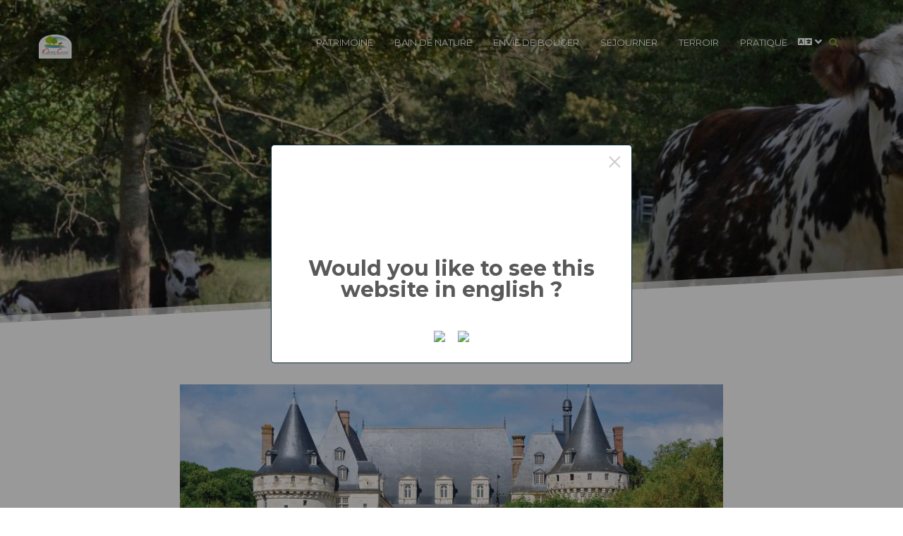

--- FILE ---
content_type: text/html; charset=UTF-8
request_url: https://tourisme.brayeawy.fr/2020/02/28/chambres-du-chateau-mesnieres-en-bray/
body_size: 74356
content:
<!DOCTYPE html>
<html lang="fr-FR">
	<head>
		<meta charset="UTF-8">
		<meta name="viewport" content="width=device-width, initial-scale=1.0, maximum-scale=1.0, user-scalable=no">

		<meta name='robots' content='index, follow, max-image-preview:large, max-snippet:-1, max-video-preview:-1' />

	<!-- This site is optimized with the Yoast SEO plugin v26.6 - https://yoast.com/wordpress/plugins/seo/ -->
	<title>Chambres du château - Mesnières-en-Bray - Bray Eawy Tourisme</title>
	<link rel="canonical" href="https://tourisme.brayeawy.fr/2020/02/28/chambres-du-chateau-mesnieres-en-bray/" />
	<meta property="og:locale" content="fr_FR" />
	<meta property="og:type" content="article" />
	<meta property="og:title" content="Chambres du château - Mesnières-en-Bray - Bray Eawy Tourisme" />
	<meta property="og:description" content="Caractéristique : Chambres d&rsquo;hôtes Tarifs : A partir de 14€ la nuit par personnes en dortoir // à partir de 18€ par personnes en chambre standards Mode de paiement : Chèques, espèces Adresse : Avenue du château &#8211; MESNIERES-EN-BRAY ☎ 02 35 93 10 04 chateaudemesnieres.reservation@gmail.com https://www.chateau-mesnieres-76.com/index.html" />
	<meta property="og:url" content="https://tourisme.brayeawy.fr/2020/02/28/chambres-du-chateau-mesnieres-en-bray/" />
	<meta property="og:site_name" content="Bray Eawy Tourisme" />
	<meta property="article:published_time" content="2020-02-28T15:39:35+00:00" />
	<meta property="article:modified_time" content="2024-12-13T14:58:16+00:00" />
	<meta property="og:image" content="https://tourisme.brayeawy.fr/wp-content/uploads/2020/02/Mesnieres-chateau-e1583335597126.jpg" />
	<meta property="og:image:width" content="1500" />
	<meta property="og:image:height" content="956" />
	<meta property="og:image:type" content="image/jpeg" />
	<meta name="author" content="anthonyc" />
	<meta name="twitter:card" content="summary_large_image" />
	<meta name="twitter:label1" content="Écrit par" />
	<meta name="twitter:data1" content="anthonyc" />
	<meta name="twitter:label2" content="Durée de lecture estimée" />
	<meta name="twitter:data2" content="1 minute" />
	<script type="application/ld+json" class="yoast-schema-graph">{"@context":"https://schema.org","@graph":[{"@type":"WebPage","@id":"https://tourisme.brayeawy.fr/2020/02/28/chambres-du-chateau-mesnieres-en-bray/","url":"https://tourisme.brayeawy.fr/2020/02/28/chambres-du-chateau-mesnieres-en-bray/","name":"Chambres du château - Mesnières-en-Bray - Bray Eawy Tourisme","isPartOf":{"@id":"https://tourisme.brayeawy.fr/#website"},"primaryImageOfPage":{"@id":"https://tourisme.brayeawy.fr/2020/02/28/chambres-du-chateau-mesnieres-en-bray/#primaryimage"},"image":{"@id":"https://tourisme.brayeawy.fr/2020/02/28/chambres-du-chateau-mesnieres-en-bray/#primaryimage"},"thumbnailUrl":"https://tourisme.brayeawy.fr/wp-content/uploads/2020/02/Mesnieres-chateau-e1583335597126.jpg","datePublished":"2020-02-28T15:39:35+00:00","dateModified":"2024-12-13T14:58:16+00:00","author":{"@id":"https://tourisme.brayeawy.fr/#/schema/person/dbbc4c6600d2853c6a88fcc8b34244a4"},"breadcrumb":{"@id":"https://tourisme.brayeawy.fr/2020/02/28/chambres-du-chateau-mesnieres-en-bray/#breadcrumb"},"inLanguage":"fr-FR","potentialAction":[{"@type":"ReadAction","target":["https://tourisme.brayeawy.fr/2020/02/28/chambres-du-chateau-mesnieres-en-bray/"]}]},{"@type":"ImageObject","inLanguage":"fr-FR","@id":"https://tourisme.brayeawy.fr/2020/02/28/chambres-du-chateau-mesnieres-en-bray/#primaryimage","url":"https://tourisme.brayeawy.fr/wp-content/uploads/2020/02/Mesnieres-chateau-e1583335597126.jpg","contentUrl":"https://tourisme.brayeawy.fr/wp-content/uploads/2020/02/Mesnieres-chateau-e1583335597126.jpg","width":1500,"height":956},{"@type":"BreadcrumbList","@id":"https://tourisme.brayeawy.fr/2020/02/28/chambres-du-chateau-mesnieres-en-bray/#breadcrumb","itemListElement":[{"@type":"ListItem","position":1,"name":"Accueil","item":"https://tourisme.brayeawy.fr/"},{"@type":"ListItem","position":2,"name":"Chambres du château &#8211; Mesnières-en-Bray"}]},{"@type":"WebSite","@id":"https://tourisme.brayeawy.fr/#website","url":"https://tourisme.brayeawy.fr/","name":"Bray Eawy Tourisme","description":"A vos côtés au quotidien !","potentialAction":[{"@type":"SearchAction","target":{"@type":"EntryPoint","urlTemplate":"https://tourisme.brayeawy.fr/?s={search_term_string}"},"query-input":{"@type":"PropertyValueSpecification","valueRequired":true,"valueName":"search_term_string"}}],"inLanguage":"fr-FR"},{"@type":"Person","@id":"https://tourisme.brayeawy.fr/#/schema/person/dbbc4c6600d2853c6a88fcc8b34244a4","name":"anthonyc","image":{"@type":"ImageObject","inLanguage":"fr-FR","@id":"https://tourisme.brayeawy.fr/#/schema/person/image/","url":"https://secure.gravatar.com/avatar/4a7475a2c1b72b963fa2182dfd844d0e6bb5853483d38d79b45605b706758b63?s=96&d=mm&r=g","contentUrl":"https://secure.gravatar.com/avatar/4a7475a2c1b72b963fa2182dfd844d0e6bb5853483d38d79b45605b706758b63?s=96&d=mm&r=g","caption":"anthonyc"},"url":"https://tourisme.brayeawy.fr/author/anthonyc/"}]}</script>
	<!-- / Yoast SEO plugin. -->


<link rel='dns-prefetch' href='//translate.google.com' />
<link rel='dns-prefetch' href='//fonts.googleapis.com' />
<link rel='dns-prefetch' href='//use.fontawesome.com' />
<link rel="alternate" type="application/rss+xml" title="Bray Eawy Tourisme &raquo; Flux" href="https://tourisme.brayeawy.fr/feed/" />
<link rel="alternate" title="oEmbed (JSON)" type="application/json+oembed" href="https://tourisme.brayeawy.fr/wp-json/oembed/1.0/embed?url=https%3A%2F%2Ftourisme.brayeawy.fr%2F2020%2F02%2F28%2Fchambres-du-chateau-mesnieres-en-bray%2F" />
<link rel="alternate" title="oEmbed (XML)" type="text/xml+oembed" href="https://tourisme.brayeawy.fr/wp-json/oembed/1.0/embed?url=https%3A%2F%2Ftourisme.brayeawy.fr%2F2020%2F02%2F28%2Fchambres-du-chateau-mesnieres-en-bray%2F&#038;format=xml" />
		<!-- This site uses the Google Analytics by MonsterInsights plugin v9.11.0 - Using Analytics tracking - https://www.monsterinsights.com/ -->
							<script src="//www.googletagmanager.com/gtag/js?id=G-HX3BH5HCCY"  data-cfasync="false" data-wpfc-render="false" type="text/javascript" async></script>
			<script data-cfasync="false" data-wpfc-render="false" type="text/javascript">
				var mi_version = '9.11.0';
				var mi_track_user = true;
				var mi_no_track_reason = '';
								var MonsterInsightsDefaultLocations = {"page_location":"https:\/\/tourisme.brayeawy.fr\/2020\/02\/28\/chambres-du-chateau-mesnieres-en-bray\/"};
								if ( typeof MonsterInsightsPrivacyGuardFilter === 'function' ) {
					var MonsterInsightsLocations = (typeof MonsterInsightsExcludeQuery === 'object') ? MonsterInsightsPrivacyGuardFilter( MonsterInsightsExcludeQuery ) : MonsterInsightsPrivacyGuardFilter( MonsterInsightsDefaultLocations );
				} else {
					var MonsterInsightsLocations = (typeof MonsterInsightsExcludeQuery === 'object') ? MonsterInsightsExcludeQuery : MonsterInsightsDefaultLocations;
				}

								var disableStrs = [
										'ga-disable-G-HX3BH5HCCY',
									];

				/* Function to detect opted out users */
				function __gtagTrackerIsOptedOut() {
					for (var index = 0; index < disableStrs.length; index++) {
						if (document.cookie.indexOf(disableStrs[index] + '=true') > -1) {
							return true;
						}
					}

					return false;
				}

				/* Disable tracking if the opt-out cookie exists. */
				if (__gtagTrackerIsOptedOut()) {
					for (var index = 0; index < disableStrs.length; index++) {
						window[disableStrs[index]] = true;
					}
				}

				/* Opt-out function */
				function __gtagTrackerOptout() {
					for (var index = 0; index < disableStrs.length; index++) {
						document.cookie = disableStrs[index] + '=true; expires=Thu, 31 Dec 2099 23:59:59 UTC; path=/';
						window[disableStrs[index]] = true;
					}
				}

				if ('undefined' === typeof gaOptout) {
					function gaOptout() {
						__gtagTrackerOptout();
					}
				}
								window.dataLayer = window.dataLayer || [];

				window.MonsterInsightsDualTracker = {
					helpers: {},
					trackers: {},
				};
				if (mi_track_user) {
					function __gtagDataLayer() {
						dataLayer.push(arguments);
					}

					function __gtagTracker(type, name, parameters) {
						if (!parameters) {
							parameters = {};
						}

						if (parameters.send_to) {
							__gtagDataLayer.apply(null, arguments);
							return;
						}

						if (type === 'event') {
														parameters.send_to = monsterinsights_frontend.v4_id;
							var hookName = name;
							if (typeof parameters['event_category'] !== 'undefined') {
								hookName = parameters['event_category'] + ':' + name;
							}

							if (typeof MonsterInsightsDualTracker.trackers[hookName] !== 'undefined') {
								MonsterInsightsDualTracker.trackers[hookName](parameters);
							} else {
								__gtagDataLayer('event', name, parameters);
							}
							
						} else {
							__gtagDataLayer.apply(null, arguments);
						}
					}

					__gtagTracker('js', new Date());
					__gtagTracker('set', {
						'developer_id.dZGIzZG': true,
											});
					if ( MonsterInsightsLocations.page_location ) {
						__gtagTracker('set', MonsterInsightsLocations);
					}
										__gtagTracker('config', 'G-HX3BH5HCCY', {"forceSSL":"true","link_attribution":"true"} );
										window.gtag = __gtagTracker;										(function () {
						/* https://developers.google.com/analytics/devguides/collection/analyticsjs/ */
						/* ga and __gaTracker compatibility shim. */
						var noopfn = function () {
							return null;
						};
						var newtracker = function () {
							return new Tracker();
						};
						var Tracker = function () {
							return null;
						};
						var p = Tracker.prototype;
						p.get = noopfn;
						p.set = noopfn;
						p.send = function () {
							var args = Array.prototype.slice.call(arguments);
							args.unshift('send');
							__gaTracker.apply(null, args);
						};
						var __gaTracker = function () {
							var len = arguments.length;
							if (len === 0) {
								return;
							}
							var f = arguments[len - 1];
							if (typeof f !== 'object' || f === null || typeof f.hitCallback !== 'function') {
								if ('send' === arguments[0]) {
									var hitConverted, hitObject = false, action;
									if ('event' === arguments[1]) {
										if ('undefined' !== typeof arguments[3]) {
											hitObject = {
												'eventAction': arguments[3],
												'eventCategory': arguments[2],
												'eventLabel': arguments[4],
												'value': arguments[5] ? arguments[5] : 1,
											}
										}
									}
									if ('pageview' === arguments[1]) {
										if ('undefined' !== typeof arguments[2]) {
											hitObject = {
												'eventAction': 'page_view',
												'page_path': arguments[2],
											}
										}
									}
									if (typeof arguments[2] === 'object') {
										hitObject = arguments[2];
									}
									if (typeof arguments[5] === 'object') {
										Object.assign(hitObject, arguments[5]);
									}
									if ('undefined' !== typeof arguments[1].hitType) {
										hitObject = arguments[1];
										if ('pageview' === hitObject.hitType) {
											hitObject.eventAction = 'page_view';
										}
									}
									if (hitObject) {
										action = 'timing' === arguments[1].hitType ? 'timing_complete' : hitObject.eventAction;
										hitConverted = mapArgs(hitObject);
										__gtagTracker('event', action, hitConverted);
									}
								}
								return;
							}

							function mapArgs(args) {
								var arg, hit = {};
								var gaMap = {
									'eventCategory': 'event_category',
									'eventAction': 'event_action',
									'eventLabel': 'event_label',
									'eventValue': 'event_value',
									'nonInteraction': 'non_interaction',
									'timingCategory': 'event_category',
									'timingVar': 'name',
									'timingValue': 'value',
									'timingLabel': 'event_label',
									'page': 'page_path',
									'location': 'page_location',
									'title': 'page_title',
									'referrer' : 'page_referrer',
								};
								for (arg in args) {
																		if (!(!args.hasOwnProperty(arg) || !gaMap.hasOwnProperty(arg))) {
										hit[gaMap[arg]] = args[arg];
									} else {
										hit[arg] = args[arg];
									}
								}
								return hit;
							}

							try {
								f.hitCallback();
							} catch (ex) {
							}
						};
						__gaTracker.create = newtracker;
						__gaTracker.getByName = newtracker;
						__gaTracker.getAll = function () {
							return [];
						};
						__gaTracker.remove = noopfn;
						__gaTracker.loaded = true;
						window['__gaTracker'] = __gaTracker;
					})();
									} else {
										console.log("");
					(function () {
						function __gtagTracker() {
							return null;
						}

						window['__gtagTracker'] = __gtagTracker;
						window['gtag'] = __gtagTracker;
					})();
									}
			</script>
							<!-- / Google Analytics by MonsterInsights -->
		<style id='wp-img-auto-sizes-contain-inline-css' type='text/css'>
img:is([sizes=auto i],[sizes^="auto," i]){contain-intrinsic-size:3000px 1500px}
/*# sourceURL=wp-img-auto-sizes-contain-inline-css */
</style>
<style id='wp-emoji-styles-inline-css' type='text/css'>

	img.wp-smiley, img.emoji {
		display: inline !important;
		border: none !important;
		box-shadow: none !important;
		height: 1em !important;
		width: 1em !important;
		margin: 0 0.07em !important;
		vertical-align: -0.1em !important;
		background: none !important;
		padding: 0 !important;
	}
/*# sourceURL=wp-emoji-styles-inline-css */
</style>
<style id='wp-block-library-inline-css' type='text/css'>
:root{--wp-block-synced-color:#7a00df;--wp-block-synced-color--rgb:122,0,223;--wp-bound-block-color:var(--wp-block-synced-color);--wp-editor-canvas-background:#ddd;--wp-admin-theme-color:#007cba;--wp-admin-theme-color--rgb:0,124,186;--wp-admin-theme-color-darker-10:#006ba1;--wp-admin-theme-color-darker-10--rgb:0,107,160.5;--wp-admin-theme-color-darker-20:#005a87;--wp-admin-theme-color-darker-20--rgb:0,90,135;--wp-admin-border-width-focus:2px}@media (min-resolution:192dpi){:root{--wp-admin-border-width-focus:1.5px}}.wp-element-button{cursor:pointer}:root .has-very-light-gray-background-color{background-color:#eee}:root .has-very-dark-gray-background-color{background-color:#313131}:root .has-very-light-gray-color{color:#eee}:root .has-very-dark-gray-color{color:#313131}:root .has-vivid-green-cyan-to-vivid-cyan-blue-gradient-background{background:linear-gradient(135deg,#00d084,#0693e3)}:root .has-purple-crush-gradient-background{background:linear-gradient(135deg,#34e2e4,#4721fb 50%,#ab1dfe)}:root .has-hazy-dawn-gradient-background{background:linear-gradient(135deg,#faaca8,#dad0ec)}:root .has-subdued-olive-gradient-background{background:linear-gradient(135deg,#fafae1,#67a671)}:root .has-atomic-cream-gradient-background{background:linear-gradient(135deg,#fdd79a,#004a59)}:root .has-nightshade-gradient-background{background:linear-gradient(135deg,#330968,#31cdcf)}:root .has-midnight-gradient-background{background:linear-gradient(135deg,#020381,#2874fc)}:root{--wp--preset--font-size--normal:16px;--wp--preset--font-size--huge:42px}.has-regular-font-size{font-size:1em}.has-larger-font-size{font-size:2.625em}.has-normal-font-size{font-size:var(--wp--preset--font-size--normal)}.has-huge-font-size{font-size:var(--wp--preset--font-size--huge)}.has-text-align-center{text-align:center}.has-text-align-left{text-align:left}.has-text-align-right{text-align:right}.has-fit-text{white-space:nowrap!important}#end-resizable-editor-section{display:none}.aligncenter{clear:both}.items-justified-left{justify-content:flex-start}.items-justified-center{justify-content:center}.items-justified-right{justify-content:flex-end}.items-justified-space-between{justify-content:space-between}.screen-reader-text{border:0;clip-path:inset(50%);height:1px;margin:-1px;overflow:hidden;padding:0;position:absolute;width:1px;word-wrap:normal!important}.screen-reader-text:focus{background-color:#ddd;clip-path:none;color:#444;display:block;font-size:1em;height:auto;left:5px;line-height:normal;padding:15px 23px 14px;text-decoration:none;top:5px;width:auto;z-index:100000}html :where(.has-border-color){border-style:solid}html :where([style*=border-top-color]){border-top-style:solid}html :where([style*=border-right-color]){border-right-style:solid}html :where([style*=border-bottom-color]){border-bottom-style:solid}html :where([style*=border-left-color]){border-left-style:solid}html :where([style*=border-width]){border-style:solid}html :where([style*=border-top-width]){border-top-style:solid}html :where([style*=border-right-width]){border-right-style:solid}html :where([style*=border-bottom-width]){border-bottom-style:solid}html :where([style*=border-left-width]){border-left-style:solid}html :where(img[class*=wp-image-]){height:auto;max-width:100%}:where(figure){margin:0 0 1em}html :where(.is-position-sticky){--wp-admin--admin-bar--position-offset:var(--wp-admin--admin-bar--height,0px)}@media screen and (max-width:600px){html :where(.is-position-sticky){--wp-admin--admin-bar--position-offset:0px}}

/*# sourceURL=wp-block-library-inline-css */
</style><style id='global-styles-inline-css' type='text/css'>
:root{--wp--preset--aspect-ratio--square: 1;--wp--preset--aspect-ratio--4-3: 4/3;--wp--preset--aspect-ratio--3-4: 3/4;--wp--preset--aspect-ratio--3-2: 3/2;--wp--preset--aspect-ratio--2-3: 2/3;--wp--preset--aspect-ratio--16-9: 16/9;--wp--preset--aspect-ratio--9-16: 9/16;--wp--preset--color--black: #000000;--wp--preset--color--cyan-bluish-gray: #abb8c3;--wp--preset--color--white: #ffffff;--wp--preset--color--pale-pink: #f78da7;--wp--preset--color--vivid-red: #cf2e2e;--wp--preset--color--luminous-vivid-orange: #ff6900;--wp--preset--color--luminous-vivid-amber: #fcb900;--wp--preset--color--light-green-cyan: #7bdcb5;--wp--preset--color--vivid-green-cyan: #00d084;--wp--preset--color--pale-cyan-blue: #8ed1fc;--wp--preset--color--vivid-cyan-blue: #0693e3;--wp--preset--color--vivid-purple: #9b51e0;--wp--preset--gradient--vivid-cyan-blue-to-vivid-purple: linear-gradient(135deg,rgb(6,147,227) 0%,rgb(155,81,224) 100%);--wp--preset--gradient--light-green-cyan-to-vivid-green-cyan: linear-gradient(135deg,rgb(122,220,180) 0%,rgb(0,208,130) 100%);--wp--preset--gradient--luminous-vivid-amber-to-luminous-vivid-orange: linear-gradient(135deg,rgb(252,185,0) 0%,rgb(255,105,0) 100%);--wp--preset--gradient--luminous-vivid-orange-to-vivid-red: linear-gradient(135deg,rgb(255,105,0) 0%,rgb(207,46,46) 100%);--wp--preset--gradient--very-light-gray-to-cyan-bluish-gray: linear-gradient(135deg,rgb(238,238,238) 0%,rgb(169,184,195) 100%);--wp--preset--gradient--cool-to-warm-spectrum: linear-gradient(135deg,rgb(74,234,220) 0%,rgb(151,120,209) 20%,rgb(207,42,186) 40%,rgb(238,44,130) 60%,rgb(251,105,98) 80%,rgb(254,248,76) 100%);--wp--preset--gradient--blush-light-purple: linear-gradient(135deg,rgb(255,206,236) 0%,rgb(152,150,240) 100%);--wp--preset--gradient--blush-bordeaux: linear-gradient(135deg,rgb(254,205,165) 0%,rgb(254,45,45) 50%,rgb(107,0,62) 100%);--wp--preset--gradient--luminous-dusk: linear-gradient(135deg,rgb(255,203,112) 0%,rgb(199,81,192) 50%,rgb(65,88,208) 100%);--wp--preset--gradient--pale-ocean: linear-gradient(135deg,rgb(255,245,203) 0%,rgb(182,227,212) 50%,rgb(51,167,181) 100%);--wp--preset--gradient--electric-grass: linear-gradient(135deg,rgb(202,248,128) 0%,rgb(113,206,126) 100%);--wp--preset--gradient--midnight: linear-gradient(135deg,rgb(2,3,129) 0%,rgb(40,116,252) 100%);--wp--preset--font-size--small: 13px;--wp--preset--font-size--medium: 20px;--wp--preset--font-size--large: 36px;--wp--preset--font-size--x-large: 42px;--wp--preset--spacing--20: 0.44rem;--wp--preset--spacing--30: 0.67rem;--wp--preset--spacing--40: 1rem;--wp--preset--spacing--50: 1.5rem;--wp--preset--spacing--60: 2.25rem;--wp--preset--spacing--70: 3.38rem;--wp--preset--spacing--80: 5.06rem;--wp--preset--shadow--natural: 6px 6px 9px rgba(0, 0, 0, 0.2);--wp--preset--shadow--deep: 12px 12px 50px rgba(0, 0, 0, 0.4);--wp--preset--shadow--sharp: 6px 6px 0px rgba(0, 0, 0, 0.2);--wp--preset--shadow--outlined: 6px 6px 0px -3px rgb(255, 255, 255), 6px 6px rgb(0, 0, 0);--wp--preset--shadow--crisp: 6px 6px 0px rgb(0, 0, 0);}:where(.is-layout-flex){gap: 0.5em;}:where(.is-layout-grid){gap: 0.5em;}body .is-layout-flex{display: flex;}.is-layout-flex{flex-wrap: wrap;align-items: center;}.is-layout-flex > :is(*, div){margin: 0;}body .is-layout-grid{display: grid;}.is-layout-grid > :is(*, div){margin: 0;}:where(.wp-block-columns.is-layout-flex){gap: 2em;}:where(.wp-block-columns.is-layout-grid){gap: 2em;}:where(.wp-block-post-template.is-layout-flex){gap: 1.25em;}:where(.wp-block-post-template.is-layout-grid){gap: 1.25em;}.has-black-color{color: var(--wp--preset--color--black) !important;}.has-cyan-bluish-gray-color{color: var(--wp--preset--color--cyan-bluish-gray) !important;}.has-white-color{color: var(--wp--preset--color--white) !important;}.has-pale-pink-color{color: var(--wp--preset--color--pale-pink) !important;}.has-vivid-red-color{color: var(--wp--preset--color--vivid-red) !important;}.has-luminous-vivid-orange-color{color: var(--wp--preset--color--luminous-vivid-orange) !important;}.has-luminous-vivid-amber-color{color: var(--wp--preset--color--luminous-vivid-amber) !important;}.has-light-green-cyan-color{color: var(--wp--preset--color--light-green-cyan) !important;}.has-vivid-green-cyan-color{color: var(--wp--preset--color--vivid-green-cyan) !important;}.has-pale-cyan-blue-color{color: var(--wp--preset--color--pale-cyan-blue) !important;}.has-vivid-cyan-blue-color{color: var(--wp--preset--color--vivid-cyan-blue) !important;}.has-vivid-purple-color{color: var(--wp--preset--color--vivid-purple) !important;}.has-black-background-color{background-color: var(--wp--preset--color--black) !important;}.has-cyan-bluish-gray-background-color{background-color: var(--wp--preset--color--cyan-bluish-gray) !important;}.has-white-background-color{background-color: var(--wp--preset--color--white) !important;}.has-pale-pink-background-color{background-color: var(--wp--preset--color--pale-pink) !important;}.has-vivid-red-background-color{background-color: var(--wp--preset--color--vivid-red) !important;}.has-luminous-vivid-orange-background-color{background-color: var(--wp--preset--color--luminous-vivid-orange) !important;}.has-luminous-vivid-amber-background-color{background-color: var(--wp--preset--color--luminous-vivid-amber) !important;}.has-light-green-cyan-background-color{background-color: var(--wp--preset--color--light-green-cyan) !important;}.has-vivid-green-cyan-background-color{background-color: var(--wp--preset--color--vivid-green-cyan) !important;}.has-pale-cyan-blue-background-color{background-color: var(--wp--preset--color--pale-cyan-blue) !important;}.has-vivid-cyan-blue-background-color{background-color: var(--wp--preset--color--vivid-cyan-blue) !important;}.has-vivid-purple-background-color{background-color: var(--wp--preset--color--vivid-purple) !important;}.has-black-border-color{border-color: var(--wp--preset--color--black) !important;}.has-cyan-bluish-gray-border-color{border-color: var(--wp--preset--color--cyan-bluish-gray) !important;}.has-white-border-color{border-color: var(--wp--preset--color--white) !important;}.has-pale-pink-border-color{border-color: var(--wp--preset--color--pale-pink) !important;}.has-vivid-red-border-color{border-color: var(--wp--preset--color--vivid-red) !important;}.has-luminous-vivid-orange-border-color{border-color: var(--wp--preset--color--luminous-vivid-orange) !important;}.has-luminous-vivid-amber-border-color{border-color: var(--wp--preset--color--luminous-vivid-amber) !important;}.has-light-green-cyan-border-color{border-color: var(--wp--preset--color--light-green-cyan) !important;}.has-vivid-green-cyan-border-color{border-color: var(--wp--preset--color--vivid-green-cyan) !important;}.has-pale-cyan-blue-border-color{border-color: var(--wp--preset--color--pale-cyan-blue) !important;}.has-vivid-cyan-blue-border-color{border-color: var(--wp--preset--color--vivid-cyan-blue) !important;}.has-vivid-purple-border-color{border-color: var(--wp--preset--color--vivid-purple) !important;}.has-vivid-cyan-blue-to-vivid-purple-gradient-background{background: var(--wp--preset--gradient--vivid-cyan-blue-to-vivid-purple) !important;}.has-light-green-cyan-to-vivid-green-cyan-gradient-background{background: var(--wp--preset--gradient--light-green-cyan-to-vivid-green-cyan) !important;}.has-luminous-vivid-amber-to-luminous-vivid-orange-gradient-background{background: var(--wp--preset--gradient--luminous-vivid-amber-to-luminous-vivid-orange) !important;}.has-luminous-vivid-orange-to-vivid-red-gradient-background{background: var(--wp--preset--gradient--luminous-vivid-orange-to-vivid-red) !important;}.has-very-light-gray-to-cyan-bluish-gray-gradient-background{background: var(--wp--preset--gradient--very-light-gray-to-cyan-bluish-gray) !important;}.has-cool-to-warm-spectrum-gradient-background{background: var(--wp--preset--gradient--cool-to-warm-spectrum) !important;}.has-blush-light-purple-gradient-background{background: var(--wp--preset--gradient--blush-light-purple) !important;}.has-blush-bordeaux-gradient-background{background: var(--wp--preset--gradient--blush-bordeaux) !important;}.has-luminous-dusk-gradient-background{background: var(--wp--preset--gradient--luminous-dusk) !important;}.has-pale-ocean-gradient-background{background: var(--wp--preset--gradient--pale-ocean) !important;}.has-electric-grass-gradient-background{background: var(--wp--preset--gradient--electric-grass) !important;}.has-midnight-gradient-background{background: var(--wp--preset--gradient--midnight) !important;}.has-small-font-size{font-size: var(--wp--preset--font-size--small) !important;}.has-medium-font-size{font-size: var(--wp--preset--font-size--medium) !important;}.has-large-font-size{font-size: var(--wp--preset--font-size--large) !important;}.has-x-large-font-size{font-size: var(--wp--preset--font-size--x-large) !important;}
/*# sourceURL=global-styles-inline-css */
</style>

<style id='classic-theme-styles-inline-css' type='text/css'>
/*! This file is auto-generated */
.wp-block-button__link{color:#fff;background-color:#32373c;border-radius:9999px;box-shadow:none;text-decoration:none;padding:calc(.667em + 2px) calc(1.333em + 2px);font-size:1.125em}.wp-block-file__button{background:#32373c;color:#fff;text-decoration:none}
/*# sourceURL=/wp-includes/css/classic-themes.min.css */
</style>
<link rel='stylesheet' id='google-language-translator-css' href='https://tourisme.brayeawy.fr/wp-content/plugins/google-language-translator/css/style.css?ver=6.0.20' type='text/css' media='' />
<link rel='stylesheet' id='glt-toolbar-styles-css' href='https://tourisme.brayeawy.fr/wp-content/plugins/google-language-translator/css/toolbar.css?ver=6.0.20' type='text/css' media='' />
<link rel='stylesheet' id='style-css' href='https://tourisme.brayeawy.fr/wp-content/themes/oscend-child/style.css?ver=6.9' type='text/css' media='all' />
<link rel='stylesheet' id='oscend-fonts-css' href='https://fonts.googleapis.com/css?family=Montserrat%3A400%2C700%7CPlayfair%2BDisplay%3A400%2C400italic%2C700%2C700italic%7CRaleway%3A400%2C700%2C300&#038;subset=latin%2Clatin-ext' type='text/css' media='screen, all' />
<link rel='stylesheet' id='font-awesome-css' href='https://tourisme.brayeawy.fr/wp-content/themes/oscend/css/font-awesome.min.css?ver=4.4.0' type='text/css' media='screen, all' />
<link rel='stylesheet' id='stroke-gap-icons-css' href='https://tourisme.brayeawy.fr/wp-content/themes/oscend/fonts/Stroke-Gap-Icons-Webfont/style.css' type='text/css' media='screen, all' />
<link rel='stylesheet' id='bootstrap-css' href='https://tourisme.brayeawy.fr/wp-content/themes/oscend/css/bootstrap.min.css?ver=3.3.5' type='text/css' media='screen, all' />
<link rel='stylesheet' id='owl-carousel-css' href='https://tourisme.brayeawy.fr/wp-content/themes/oscend/assets/owl-carousel/owl.carousel.css?ver=1.3.3' type='text/css' media='screen, all' />
<link rel='stylesheet' id='slick-carousel-css' href='https://tourisme.brayeawy.fr/wp-content/themes/oscend/assets/slick-carousel/slick.css?ver=1.5.8' type='text/css' media='screen, all' />
<link rel='stylesheet' id='animate-css' href='https://tourisme.brayeawy.fr/wp-content/themes/oscend/css/animate.min.css?ver=3.5.0' type='text/css' media='screen, all' />
<link rel='stylesheet' id='prettyPhoto-css' href='https://tourisme.brayeawy.fr/wp-content/themes/oscend/assets/prettyphoto/css/prettyPhoto.css' type='text/css' media='screen, all' />
<link rel='stylesheet' id='oscend-main-css' href='https://tourisme.brayeawy.fr/wp-content/themes/oscend/css/main.css' type='text/css' media='screen, all' />
<link rel='stylesheet' id='oscend-debugging-css' href='https://tourisme.brayeawy.fr/wp-content/themes/oscend/debugging.css?ver=6.9' type='text/css' media='all' />
<link rel='stylesheet' id='oscend-dynamic-styles-css' href='https://tourisme.brayeawy.fr/wp-content/themes/oscend-child/css/dynamic-styles.css?ver=6.9' type='text/css' media='all' />
<link rel='stylesheet' id='bb-css-css' href='https://tourisme.brayeawy.fr/wp-content/plugins/bb_footer_builder/bestbugcore//assets/css/style.css?ver=1.3.5' type='text/css' media='all' />
<link rel='stylesheet' id='bbfb-css' href='https://tourisme.brayeawy.fr/wp-content/plugins/bb_footer_builder//assets/css/bbfb.css?ver=1.8.6' type='text/css' media='all' />
<style id='bbfb-inline-css' type='text/css'>
.vc_custom_1733483434498{padding-right: 80px !important;padding-left: 80px !important;background-image: url(https://tourisme.brayeawy.fr/wp-content/uploads/2020/03/Capture-decran-2024-12-06-a-11.52.44.png?id=4943) !important;background-position: center !important;background-repeat: no-repeat !important;background-size: cover !important;}.vc_custom_1595409707450{margin-top: 20px !important;margin-right: 20px !important;margin-bottom: 20px !important;margin-left: 20px !important;}.vc_custom_1733483507070{margin-top: 20px !important;margin-right: 20px !important;margin-bottom: 20px !important;margin-left: 20px !important;}#bb-footer-inside-footer-ok .bb-footer-inside { max-width: 1170px; }
/*# sourceURL=bbfb-inline-css */
</style>
<link rel='stylesheet' id='bfa-font-awesome-css' href='https://use.fontawesome.com/releases/v5.15.4/css/all.css?ver=2.0.3' type='text/css' media='all' />
<link rel='stylesheet' id='bfa-font-awesome-v4-shim-css' href='https://use.fontawesome.com/releases/v5.15.4/css/v4-shims.css?ver=2.0.3' type='text/css' media='all' />
<style id='bfa-font-awesome-v4-shim-inline-css' type='text/css'>

			@font-face {
				font-family: 'FontAwesome';
				src: url('https://use.fontawesome.com/releases/v5.15.4/webfonts/fa-brands-400.eot'),
				url('https://use.fontawesome.com/releases/v5.15.4/webfonts/fa-brands-400.eot?#iefix') format('embedded-opentype'),
				url('https://use.fontawesome.com/releases/v5.15.4/webfonts/fa-brands-400.woff2') format('woff2'),
				url('https://use.fontawesome.com/releases/v5.15.4/webfonts/fa-brands-400.woff') format('woff'),
				url('https://use.fontawesome.com/releases/v5.15.4/webfonts/fa-brands-400.ttf') format('truetype'),
				url('https://use.fontawesome.com/releases/v5.15.4/webfonts/fa-brands-400.svg#fontawesome') format('svg');
			}

			@font-face {
				font-family: 'FontAwesome';
				src: url('https://use.fontawesome.com/releases/v5.15.4/webfonts/fa-solid-900.eot'),
				url('https://use.fontawesome.com/releases/v5.15.4/webfonts/fa-solid-900.eot?#iefix') format('embedded-opentype'),
				url('https://use.fontawesome.com/releases/v5.15.4/webfonts/fa-solid-900.woff2') format('woff2'),
				url('https://use.fontawesome.com/releases/v5.15.4/webfonts/fa-solid-900.woff') format('woff'),
				url('https://use.fontawesome.com/releases/v5.15.4/webfonts/fa-solid-900.ttf') format('truetype'),
				url('https://use.fontawesome.com/releases/v5.15.4/webfonts/fa-solid-900.svg#fontawesome') format('svg');
			}

			@font-face {
				font-family: 'FontAwesome';
				src: url('https://use.fontawesome.com/releases/v5.15.4/webfonts/fa-regular-400.eot'),
				url('https://use.fontawesome.com/releases/v5.15.4/webfonts/fa-regular-400.eot?#iefix') format('embedded-opentype'),
				url('https://use.fontawesome.com/releases/v5.15.4/webfonts/fa-regular-400.woff2') format('woff2'),
				url('https://use.fontawesome.com/releases/v5.15.4/webfonts/fa-regular-400.woff') format('woff'),
				url('https://use.fontawesome.com/releases/v5.15.4/webfonts/fa-regular-400.ttf') format('truetype'),
				url('https://use.fontawesome.com/releases/v5.15.4/webfonts/fa-regular-400.svg#fontawesome') format('svg');
				unicode-range: U+F004-F005,U+F007,U+F017,U+F022,U+F024,U+F02E,U+F03E,U+F044,U+F057-F059,U+F06E,U+F070,U+F075,U+F07B-F07C,U+F080,U+F086,U+F089,U+F094,U+F09D,U+F0A0,U+F0A4-F0A7,U+F0C5,U+F0C7-F0C8,U+F0E0,U+F0EB,U+F0F3,U+F0F8,U+F0FE,U+F111,U+F118-F11A,U+F11C,U+F133,U+F144,U+F146,U+F14A,U+F14D-F14E,U+F150-F152,U+F15B-F15C,U+F164-F165,U+F185-F186,U+F191-F192,U+F1AD,U+F1C1-F1C9,U+F1CD,U+F1D8,U+F1E3,U+F1EA,U+F1F6,U+F1F9,U+F20A,U+F247-F249,U+F24D,U+F254-F25B,U+F25D,U+F267,U+F271-F274,U+F279,U+F28B,U+F28D,U+F2B5-F2B6,U+F2B9,U+F2BB,U+F2BD,U+F2C1-F2C2,U+F2D0,U+F2D2,U+F2DC,U+F2ED,U+F328,U+F358-F35B,U+F3A5,U+F3D1,U+F410,U+F4AD;
			}
		
/*# sourceURL=bfa-font-awesome-v4-shim-inline-css */
</style>
<script type="text/javascript" src="https://tourisme.brayeawy.fr/wp-content/plugins/google-analytics-for-wordpress/assets/js/frontend-gtag.min.js?ver=9.11.0" id="monsterinsights-frontend-script-js" async="async" data-wp-strategy="async"></script>
<script data-cfasync="false" data-wpfc-render="false" type="text/javascript" id='monsterinsights-frontend-script-js-extra'>/* <![CDATA[ */
var monsterinsights_frontend = {"js_events_tracking":"true","download_extensions":"doc,pdf,ppt,zip,xls,docx,pptx,xlsx","inbound_paths":"[{\"path\":\"\\\/go\\\/\",\"label\":\"affiliate\"},{\"path\":\"\\\/recommend\\\/\",\"label\":\"affiliate\"}]","home_url":"https:\/\/tourisme.brayeawy.fr","hash_tracking":"false","v4_id":"G-HX3BH5HCCY"};/* ]]> */
</script>
<script type="text/javascript" src="https://tourisme.brayeawy.fr/wp-includes/js/jquery/jquery.min.js?ver=3.7.1" id="jquery-core-js"></script>
<script type="text/javascript" src="https://tourisme.brayeawy.fr/wp-includes/js/jquery/jquery-migrate.min.js?ver=3.4.1" id="jquery-migrate-js"></script>
<script></script><link rel="https://api.w.org/" href="https://tourisme.brayeawy.fr/wp-json/" /><link rel="alternate" title="JSON" type="application/json" href="https://tourisme.brayeawy.fr/wp-json/wp/v2/posts/839" /><link rel="EditURI" type="application/rsd+xml" title="RSD" href="https://tourisme.brayeawy.fr/xmlrpc.php?rsd" />
<meta name="generator" content="WordPress 6.9" />
<link rel='shortlink' href='https://tourisme.brayeawy.fr/?p=839' />
<!-- start Simple Custom CSS and JS -->
<script type="text/javascript">
jQuery(document).ready(function( $ ){
    $('nav #menu-menu-1').append( $('nav .language') );
  
    $( ".language .fr" ).click(function() {
 	 	$('.nturl.notranslate.fr').click();
	});
	
  	$( ".language .en" ).click(function() {
 	 	$('.nturl.notranslate.en').click();
	});
  
  	$( ".language .de" ).click(function() {
 	 	$('.nturl.notranslate.de').click();
	});
  
  	$( ".language .es" ).click(function() {
 	 	$('.nturl.notranslate.es').click();
	});
  
  	$( ".language .it" ).click(function() {
 	 	$('.nturl.notranslate.it').click();
	});
  
  	$( ".language .nl" ).click(function() {
 	 	$('.nturl.notranslate.nl').click();
	});
});



</script>
<!-- end Simple Custom CSS and JS -->
<!-- start Simple Custom CSS and JS -->
<script type="text/javascript">
jQuery(document).ready(function( $ ){
  
    if (!localStorage['translate_fst_visit']) {
       localStorage['translate_fst_visit'] = 'yes';

      var language = navigator.languages && navigator.languages[0] || // Chrome / Firefox
               navigator.language ||   // All browsers
               navigator.userLanguage; // IE <= 10
      
      if (language.substring(0, 2) != 'fr') {
       		
        	title = "";
        	selector = language.substring(0, 2);
        	flag = language.substring(0, 2);
        
        	if (language.substring(0, 2) == 'zh') { 
              title='您想看中文网站吗 ?' 
              selector = 'zh-CN';
              flag = 'cn';
            }
        	if (language.substring(0, 2) == 'en') { 
              title='Would you like to see this website in english ?' 
              flag = 'gb';
            }
        	
        	if (title == "")
       		title = 'Would you like to see this website in ' + flag + ' ?'
      
            Swal.fire({
            //title: 'Voulez-vous voir le site en "' + language.substring(0, 2) + '" ?',
            title: title,
            showCloseButton: true,
            showCancelButton: true,
            imageUrl: 'https://rouenweb.fr/wp-content/uploads/2020/01/Logo_BRAY-EAWY_avec_cadre.png',
 			imageWidth: 200,
  	        imageHeight: 100,
            focusConfirm: false,
            confirmButtonText: '<img class="flag" src="https://lipis.github.io/flag-icon-css/flags/4x3/'+flag+'.svg">',
            cancelButtonText:'<img class="flag" src="https://lipis.github.io/flag-icon-css/flags/4x3/fr.svg">',
          }).then((result) => {
            if (result.value) {
              Swal.fire({
                icon: 'success',
                showConfirmButton: false,
                timer: 1000
              })
              jQuery('.nturl.notranslate.' + selector).click();
            }
          })
      }
      
   }
});


</script>
<!-- end Simple Custom CSS and JS -->
<!-- start Simple Custom CSS and JS -->
<script type="text/javascript">
jQuery(document).ready(function( $ ){
    jQuery('.cspml_fs_options_list .cspml_input_container').click(function() {
      jQuery('.cspml_submit_listings_filter').click();
    });
});



</script>
<!-- end Simple Custom CSS and JS -->
<!-- start Simple Custom CSS and JS -->
<script src="https://cdn.jsdelivr.net/npm/sweetalert2@9"></script><!-- end Simple Custom CSS and JS -->
<!-- start Simple Custom CSS and JS -->
<style type="text/css">
.swal2-popup .swal2-styled.swal2-confirm {
  background-color : #092B39 !important;
  
}

.swal2-popup .swal2-styled.swal2-cancel, .swal2-popup .swal2-styled.swal2-confirm  {
  padding: 4px 4px 0px 4px !important; 
  background-color: #FFF !important;
}

.swal2-icon.swal2-info {
  color: #092B39 !important;
  border-color: #092B39 !important;
}

.flag {
  border-radius: 5px;
  height: 40px;
}

.swal2-popup {
  border: 1px solid #092B39 !important;
}

.skiptranslate, #glt-translate-trigger {
  display: none;
}

</style>
<!-- end Simple Custom CSS and JS -->
<style>p.hello{font-size:12px;color:darkgray;}#google_language_translator,#flags{text-align:left;}#google_language_translator{clear:both;}#flags{width:165px;}#flags a{display:inline-block;margin-right:2px;}#google_language_translator{width:auto!important;}div.skiptranslate.goog-te-gadget{display:inline!important;}.goog-tooltip{display: none!important;}.goog-tooltip:hover{display: none!important;}.goog-text-highlight{background-color:transparent!important;border:none!important;box-shadow:none!important;}#google_language_translator select.goog-te-combo{color:#32373c;}#google_language_translator{color:transparent;}body{top:0px!important;}#goog-gt-{display:none!important;}font font{background-color:transparent!important;box-shadow:none!important;position:initial!important;}#glt-translate-trigger{left:20px;right:auto;}#glt-translate-trigger > span{color:#ffffff;}#glt-translate-trigger{background:#f89406;}.goog-te-gadget .goog-te-combo{width:100%;}</style><meta name="generator" content="Powered by WPBakery Page Builder - drag and drop page builder for WordPress."/>
<link rel="icon" href="https://tourisme.brayeawy.fr/wp-content/uploads/2020/01/cropped-icone-site-32x32.png" sizes="32x32" />
<link rel="icon" href="https://tourisme.brayeawy.fr/wp-content/uploads/2020/01/cropped-icone-site-192x192.png" sizes="192x192" />
<link rel="apple-touch-icon" href="https://tourisme.brayeawy.fr/wp-content/uploads/2020/01/cropped-icone-site-180x180.png" />
<meta name="msapplication-TileImage" content="https://tourisme.brayeawy.fr/wp-content/uploads/2020/01/cropped-icone-site-270x270.png" />
		<style type="text/css" id="wp-custom-css">
			.details_container blockquote {
	display: none;
}		</style>
		<noscript><style> .wpb_animate_when_almost_visible { opacity: 1; }</style></noscript>	<link rel='stylesheet' id='js_composer_front-css' href='https://tourisme.brayeawy.fr/wp-content/plugins/js_composer/assets/css/js_composer.min.css?ver=8.7.2' type='text/css' media='all' />
<link rel='stylesheet' id='vc_animate-css-css' href='https://tourisme.brayeawy.fr/wp-content/plugins/js_composer/assets/lib/vendor/dist/animate.css/animate.min.css?ver=8.7.2' type='text/css' media='all' />
</head>
	<body class="wp-singular post-template-default single single-post postid-839 single-format-standard wp-theme-oscend wp-child-theme-oscend-child animated-css layout-switch wpb-js-composer js-comp-ver-8.7.2 vc_responsive" data-scrolling-animations="true">

		
		<!-- ========================== -->
		<!-- Navigation -->
		<!-- ========================== -->
		<header class="header scrolling-header">
			<nav id="nav" class="navbar navbar-default navbar-fixed-top" role="navigation">
				<div class="container relative-nav-container">
					<a class="toggle-button visible-xs-block" data-toggle="collapse" data-target="#navbar-collapse">
						<i class="fa fa-navicon"></i>
					</a>
										<a class="navbar-brand scroll" title="Bray Eawy Tourisme" href="https://tourisme.brayeawy.fr/">
													<img class="normal-logo hidden-xs" src="https://tourisme.brayeawy.fr/wp-content/uploads/2020/01/Logo_BRAY-EAWY_avec_cadre.png" alt="Bray Eawy Tourisme">
																			<img class="scroll-logo hidden-xs" src="https://tourisme.brayeawy.fr/wp-content/uploads/2020/01/Logo_BRAY-EAWY_avec_cadre.png" alt="Bray Eawy Tourisme">
																			<img class="scroll-logo visible-xs-block" src="https://tourisme.brayeawy.fr/wp-content/uploads/2020/01/Logo_BRAY-EAWY_avec_cadre.png" alt="Bray Eawy Tourisme">
											</a>
					<ul class="nav navbar-nav navbar-right nav-icons wrap-user-control">
						<li>
							<a id="search-open" href="#fakelink"><i class="fa fa-search"></i></a>
						</li>
					</ul>
                    
					<div class="navbar-collapse collapse floated" id="navbar-collapse">
						<ul id="menu-menu-1" class="nav navbar-nav navbar-with-inside clearfix navbar-right with-border"><li id="menu-item-53" class="menu-item menu-item-type-custom menu-item-object-custom menu-item-has-children menu-item-53 dropdown"><a href="#">Patrimoine</a>
<div class="wrap-inside-nav">
<div class="inside-col">
<ul class="inside-nav">
	<li id="menu-item-43" class="menu-item menu-item-type-post_type menu-item-object-page menu-item-43 dropdown"><a href="https://tourisme.brayeawy.fr/musees/">Musées</a></li>
	<li id="menu-item-122" class="menu-item menu-item-type-post_type menu-item-object-page menu-item-122 dropdown"><a href="https://tourisme.brayeawy.fr/chateaux/">Châteaux</a></li>
	<li id="menu-item-121" class="menu-item menu-item-type-post_type menu-item-object-page menu-item-121 dropdown"><a href="https://tourisme.brayeawy.fr/patrimoine-local/">Patrimoine local</a></li>
	<li id="menu-item-115" class="menu-item menu-item-type-post_type menu-item-object-page menu-item-115 dropdown"><a href="https://tourisme.brayeawy.fr/tresors-et-curiosites/">Trésors et curiosités</a></li>
</ul>
</div>
</div>
</li>
<li id="menu-item-54" class="menu-item menu-item-type-custom menu-item-object-custom menu-item-has-children menu-item-54 dropdown"><a href="#">Bain de nature</a>
<div class="wrap-inside-nav">
<div class="inside-col">
<ul class="inside-nav">
	<li id="menu-item-51" class="menu-item menu-item-type-post_type menu-item-object-page menu-item-51 dropdown"><a href="https://tourisme.brayeawy.fr/sites-naturels-remarquables/">Sites naturels remarquables</a></li>
	<li id="menu-item-47" class="menu-item menu-item-type-post_type menu-item-object-page menu-item-47 dropdown"><a href="https://tourisme.brayeawy.fr/jardins/">Jardins et éco-lieux</a></li>
	<li id="menu-item-3439" class="menu-item menu-item-type-post_type menu-item-object-page menu-item-3439 dropdown"><a href="https://tourisme.brayeawy.fr/labyrinthe-artmazia/">Labyrinthe Artmazia</a></li>
	<li id="menu-item-3399" class="menu-item menu-item-type-post_type menu-item-object-page menu-item-3399 dropdown"><a href="https://tourisme.brayeawy.fr/?page_id=2681">Forêt d’Eawy</a></li>
	<li id="menu-item-129" class="menu-item menu-item-type-post_type menu-item-object-page menu-item-129 dropdown"><a href="https://tourisme.brayeawy.fr/forets/">Forêt d’Eu</a></li>
	<li id="menu-item-128" class="menu-item menu-item-type-post_type menu-item-object-page menu-item-128 dropdown"><a href="https://tourisme.brayeawy.fr/villages-fleuris/">Villages fleuris</a></li>
</ul>
</div>
</div>
</li>
<li id="menu-item-55" class="menu-item menu-item-type-custom menu-item-object-custom menu-item-has-children menu-item-55 dropdown"><a href="#">Envie de bouger</a>
<div class="wrap-inside-nav">
<div class="inside-col">
<ul class="inside-nav">
	<li id="menu-item-50" class="menu-item menu-item-type-post_type menu-item-object-page menu-item-50 dropdown"><a href="https://tourisme.brayeawy.fr/randonnee/">Randonnée</a></li>
	<li id="menu-item-49" class="menu-item menu-item-type-post_type menu-item-object-page menu-item-49 dropdown"><a href="https://tourisme.brayeawy.fr/cyclotourisme-vtt/">Cyclotourisme – VTT</a></li>
	<li id="menu-item-327" class="menu-item menu-item-type-post_type menu-item-object-page menu-item-327 dropdown"><a href="https://tourisme.brayeawy.fr/equitation/">Équitation</a></li>
	<li id="menu-item-2506" class="menu-item menu-item-type-post_type menu-item-object-page menu-item-2506 dropdown"><a href="https://tourisme.brayeawy.fr/fermes-pedagogiques/">Fermes pédagogiques</a></li>
	<li id="menu-item-336" class="menu-item menu-item-type-post_type menu-item-object-page menu-item-336 dropdown"><a href="https://tourisme.brayeawy.fr/peche-en-eau-douce/">Pêche en eau douce</a></li>
	<li id="menu-item-52" class="menu-item menu-item-type-post_type menu-item-object-page menu-item-52 dropdown"><a href="https://tourisme.brayeawy.fr/sports-et-loisirs/">Loisirs</a></li>
	<li id="menu-item-1279" class="menu-item menu-item-type-post_type menu-item-object-page menu-item-1279 dropdown"><a href="https://tourisme.brayeawy.fr/art-et-culture/">Art et Culture</a></li>
</ul>
</div>
</div>
</li>
<li id="menu-item-338" class="menu-item menu-item-type-custom menu-item-object-custom menu-item-has-children menu-item-338 dropdown"><a href="#">Séjourner</a>
<div class="wrap-inside-nav">
<div class="inside-col">
<ul class="inside-nav">
	<li id="menu-item-45" class="menu-item menu-item-type-post_type menu-item-object-page menu-item-45 dropdown"><a href="https://tourisme.brayeawy.fr/ou-manger/">Restauration</a></li>
	<li id="menu-item-44" class="menu-item menu-item-type-post_type menu-item-object-page menu-item-44 dropdown"><a href="https://tourisme.brayeawy.fr/hebergement/">Hébergement</a></li>
</ul>
</div>
</div>
</li>
<li id="menu-item-116" class="menu-item menu-item-type-custom menu-item-object-custom menu-item-has-children menu-item-116 dropdown"><a href="#">Terroir</a>
<div class="wrap-inside-nav">
<div class="inside-col">
<ul class="inside-nav">
	<li id="menu-item-339" class="menu-item menu-item-type-post_type menu-item-object-page menu-item-339 dropdown"><a href="https://tourisme.brayeawy.fr/le-fromage-de-neufchatel/">Le fromage de Neufchâtel</a></li>
	<li id="menu-item-342" class="menu-item menu-item-type-post_type menu-item-object-page menu-item-342 dropdown"><a href="https://tourisme.brayeawy.fr/autres-produits-du-terroir/">Autres produits du terroir</a></li>
	<li id="menu-item-340" class="menu-item menu-item-type-post_type menu-item-object-page menu-item-340 dropdown"><a href="https://tourisme.brayeawy.fr/marches/">Marchés</a></li>
	<li id="menu-item-2240" class="menu-item menu-item-type-post_type menu-item-object-page menu-item-2240 dropdown"><a href="https://tourisme.brayeawy.fr/artisanats/">Artisanat</a></li>
</ul>
</div>
</div>
</li>
<li id="menu-item-117" class="menu-item menu-item-type-custom menu-item-object-custom menu-item-has-children menu-item-117 dropdown"><a href="#">Pratique</a>
<div class="wrap-inside-nav">
<div class="inside-col">
<ul class="inside-nav">
	<li id="menu-item-41" class="menu-item menu-item-type-post_type menu-item-object-page menu-item-41 dropdown"><a href="https://tourisme.brayeawy.fr/bray-eawy/">Bray Eawy</a></li>
	<li id="menu-item-343" class="menu-item menu-item-type-post_type menu-item-object-page menu-item-343 dropdown"><a href="https://tourisme.brayeawy.fr/agenda-des-fetes-et-des-manifestations/">Agenda</a></li>
	<li id="menu-item-344" class="menu-item menu-item-type-post_type menu-item-object-page menu-item-344 dropdown"><a href="https://tourisme.brayeawy.fr/nos-brochures/">Nos brochures</a></li>
	<li id="menu-item-2308" class="menu-item menu-item-type-custom menu-item-object-custom menu-item-2308 dropdown"><a href="https://tourisme.brayeawy.fr/nos-expositions/">Nos expositions</a></li>
	<li id="menu-item-2055" class="menu-item menu-item-type-post_type menu-item-object-page menu-item-2055 dropdown"><a href="https://tourisme.brayeawy.fr/taxe-de-sejour/">Taxe de séjour</a></li>
</ul>
</div>
</div>
</li>
</ul>                        <li class="language">
                        	<div class="nav-wrapper">
							  <div class="sl-nav">
							    <ul >
							      <li><b><i class="fa fa-language" aria-hidden="true"></i></b> <i class="fa fa-angle-down" aria-hidden="true"></i>
							        <div class="triangle"></div>
							        <ul style="min-width: 180px">
							        <li class="fr"><span class="active"><img src="https://www.countryflags.io/fr/flat/64.png">&nbsp; Français</span></li>
							        	<li class="en"><div id="english"></div></i> <span><img src="https://www.countryflags.io/gb/flat/64.png">&nbsp; Anglais</span></li>
							          <li class="de"><div id="germany"></div></i> <span><img src="https://www.countryflags.io/de/flat/64.png">&nbsp; Allemand</span></li>
							          <li class="it"><div id="italian"></div></i> <span><img src="https://www.countryflags.io/it/flat/64.png">&nbsp; Italien</span></li>
							          <li class="es"><div id="spannish"></div></i> <span><img src="https://www.countryflags.io/es/flat/64.png">&nbsp; Espagnol</span></li>
							          <li class="nl"><div id="netherlands"></div></i> <span><img src="https://www.countryflags.io/nl/flat/64.png">&nbsp; Néerlandais</span></li>
							        </ul>
							      </li>
							    </ul>
							  </div>
							</div>
                        </li>
                        <style>
                        	.nav-wrapper {
								  padding-top: 16px;
								  padding-bottom: 15px;
								  text-align: center;
								  color: #fff;
								}
								.fixed-header .nav-wrapper {
									color: #555;
								}

								.sl-nav {
								  display: inline;
								}

								.sl-nav img {
									width: 17px;
    								border-radius: 50%;
								}
			
								.sl-nav ul {
								  margin: 0;
								  padding: 0;
								  list-style: none;
								  position: relative;
								  display: inline-block;
								}

								.sl-nav li {
								  cursor: pointer;
								  padding-bottom: 10px;
								}

								.sl-nav li ul {
								  display: none;
								}

								.sl-nav li:hover ul {
								  position: absolute;
								  top: 29px;
								  right: -15px;
								  display: block;
								  background: #fff;
								  width: 120px;
								  padding-top: 0px;
								  z-index: 1;
								  border-radius: 5px;
								  box-shadow: 0px 0px 20px rgba(0, 0, 0, 0.2);
								}

								.sl-nav li:hover .triangle {
								  position: absolute;
								  top: 15px;
								  right: -10px;
								  z-index: 10;
								  height: 14px;
								  overflow: hidden;
								  width: 30px;
								  background: transparent;
								}

								.sl-nav li:hover .triangle:after {
								  content: '';
								  display: block;
								  z-index: 20;
								  width: 15px;
								  transform: rotate(45deg) translateY(0px) translatex(10px);
								  height: 15px;
								  background: #fff;
								  border-radius: 2px 0px 0px 0px;
								  box-shadow: 0px 0px 20px rgba(0, 0, 0, 0.2);
								}

								.sl-nav li ul li {
								  position: relative;
								  text-align: left;
								  background: transparent;
								  padding: 15px 15px;
								  padding-bottom: 0;
								  z-index: 2;
								  font-size: 15px;
								  color: #3c3c3c;
								}

								.sl-nav li ul li:last-of-type {
								  padding-bottom: 15px;
								}

								.sl-nav li ul li span {
								  padding-left: 5px;
								}

								.sl-nav li ul li span:hover, .sl-nav li ul li span.active {
								  color: #146c78;
								}

								.sl-flag {
								  display: inline-block;
								  box-shadow: 0px 0px 3px rgba(0, 0, 0, 0.4);
								  width: 15px;
								  height: 15px;
								  background: #aaa;
								  border-radius: 50%;
								  position: relative;
								  top: 2px;
								  overflow: hidden;
								}

								.flag-de {
								  background: url("[data-uri]");
								  background-size: cover;
								  background-position: center center;
								}

								.flag-usa {
								  background-size: cover;
								  background-position: center center;
								  background: url("[data-uri]");
								}

                        </style>
					</div>
				</div>
				<div class="navbar-search ">
					<div class="container"> 
                        
<div class="form-group search has-feedback" >
	<form action="https://tourisme.brayeawy.fr" role="search" method="get">
		<input type="text" class="form-control" name="s" id="search" value="" placeholder="Search..." autocomplete="off">
		<span class="icon icon-Search form-control-feedback"></span>
		<button type="submit"></button>
		<input type="hidden" name="post_type" value="post" />
	</form>
</div>                        
                        <span class="input-group-btn">
									<button type="reset" class="btn search-close" id="search-close">
										<i class="fa fa-close"></i>
									</button>
								</span>
                        
                        
					</div>
				</div>
			</nav>
		</header><!--./navigation -->

<section class="top-header blog-header with-bottom-effect transparent-effect" style="background-image: url(
				https://tourisme.brayeawy.fr/wp-content/uploads/2020/07/20-6-scaled-e1595410186390.jpg);">
					<span class="header-overlay" style="background-color: rgba(0, 0, 0, 0.1) !important;"></span>
		<div class="bottom-effect"></div>

	
<div class="header-container ">
	<div class="header-title">
		<div class="header-icon"><span class="icon "></span></div>
		<div class="title">
					</div>
		<em></em>
	</div>
</div><!--container--></section>
<!-- =========================
	BLOG ITEMS
============================== -->
<section class="blog-content-section">
	<div class="container">
		<div class="row">

			
			<!-- === BLOG ITEMS === -->

			<div class="col-lg-12 col-md-12 col-sm-12 col-xs-12 left-column sidebar-type-1">

				
<!-- Blog post-->
<div id="post-839" class="wrap-blog-post post-839 post type-post status-publish format-standard has-post-thumbnail hentry category-hebergements tag-hebergement-grandes-capacites">

		

	<div class="wrap-image">
		
							<img width="770" height="370" src="https://tourisme.brayeawy.fr/wp-content/uploads/2020/02/Mesnieres-chateau-e1583335597126-770x370.jpg" class="img-responsive wp-post-image" alt="" decoding="async" fetchpriority="high" srcset="https://tourisme.brayeawy.fr/wp-content/uploads/2020/02/Mesnieres-chateau-e1583335597126-770x370.jpg 770w, https://tourisme.brayeawy.fr/wp-content/uploads/2020/02/Mesnieres-chateau-e1583335597126-1170x560.jpg 1170w" sizes="(max-width: 770px) 100vw, 770px" />			
			</div>	
	<div class="wrap-post-description">
						<div class="meta meta-empty">
											</div>
	</div>
		<div class="post-body">
		<h2 class="post-body-title">Chambres du château &#8211; Mesnières-en-Bray</h2>		<div class="post-body-content rtd clearfix"><p><strong>Caractéristique :</strong> Chambres d&rsquo;hôtes</p>
<p><strong>Tarifs : </strong>A partir de 14€ la nuit par personnes en dortoir // à partir de 18€ par personnes en chambre standards</p>
<p><strong>Mode de paiement : </strong>Chèques, espèces</p>
<p><strong><i class="fa fa-map-pin " ></i> Adresse :</strong> Avenue du château &#8211; MESNIERES-EN-BRAY</p>
<p>☎ 02 35 93 10 04</p>
<p><i class="fa fa-envelope-o " ></i> <a href="mailto:chateaudemesnieres.reservation@gmail.com">chateaudemesnieres.reservation@gmail.com</a><strong><br />
</strong></p>
<p><i class="fa fa-globe " ></i> <a href="https://www.chateau-mesnieres-76.com/index.html">https://www.chateau-mesnieres-76.com/index.html</a></p>
</div>
	</div>
		
	<div class="more-page">
			</div>
</div><!--blog-post-->
			</div>

			
		</div>
	</div>
</section>

		<!-- ========================== -->
		<!-- FOOTER -->
		<!-- ========================== -->

		<footer class="rtd" >
			<div class="container">
									</div>
		</footer>

	<script type="speculationrules">
{"prefetch":[{"source":"document","where":{"and":[{"href_matches":"/*"},{"not":{"href_matches":["/wp-*.php","/wp-admin/*","/wp-content/uploads/*","/wp-content/*","/wp-content/plugins/*","/wp-content/themes/oscend-child/*","/wp-content/themes/oscend/*","/*\\?(.+)"]}},{"not":{"selector_matches":"a[rel~=\"nofollow\"]"}},{"not":{"selector_matches":".no-prefetch, .no-prefetch a"}}]},"eagerness":"conservative"}]}
</script>
<div id="glt-translate-trigger"><span class="notranslate">Translate »</span></div><div id="glt-toolbar"></div><div id="flags" style="display:none" class="size18"><ul id="sortable" class="ui-sortable"><li id="Arabic"><a href="#" title="Arabic" class="nturl notranslate ar flag Arabic"></a></li><li id="Chinese (Simplified)"><a href="#" title="Chinese (Simplified)" class="nturl notranslate zh-CN flag Chinese (Simplified)"></a></li><li id="Chinese (Traditional)"><a href="#" title="Chinese (Traditional)" class="nturl notranslate zh-TW flag Chinese (Traditional)"></a></li><li id="Corsican"><a href="#" title="Corsican" class="nturl notranslate co flag Corsican"></a></li><li id="Croatian"><a href="#" title="Croatian" class="nturl notranslate hr flag Croatian"></a></li><li id="Czech"><a href="#" title="Czech" class="nturl notranslate cs flag Czech"></a></li><li id="Danish"><a href="#" title="Danish" class="nturl notranslate da flag Danish"></a></li><li id="Dutch"><a href="#" title="Dutch" class="nturl notranslate nl flag Dutch"></a></li><li id="English"><a href="#" title="English" class="nturl notranslate en flag united-states"></a></li><li id="Estonian"><a href="#" title="Estonian" class="nturl notranslate et flag Estonian"></a></li><li id="Finnish"><a href="#" title="Finnish" class="nturl notranslate fi flag Finnish"></a></li><li id="French"><a href="#" title="French" class="nturl notranslate fr flag French"></a></li><li id="German"><a href="#" title="German" class="nturl notranslate de flag German"></a></li><li id="Italian"><a href="#" title="Italian" class="nturl notranslate it flag Italian"></a></li><li id="Japanese"><a href="#" title="Japanese" class="nturl notranslate ja flag Japanese"></a></li><li id="Portuguese"><a href="#" title="Portuguese" class="nturl notranslate pt flag Portuguese"></a></li><li id="Russian"><a href="#" title="Russian" class="nturl notranslate ru flag Russian"></a></li><li id="Spanish"><a href="#" title="Spanish" class="nturl notranslate es flag Spanish"></a></li></ul></div><div id='glt-footer'><div id="google_language_translator" class="default-language-fr"></div></div><script>function GoogleLanguageTranslatorInit() { new google.translate.TranslateElement({pageLanguage: 'fr', includedLanguages:'ar,zh-CN,zh-TW,co,hr,cs,da,nl,en,et,fi,fr,de,it,ja,pt,ru,es', autoDisplay: false}, 'google_language_translator');}</script>				<footer id="bb-footer-container-footer-ok" class="bb-footer-container">
					<div id="bb-footer-inside-footer-ok" class="bb-footer-inside">
						<div class="vc_row_anchor js_stretch_anchor anchor-simple"></div><div data-vc-full-width="true" data-vc-full-width-init="false" data-vc-stretch-content="true" class="vc_row wpb_row vc_row-fluid vc_pixrow-no-padding vc_custom_1733483434498"><div class="wpb_column vc_column_container vc_col-sm-12"><div class="vc_column-inner"><div class="wpb_wrapper"><div class="vc_empty_space"   style="height: 120px"><span class="vc_empty_space_inner"></span></div><div class="vc_row wpb_row vc_inner vc_row-fluid"><div class="wpb_column vc_column_container vc_col-sm-1/5"><div class="vc_column-inner"><div class="wpb_wrapper">
	<div  class="wpb_single_image wpb_content_element vc_align_left wpb_content_element wpb_animate_when_almost_visible wpb_fadeInUp fadeInUp">
		
		<figure class="wpb_wrapper vc_figure">
			<div class="vc_single_image-wrapper   vc_box_border_grey"><img class="vc_single_image-img " src="https://tourisme.brayeawy.fr/wp-content/uploads/2020/01/Logo_BRAY-EAWY_avec_cadre-200x140.png" width="200" height="140" alt="Logo_BRAY-EAWY_avec_cadre" title="Logo_BRAY-EAWY_avec_cadre" loading="lazy" /></div>
		</figure>
	</div>

	<div class="wpb_text_column wpb_content_element vc_custom_1595409707450" >
		<div class="wpb_wrapper">
			<p><a href="https://fr-fr.facebook.com/communautebrayeawy/" target="_blank" rel="noopener noreferrer"><img class="alignnone wp-image-2395 size-full" src="https://tourisme.brayeawy.fr/wp-content/uploads/2020/02/facebook.png" alt="" width="40" height="40" /></a>      <a href="https://www.linkedin.com/company/communaute-bray-eawy/" target="_blank" rel="noopener noreferrer"><img class="alignnone size-medium wp-image-2396" src="https://tourisme.brayeawy.fr/wp-content/uploads/2020/02/linkedin.png" alt="" width="40" height="40" /></a></p>

		</div>
	</div>

	<div class="wpb_text_column wpb_content_element vc_custom_1733483507070" >
		<div class="wpb_wrapper">
			<p class="sous-chap" style="text-align: left;"><span style="font-size: 8pt; color: #ffffff;"><b>Communauté Bray-Eawy<br />
</b>7, rue du Pot d'Étain<br />
76270 Neufchâtel-en-Bray<br />
<strong>☎ : 02.32.97.45.65   <i class="fas fa-fax " ></i> : 02 35 94 15 51<br />
</strong><a style="color: #ffffff;" href="mailto:contact@brayeawy.fr">✉ contact@brayeawy.fr</a></span></p>

		</div>
	</div>
</div></div></div><div class="wpb_column vc_column_container vc_col-sm-1/5"><div class="vc_column-inner"><div class="wpb_wrapper">
	<div class="wpb_text_column wpb_content_element" >
		<div class="wpb_wrapper">
			<h2><a href="http://be.rouen-webmaster.com/liens-utiles/"><span style="font-size: 15pt;"><strong><span style="color: #ffffff;">LIENS UTILES</span></strong></span></a></h2>

		</div>
	</div>

	<div class="wpb_text_column wpb_content_element" >
		<div class="wpb_wrapper">
			<p><span style="color: #ffffff; line-height: 20px;"><a style="text-decoration: underline; color: #ffffff;" href="https://taxe.3douest.com/brayeawy" target="_blank" rel="noopener noreferrer">Payer sa taxe de séjour</a></span><br />
<span style="color: #ffffff; line-height: 20px;"><a style="text-decoration: underline; color: #ffffff;" href="https://tourisme.brayeawy.fr/politique-de-confidentialite/" target="_blank" rel="noopener noreferrer">Politique de confidentialité</a></span></p>

		</div>
	</div>
</div></div></div><div class="wpb_column vc_column_container vc_col-sm-1/5"><div class="vc_column-inner"><div class="wpb_wrapper">
	<div class="wpb_text_column wpb_content_element" >
		<div class="wpb_wrapper">
			<h2><span style="font-size: 15pt;"><strong><span style="color: #ffffff;">TÉLÉCHARGEMENTS</span></strong></span></h2>

		</div>
	</div>

	<div class="wpb_text_column wpb_content_element" >
		<div class="wpb_wrapper">
			<p><span style="color: #ffffff;">&gt; <a style="color: #ffffff;" href="https://tourisme.brayeawy.fr/nos-brochures/">Nos brochures</a></span></p>

		</div>
	</div>
</div></div></div><div class="wpb_column vc_column_container vc_col-sm-1/5"><div class="vc_column-inner"><div class="wpb_wrapper">
	<div class="wpb_text_column wpb_content_element" >
		<div class="wpb_wrapper">
			<h2><span style="font-size: 15pt;"><strong><span style="color: #ffffff;">COORDONNÉES</span></strong></span></h2>

		</div>
	</div>

	<div class="wpb_text_column wpb_content_element" >
		<div class="wpb_wrapper">
			<p style="color: #ffffff; line-height: 20px;"><b>Office de Tourisme Bray-Eawy</b><br />
6 Place Notre Dame<br />
76270 Neufchâtel-en-Bray<br />
<strong>☎ : 02.35.93.22.96<br />
</strong><a style="color: #ffffff;" href="mailto:contact@brayeawy.fr">✉ tourisme@brayeawy.fr</a><br />
<a href="https://www.facebook.com/tourismebrayeawy" target="_blank" rel="noopener noreferrer"><img class="alignnone wp-image-2395 size-full" src="https://tourisme.brayeawy.fr/wp-content/uploads/2020/02/facebook.png" alt="" width="40" height="40" /></a> <a href="https://www.instagram.com/brayeawytourisme/" target="_blank" rel="noopener noreferrer"><img class="alignnone wp-image-2395 size-full" src="https://upload.wikimedia.org/wikipedia/commons/thumb/a/a5/Instagram_icon.png/2048px-Instagram_icon.png" alt="" width="40" height="40" /></a></p>
<p style="text-align: justify;"><a style="color: #ffffff; line-height: 20px;">Horaires d'ouverture :<br />
Mardi - vendredi : 14h00 - 17h00<br />
Samedi : 10h00 - 12h30 / 13h30 - 17h00</a></p>

		</div>
	</div>
</div></div></div><div class="wpb_column vc_column_container vc_col-sm-1/5"><div class="vc_column-inner"><div class="wpb_wrapper">
	<div class="wpb_text_column wpb_content_element" >
		<div class="wpb_wrapper">
			<h2><a href="https://tourisme.brayeawy.fr/mentions-legales/"><span style="font-size: 15pt;"><strong><span style="color: #ffffff;">MENTIONS LEGALES</span></strong></span></a></h2>

		</div>
	</div>
</div></div></div></div></div></div></div></div><div class="vc_row-full-width"></div>					</div>
				</footer>
			<script type="text/html" id="wpb-modifications"> window.wpbCustomElement = 1; </script><script type="text/javascript" src="https://tourisme.brayeawy.fr/wp-content/plugins/google-language-translator/js/scripts.js?ver=6.0.20" id="scripts-js"></script>
<script type="text/javascript" src="//translate.google.com/translate_a/element.js?cb=GoogleLanguageTranslatorInit" id="scripts-google-js"></script>
<script type="text/javascript" src="https://tourisme.brayeawy.fr/wp-content/themes/oscend/js/jquery-ui.min.js?ver=1.11.4" id="jquery-ui-js"></script>
<script type="text/javascript" src="https://tourisme.brayeawy.fr/wp-content/themes/oscend/js/bootstrap.min.js?ver=3.3.5" id="bootstrap-js"></script>
<script type="text/javascript" src="https://tourisme.brayeawy.fr/wp-content/themes/oscend/js/jquery.waypoints.min.js?ver=4.0.0" id="waypoints-js"></script>
<script type="text/javascript" src="https://tourisme.brayeawy.fr/wp-content/themes/oscend/js/wow.min.js?ver=1.1.2" id="wow-js"></script>
<script type="text/javascript" src="https://tourisme.brayeawy.fr/wp-content/themes/oscend/js/jquery.easypiechart.min.js?ver=2.1.7" id="easypiechart-js"></script>
<script type="text/javascript" src="https://tourisme.brayeawy.fr/wp-content/themes/oscend/js/modernizr.js?ver=2.8.3" id="modernizr-js"></script>
<script type="text/javascript" src="https://tourisme.brayeawy.fr/wp-content/themes/oscend/js/jflickrfeed.min.js" id="jflickrfeed-js"></script>
<script type="text/javascript" src="https://tourisme.brayeawy.fr/wp-content/themes/oscend/js/onscreen.min.js" id="onscreen-js"></script>
<script type="text/javascript" src="https://tourisme.brayeawy.fr/wp-content/plugins/js_composer/assets/lib/vendor/dist/isotope-layout/dist/isotope.pkgd.min.js?ver=8.7.2" id="isotope-js"></script>
<script type="text/javascript" src="https://tourisme.brayeawy.fr/wp-includes/js/imagesloaded.min.js?ver=5.0.0" id="imagesloaded-js"></script>
<script type="text/javascript" src="https://tourisme.brayeawy.fr/wp-content/themes/oscend/js/DoubleTapToGo.js" id="DoubleTapToGo-js"></script>
<script type="text/javascript" src="https://tourisme.brayeawy.fr/wp-content/themes/oscend/assets/owl-carousel/owl.carousel.min.js?ver=1.3.3" id="owl-carousel-js"></script>
<script type="text/javascript" src="https://tourisme.brayeawy.fr/wp-content/themes/oscend/assets/slick-carousel/slick.min.js?ver=1.5.8" id="slick-carousel-js"></script>
<script type="text/javascript" src="https://tourisme.brayeawy.fr/wp-content/themes/oscend/assets/prettyphoto/js/jquery.prettyPhoto.js?ver=3.1.6" id="prettyPhoto-js"></script>
<script type="text/javascript" src="https://tourisme.brayeawy.fr/wp-content/themes/oscend/js/custom.js" id="oscend-custom-js"></script>
<script type="text/javascript" src="https://tourisme.brayeawy.fr/wp-content/plugins/bb_footer_builder//assets/js/script.js?ver=1.8.6" id="bbfb-builder-js"></script>
<script type="text/javascript" src="https://tourisme.brayeawy.fr/wp-content/plugins/js_composer/assets/js/dist/js_composer_front.min.js?ver=8.7.2" id="wpb_composer_front_js-js"></script>
<script type="text/javascript" src="https://tourisme.brayeawy.fr/wp-content/plugins/js_composer/assets/lib/vc/vc_waypoints/vc-waypoints.min.js?ver=8.7.2" id="vc_waypoints-js"></script>
<script id="wp-emoji-settings" type="application/json">
{"baseUrl":"https://s.w.org/images/core/emoji/17.0.2/72x72/","ext":".png","svgUrl":"https://s.w.org/images/core/emoji/17.0.2/svg/","svgExt":".svg","source":{"concatemoji":"https://tourisme.brayeawy.fr/wp-includes/js/wp-emoji-release.min.js?ver=6.9"}}
</script>
<script type="module">
/* <![CDATA[ */
/*! This file is auto-generated */
const a=JSON.parse(document.getElementById("wp-emoji-settings").textContent),o=(window._wpemojiSettings=a,"wpEmojiSettingsSupports"),s=["flag","emoji"];function i(e){try{var t={supportTests:e,timestamp:(new Date).valueOf()};sessionStorage.setItem(o,JSON.stringify(t))}catch(e){}}function c(e,t,n){e.clearRect(0,0,e.canvas.width,e.canvas.height),e.fillText(t,0,0);t=new Uint32Array(e.getImageData(0,0,e.canvas.width,e.canvas.height).data);e.clearRect(0,0,e.canvas.width,e.canvas.height),e.fillText(n,0,0);const a=new Uint32Array(e.getImageData(0,0,e.canvas.width,e.canvas.height).data);return t.every((e,t)=>e===a[t])}function p(e,t){e.clearRect(0,0,e.canvas.width,e.canvas.height),e.fillText(t,0,0);var n=e.getImageData(16,16,1,1);for(let e=0;e<n.data.length;e++)if(0!==n.data[e])return!1;return!0}function u(e,t,n,a){switch(t){case"flag":return n(e,"\ud83c\udff3\ufe0f\u200d\u26a7\ufe0f","\ud83c\udff3\ufe0f\u200b\u26a7\ufe0f")?!1:!n(e,"\ud83c\udde8\ud83c\uddf6","\ud83c\udde8\u200b\ud83c\uddf6")&&!n(e,"\ud83c\udff4\udb40\udc67\udb40\udc62\udb40\udc65\udb40\udc6e\udb40\udc67\udb40\udc7f","\ud83c\udff4\u200b\udb40\udc67\u200b\udb40\udc62\u200b\udb40\udc65\u200b\udb40\udc6e\u200b\udb40\udc67\u200b\udb40\udc7f");case"emoji":return!a(e,"\ud83e\u1fac8")}return!1}function f(e,t,n,a){let r;const o=(r="undefined"!=typeof WorkerGlobalScope&&self instanceof WorkerGlobalScope?new OffscreenCanvas(300,150):document.createElement("canvas")).getContext("2d",{willReadFrequently:!0}),s=(o.textBaseline="top",o.font="600 32px Arial",{});return e.forEach(e=>{s[e]=t(o,e,n,a)}),s}function r(e){var t=document.createElement("script");t.src=e,t.defer=!0,document.head.appendChild(t)}a.supports={everything:!0,everythingExceptFlag:!0},new Promise(t=>{let n=function(){try{var e=JSON.parse(sessionStorage.getItem(o));if("object"==typeof e&&"number"==typeof e.timestamp&&(new Date).valueOf()<e.timestamp+604800&&"object"==typeof e.supportTests)return e.supportTests}catch(e){}return null}();if(!n){if("undefined"!=typeof Worker&&"undefined"!=typeof OffscreenCanvas&&"undefined"!=typeof URL&&URL.createObjectURL&&"undefined"!=typeof Blob)try{var e="postMessage("+f.toString()+"("+[JSON.stringify(s),u.toString(),c.toString(),p.toString()].join(",")+"));",a=new Blob([e],{type:"text/javascript"});const r=new Worker(URL.createObjectURL(a),{name:"wpTestEmojiSupports"});return void(r.onmessage=e=>{i(n=e.data),r.terminate(),t(n)})}catch(e){}i(n=f(s,u,c,p))}t(n)}).then(e=>{for(const n in e)a.supports[n]=e[n],a.supports.everything=a.supports.everything&&a.supports[n],"flag"!==n&&(a.supports.everythingExceptFlag=a.supports.everythingExceptFlag&&a.supports[n]);var t;a.supports.everythingExceptFlag=a.supports.everythingExceptFlag&&!a.supports.flag,a.supports.everything||((t=a.source||{}).concatemoji?r(t.concatemoji):t.wpemoji&&t.twemoji&&(r(t.twemoji),r(t.wpemoji)))});
//# sourceURL=https://tourisme.brayeawy.fr/wp-includes/js/wp-emoji-loader.min.js
/* ]]> */
</script>
<script></script>	</body>
</html>

--- FILE ---
content_type: text/css
request_url: https://tourisme.brayeawy.fr/wp-content/themes/oscend-child/style.css?ver=6.9
body_size: 456
content:
/* ************************************************   
Theme Name: oscend
Author: Templines
Version: 1.0
Description: Security WordPress theme
Theme URI:  http://oscend.templines.org/
Author URI: https://themeforest.net/user/templines/portfolio
Template: oscend
License: ThemeForest Regular License
License URI: http://themeforest.net/licenses/regular
Tags: custom-header, custom-menu, editor-style
*/

.home .margin-top-30 {
    display: none!important;
}

--- FILE ---
content_type: text/css
request_url: https://tourisme.brayeawy.fr/wp-content/themes/oscend/css/main.css
body_size: 109148
content:
/*------------------------------------------------------------------
Project:	 OSCEND
Version: 	1.0
Assigned to:	Alximicus
Primary use:	OSCEND
-------------------------------------------------------------------*/
/*************************/
/***** BASE STYLES *******/
/*************************/
html, body, div, span, applet, object, iframe,
h1, h2, h3, h4, h5, h6, p, blockquote, pre,
a, abbr, acronym, address, big, cite, code,
del, dfn, em, img, ins, kbd, q, s, samp,
small, strike, strong, sub, sup, tt, var,
b, u, i, center,
dl, dt, dd, ol, ul, li,
fieldset, form, label, legend,
table, caption, tbody, tfoot, thead, tr, th, td,
article, aside, canvas, details, embed,
figure, figcaption, footer, header, hgroup,
menu, nav, output, ruby, section, summary,
time, mark, audio, video {
	margin: 0;
	padding: 0;
	border: 0;
	font: inherit;
	font-size: 100%;
	vertical-align: baseline;
}

html {
	line-height: 1;
}

ol, ul {
	list-style: none;
}

table {
	border-collapse: collapse;
	border-spacing: 0;
}

caption, th, td {
	text-align: left;
	font-weight: normal;
	vertical-align: middle;
}

q, blockquote {
	quotes: none;
}
q:before, q:after, blockquote:before, blockquote:after {
	content: "";
	content: none;
}

a img {
	border: none;
}

article, aside, details, figcaption, figure, footer, header, hgroup, main, menu, nav, section, summary {
	display: block;
}

/****************/
/**** COLORS ****/
/****************/
body {
	font-size: 16px;
	font-family: 'Montserrat', sans-serif;
	-ms-word-wrap: break-word;
	word-wrap: break-word;
}
body.admin-bar .header .navbar {
	margin-top: 32px;
}

* {
	outline: none !important;
}

.vcenter {
	display: inline-block;
	vertical-align: middle;
	float: none;
}

.img-responsive {
	display: inline-block;
	vertical-align: middle;
}

.vtop {
	display: inline-block;
	vertical-align: top;
	float: none;
}

.no-margin {
	margin: 0 !important;
}

.row.no-gutter {
	margin-left: 0;
	margin-right: 0;
}

.row.no-gutter [class*='col-']:not(:first-child),
.row.no-gutter [class*='col-']:not(:last-child) {
	padding-left: 0;
	padding-right: 0;
}

.relative {
	position: relative;
}

.text-white {
	color: #fff;
}

.invertX {
	-moz-transform: scaleX(-1);
	-o-transform: scaleX(-1);
	-webkit-transform: scaleX(-1);
	transform: scaleX(-1);
	filter: FlipH;
	-ms-filter: "FlipH";
}

em {
	font-family: 'Playfair Display', serif;
	font-style: italic;
	color: #999999;
	font-size: 13px;
}

p {
	margin: 0 0 2.14em;
}
p.large {
	font-size: 14px;
}

h3 {
	font-size: 24px;
	font-weight: bold;
	color: #333333;
	margin-bottom: 10px;
	text-transform: uppercase;
}

h4 {
	font-size: 20px;
	font-weight: bold;
	margin-bottom: 30px;
	margin-top: 15px;
	line-height: 28px;
}

h5 {
	color: #333333;
	font-size: 14px;
	text-transform: uppercase;
	margin-bottom: 25px;
	font-weight: bold;
	position: relative;
}
h5.italic-title {
	font-size: 16px;
	color: #999999;
	margin-bottom: 10px;
	font-weight: normal;
	text-transform: none;
	font-family: 'Playfair Display', serif;
	font-style: italic;
}
h5.italic-title:after {
	display: none;
}
h5:after {
	content: "";
	display: block;
	margin-top: 20px;
	width: 25px;
	height: 4px;
	background: #ff6400;
}

ul.marker-list {
	padding-left: 0;
	list-style: none;
	margin-bottom: 15px;
}
ul.marker-list li {
	color: #666666;
	font-size: 14px;
	font-family: Raleway, serif;
	line-height: 24px;
	padding: 3px 0;
	font-weight: 500;
	margin: 0;
}
ul.marker-list li:before {
	content: "\f00c";
	font-family: FontAwesome;
	font-size: 12px;
	display: inline-block;
	vertical-align: middle;
	margin-right: 15px;
	color: #ff6400;
}

a[href^="http://maps.google.com/maps"] {
	display: none !important;
}

a[href^="https://maps.google.com/maps"] {
	display: none !important;
}

.gmnoprint a, .gmnoprint span, .gm-style-cc {
	display: none;
}

.gmnoprint div {
	background: none !important;
}

.btn {
	-moz-transition: all 0.3s ease-out;
	-o-transition: all 0.3s ease-out;
	-webkit-transition: all 0.3s ease-out;
	transition: all 0.3s ease-out;
	font-size: 12px;
	text-transform: uppercase;
	padding: 15px 25px;
	line-height: 20px;
}
.btn.btn-primary {
	background: #ff6400;
	border: 1px solid #ff6400;
	color: #fff;
}
.btn.btn-primary:hover, .btn.btn-primary:focus, .btn.btn-primary:active:focus {
	background: #cc5000;
	border-color: #cc5000;
}
.btn.btn-primary-warning {
	border-radius: 0;
	background: #fff;
	color: #666;
	border: 1px solid #eee;
}
.btn.btn-primary-warning:hover {
	background: #ff6400;
	color: #fff;
	border-color: #ff6400;
}
.btn.btn-info {
	background: rgba(255, 255, 255, 0.2);
	border: 1px solid rgba(255, 255, 255, 0.4);
	color: #fff;
}
.btn.btn-info:hover, .btn.btn-info:focus, .btn.btn-info:active:focus {
	/*color: #7f858f;*/
	background: rgba(255, 255, 255, 0.3);
	border: 1px solid #fff;
}

textarea {
	max-width: 100%;
}

.form-control {
    background: none;
    box-shadow: none !important;
    outline: none;
    border: none;
    border-bottom: 1px solid #dddddd;
    border-radius: 0;
    border-radius: none;
    padding-left: 0;
    height: 50px;
    font-size: 12px;
    color: #000;
    line-height: 1.7;
}
.form-control:focus, .form-control:active {
	border-color: #dddddd;
}

.text-white .form-control {
	border-bottom: 1px solid #333333;
}

.form-control-feedback {
	top: 8px;
}

.form-group.search.has-feedback button[type=submit] {
    position: absolute;
    right: 0;
    top: 37px;
    background: transparent;
    width: 38px;
    height: 43px;
    border: 0;
}

.navbar-brand {
	line-height: 85px;
	padding: 0;
	max-width: 140px;
}

.navbar-brand > img {
	display: inline-block;
	max-width: 100%;
	max-height: 34px;
}

blockquote, .blockquote {
	border: 1px solid #eeeeee;
	padding: 50px;
	position: relative;
	background: #fff;
	-webkit-box-shadow: 1px 2px 12px 0px rgba(0, 0, 0, 0.08);
	-moz-box-shadow: 1px 2px 12px 0px rgba(0, 0, 0, 0.08);
	box-shadow: 1px 2px 12px 0px rgba(0, 0, 0, 0.08);
	font-family: 'Playfair Display', serif;
	font-style: italic;
	color: #666666;
	font-size: 16px;
	line-height: 30px;
	margin: 0 15px 30px;
}
blockquote:before, .blockquote:before {
	font-family: 'FontAwesome';
	display: block;
	font-style: normal;
	position: absolute;
	right: 50px;
	top: -20px;
	color: #ff6400;
	width: 40px;
	height: 34px;
	padding: 0;
	text-align: center;
	font-size: 35px;
	line-height: 40px;
	cursor: pointer;
	content: "\f10e";
}
blockquote .author, .blockquote .author {
	padding-top: 20px;
	font-size: 13px;
	color: #999999;
	text-transform: uppercase;
	font-style: normal;
	font-family: Monserat, sans-serif;
}
blockquote p, .blockquote p {
	font-family: 'Playfair Display', serif;
	font-size: 16px;
	line-height: 30px;
	color: #666666;
}

/*-- Sticky --*/
.post.sticky:after {
	content: "\e677";
	font-family: 'Stroke-Gap-Icons';
	speak: none;
	font-style: normal;
	font-weight: normal;
	font-variant: normal;
	text-transform: none;
	line-height: 1;
	-webkit-font-smoothing: antialiased;
	color: #ff6400;
	font-size: 31px;
	height: 31px;
	position: absolute;
	right: -15px;
	text-transform: none;
	top: -15px;
	width: 31px;
	z-index: 777;
}

/************************/
/*        LAYOUT        */
/******** HEADER *********/
/*****************/
/***** HEADER ****/
/*****************/



body.fixed-header .scrolling-header .navbar {
	background: rgba(255, 255, 255, 0.9);
	padding-top: 15px;
	padding-bottom: 15px;
}
body.fixed-header .scrolling-header .navbar .navbar-nav > li > a {
	color: #333;
}
body.fixed-header .scrolling-header .navbar .normal-logo {
	display: none;
}
body.fixed-header .scrolling-header .navbar .scroll-logo {
	display: inline-block;
}
body.fixed-header .scrolling-header .navbar .navbar-search .input-group .form-control {
	height: 80px;
	color: #7f858f;
}
body.fixed-header .scrolling-header .navbar .navbar-search .input-group .search-close {
	color: #7f858f;
}

.header.search-open .navbar .relative-nav-container {
	opacity: 0;
}
.header.search-open .navbar .navbar-search {
	opacity: 1;
	visibility: visible;
}

.navbar-search  .container{
    position: relative;
}

.relative-nav-container .navbar-nav{
    position: relative;
}

.full-width{
    position: initial !important;
}

.full-width .wrap-inside-nav {
    width: 100%;
    min-width: 800px;
    margin-left: -120px;
}



.navbar-search .search-close {
    background: none !important;
    color: #fff;
    font-size: 24px;
}


.navbar-search .icon-Search {
    top: 42px;
    font-size: 24px;
    color: #fff;
}


.fixed-header .navbar-search  .form-control{
    color: #333;
    height: 80px;
}


.fixed-header .navbar-search .input-group-btn {
    top: 12px;
}


.fixed-header  .navbar-search .search-close {
    color: #333;
}


.fixed-header  .navbar-search .icon-Search {
    top: 25px;
    font-size: 24px;
    color: #333;
}


.fixed-header   .form-group.search.has-feedback button[type=submit] {
    top: 21px;
}


.navbar-search  .form-control{
        -moz-transition: all 0.3s ease-out;
    -o-transition: all 0.3s ease-out;
    -webkit-transition: all 0.3s ease-out;
    transition: all 0.3s ease-out;
    height: 120px;
    border: none;
    color: white;
    font-size: 30px;
    font-family: "Raleway", sans-serif;
    font-weight: normal;
}

.navbar-search  .form-group.search.has-feedback{
    padding-left: 60px;
}

.navbar-search  .input-group-btn {
        -moz-transition: all 0.3s ease-out;
    -o-transition: all 0.3s ease-out;
    -webkit-transition: all 0.3s ease-out;
    transition: all 0.3s ease-out;
    position: absolute;
    font-size: 0;
    white-space: nowrap;
    left: 0;
    top: 33px;
}


.header .navbar {
	padding-top: 35px;
	padding-bottom: 35px;
	margin-bottom: 0;
	background: none;
	border: none;
	-moz-transition: all 0.3s ease-out;
	-o-transition: all 0.3s ease-out;
	-webkit-transition: all 0.3s ease-out;
	transition: all 0.3s ease-out;
}
.header .navbar .relative-nav-container {
	-moz-transition: all 0.3s ease-out;
	-o-transition: all 0.3s ease-out;
	-webkit-transition: all 0.3s ease-out;
	transition: all 0.3s ease-out;
}
.header .navbar .toggle-button {
	line-height: 40px;
	color: #999;
	cursor: pointer;
}
.header .navbar .navbar-search {
	-moz-transition: all 0.3s ease-out;
	-o-transition: all 0.3s ease-out;
	-webkit-transition: all 0.3s ease-out;
	transition: all 0.3s ease-out;
	opacity: 0;
	visibility: hidden;
	position: absolute;
	top: 0;
	left: 0;
	right: 0;
	bottom: 0;
	width: 100%;
	border-bottom: 1px solid rgba(255, 255, 255, 0.13);
}
.header .navbar .navbar-search .input-group .form-control {
	-moz-transition: all 0.3s ease-out;
	-o-transition: all 0.3s ease-out;
	-webkit-transition: all 0.3s ease-out;
	transition: all 0.3s ease-out;
	height: 120px;
	border: none;
	color: white;
	font-size: 30px;
	font-family: "Raleway", sans-serif;
	font-weight: normal;
}
.header .navbar .navbar-search .input-group .search-close {
	background: none;
	border: none;
	color: #fff;
}
.header .navbar .scroll-logo {
	display: none;
}
.header .navbar .navbar-nav > li.active {
	background: none;
	border: none;
}
.header .navbar .navbar-nav > li.active > a {
	background: none;
	border: none;
	border-bottom: 1px solid #ff6400;
}
.header .navbar .navbar-nav > li > a {
	font-size: 13px;
	text-transform: uppercase;
	color: #fff;
	border-bottom: 1px solid transparent;
	-moz-transition: color 0.3s ease-out;
	-o-transition: color 0.3s ease-out;
	-webkit-transition: color 0.3s ease-out;
	transition: color 0.3s ease-out;
}
.header .navbar .navbar-nav > li > a:hover {
	color: #fff;
	border-bottom: 1px solid #ff6400;
}
.header .navbar .navbar-nav > li.current-menu-ancestor > a {
	border-bottom: 1px solid #ff6400;
}
.header .navbar .navbar-nav .open > a, .header .navbar .navbar-nav .open > a:focus, .header .navbar .navbar-nav .open > a:hover {
	background-color: inherit;
	border: none;
	color: #ff6400;
}
.header .navbar .navbar-nav.wrap-user-control {
	margin-left: 15px;
}
.header .navbar .navbar-nav.wrap-user-control li {
	color: #ff6400;
}
.header .navbar .navbar-nav.wrap-user-control li a {
	color: #ff6400;
	padding-left: 10px;
	padding-right: 37px;
	border: none;
}

body.fixed-header .scrolling-header .navbar .wrap-inside-nav {
	/*top: 64px;*/
}

.open .wrap-inside-nav{
  visibility: visible;
    top: 49px;
  
}

.wrap-inside-nav {
	position: absolute;
	left: 0;
	top: 199px;
    visibility: hidden;
	min-width: 220px;
	text-align: left;
	border-top: 2px solid #ff6400;
	background: #1a1a1a;
    -webkit-transition: all 10ms ease 0s;
    -moz-transition: all 10ms ease 0s;
    -o-transition: all 10ms ease 0s;
    transition: all 10ms ease 0s;
}
.wrap-inside-nav .inside-col {
	padding: 30px 0;
}
.wrap-inside-nav .inside-col .inside-nav:after, .wrap-inside-nav .inside-col .inside-nav:before {
	display: table;
	clear: both;
	height: 0;
	content: '';
}
.wrap-inside-nav .inside-col .inside-nav li.active > a {
	color: #ff6400;
}
.wrap-inside-nav .inside-col .inside-nav li a {
	display: block;
	line-height: 25px;
	min-height: 45px;
	padding: 10px 5px 10px 20px;
	color: #7e848e;
	font-size: 14px;
	text-decoration: none;
}
.wrap-inside-nav .inside-col .inside-nav li a:active, .wrap-inside-nav .inside-col .inside-nav li a:focus {
	display: block;
	padding-left: 20px;
	color: #ff6400 !important;
}
.wrap-inside-nav .inside-col .inside-nav li a:hover, .wrap-inside-nav .inside-col .inside-nav li a:active:hover, .wrap-inside-nav .inside-col .inside-nav li a:visited:hover, .wrap-inside-nav .inside-col .inside-nav li a:focus:hover {
	color: #ff6400 !important;
	background-color: #26282d;
}

.wrap-inside-nav .wrap-inside-nav {
	position: absolute;
	top: 0;
	left: 100%;
	border-top: none;
	display: none !important;
}
.wrap-inside-nav .wrap-inside-nav .inside-col {
	padding: 0;
}

.wrap-inside-nav li:hover > .wrap-inside-nav {
	display: block !important;
}

/******** FOOTER *********/
/******************************/
/**** BUY SECTION ****/
/******************************/
.buy-section .section-text {
	padding-left: 60px;
	position: relative;
	min-height: 46px;
	line-height: 1.1;
}
.buy-section .section-text .like {
	margin: 0;
	position: absolute;
	left: 0;
}
.buy-section .section-text .like span {
	font-size: 46px;
	color: #333;
}
.buy-section .section-text .like span:before {
	margin: 0;
	color: #333;
	font-size: 46px;
}
.buy-section .buy-text .top-text {
	font-family: 'Montserrat', sans-serif;
	text-transform: uppercase;
	font-size: 22px;
	color: #333;
}
.buy-section .buy-text .bottom-text {
	font-size: 18px;
	color: #666;
	font-family: 'Playfair Display', serif;
	font-style: italic;
}

.text-white .buy-section .section-text .like span {
	color: #fff;
}
.text-white .buy-section .section-text .like span:before {
	color: #fff;
}
.text-white .buy-section .buy-text .top-text {
	color: #fff;
}
.text-white .buy-section .buy-text .bottom-text {
	color: #fff;
}

/******************************/
/**** SOCIAL SECTION ****/
/******************************/
.social-section {
	text-align: center;
}
.social-section .tt {
	color: #999999;
	font-size: 16px;
	font-family: 'Playfair Display', serif;
	font-style: italic;
}
.social-section .list-socials {
	padding: 15px 0 3px;
}
.social-section .list-socials li {
	display: inline-block;
}
.social-section .list-socials li a {
	display: block;
	line-height: 48px;
	text-align: center;
	width: 48px;
	height: 48px;
	-moz-transition: all 0.5s ease-out;
	-o-transition: all 0.5s ease-out;
	-webkit-transition: all 0.5s ease-out;
	transition: all 0.5s ease-out;
	-moz-border-radius: 50%;
	-webkit-border-radius: 50%;
	border-radius: 50%;
	border: 2px solid #5a5a5a;
	color: #999999;
	margin: 0 6px 12px;
}
.social-section .list-socials li a:hover {
	-moz-transition: all 0.1s ease-out;
	-o-transition: all 0.1s ease-out;
	-webkit-transition: all 0.1s ease-out;
	transition: all 0.1s ease-out;
	background: #ff6400;
	color: #fff;
	border-color: #ff6400;
}
.social-section .list-socials li a i {
	font-size: 16px;
}
.social-section .list-socials li a i:before {
	font-size: 16px;
	margin: 0;
}

.text-white .social-section .tt {
	color: #fff;
}
.text-white .social-section .list-socials li a {
	border-color: #fff;
	color: #fff;
}

.text-black .social-section .tt {
	color: #333;
}
.text-black .social-section .list-socials li a {
	border-color: #333;
	color: #333;
}

.oscend_flickr {
	padding-bottom: 30px;
}
.oscend_flickr h5 {
	margin-bottom: 25px;
}
.oscend_flickr h5:after {
	content: "";
	display: block;
	margin-top: 20px;
	width: 25px;
	height: 4px;
	background: #ff6400;
}
.oscend_flickr ul.flickr-feed {
	list-style-type: none;
	margin: 0;
	padding: 0;
	overflow: hidden;
	text-align: left;
}
.oscend_flickr ul.flickr-feed li {
	font-size: 0;
	margin: 0;
}
.oscend_flickr ul.flickr-feed li a, .oscend_flickr ul.flickr-feed li img {
	display: block;
}
.oscend_flickr ul.flickr-feed li:hover img {
	opacity: 0.7;
}

.text-white .oscend_flickr h5 {
	color: #ccc;
}

.fobox {
	padding-right: 10px;
}
.fobox h5 {
	margin-bottom: 25px;
}
.fobox h5:after {
	content: "";
	display: block;
	margin-top: 20px;
	width: 25px;
	height: 4px;
	background: #ff6400;
}
.fobox p {
	margin-bottom: 10px;
}
.fobox ul {
	padding-left: 0;
	list-style: none;
}
.fobox a {
	color: #333;
}
.fobox a:hover {
	color: #ff6400;
	text-decoration: none;
}
.fobox .contacts-list i {
	min-width: 20px;
	margin-right: 10px;
}

.text-white .fobox * {
	color: #999;
}
.text-white .fobox h5 {
	color: #ccc;
}
.text-white .fobox a {
	color: #999;
}
.text-white .fobox a:hover {
	color: #ff6400;
}

/******** SIDEBAR ********/
.sidebar {
	/*TABS WIDJETS*/
}
.sidebar .sidebar-item {
	padding: 25px;
	margin-bottom: 40px;
	border: 1px solid #eeeeee;
	color: #888;
	font-size: 13px;
	line-height: 20px;
}
.sidebar .sidebar-item h5.widget-title {
	margin-bottom: 35px;
}
.sidebar .sidebar-item a {
	color: #666;
}
.sidebar .sidebar-item ul {
	list-style-type: none;
	padding-left: 0;
}
.sidebar .sidebar-item ul li {
	padding-top: 5px;
	padding-bottom: 5px;
}
.sidebar .sidebar-item ul li.current-cat > a, .sidebar .sidebar-item ul li.current_page_item > a {
	color: #ff6400;
}
.sidebar .sidebar-item ul .children, .sidebar .sidebar-item ul .sub-menu {
	margin-top: 10px;
	padding-left: 16px;
	border-top: 1px solid #eee;
}
.sidebar .sidebar-item ul .children li.menu-item-has-children, .sidebar .sidebar-item ul .sub-menu li.menu-item-has-children {
	padding-bottom: 0;
}
.sidebar .sidebar-item ul .children li:last-child, .sidebar .sidebar-item ul .sub-menu li:last-child {
	padding-bottom: 0;
}
.sidebar .sidebar-item .textwidget {
	text-align: justify;
}
.sidebar .sidebar-item .textwidget img {
	height: auto;
	margin: 10px 0 10px;
	max-width: 100%;
}
.sidebar .sidebar-item:first-child.widget_search {
	padding: 0;
	border: none;
}
.sidebar .sidebar-item:first-child.widget_search .widget-title {
	display: none;
}
.sidebar .widget_archive ul li, .sidebar .widget_categories ul li, .sidebar .widget_pages ul li, .sidebar .widget_nav_menu ul li, .sidebar .widget_portfolio_category ul li {
	padding: 10px 0;
	border-bottom: 1px solid #eee;
}
.sidebar .widget_archive ul li:last-child, .sidebar .widget_categories ul li:last-child, .sidebar .widget_pages ul li:last-child, .sidebar .widget_nav_menu ul li:last-child, .sidebar .widget_portfolio_category ul li:last-child {
	border: none;
}
.sidebar .widget_archive ul li a, .sidebar .widget_categories ul li a, .sidebar .widget_pages ul li a, .sidebar .widget_nav_menu ul li a, .sidebar .widget_portfolio_category ul li a {
	line-height: 20px;
	padding: 5px 0;
	font-size: 13px;
	color: #666666;
}
.sidebar .widget_archive ul li a:before, .sidebar .widget_categories ul li a:before, .sidebar .widget_pages ul li a:before, .sidebar .widget_nav_menu ul li a:before, .sidebar .widget_portfolio_category ul li a:before {
	content: "\e660";
	font-family: 'Stroke-Gap-Icons';
	speak: none;
	font-style: normal;
	font-weight: normal;
	font-variant: normal;
	text-transform: none;
	line-height: 1;
	font-size: 30px;
	-webkit-font-smoothing: antialiased;
	-moz-osx-font-smoothing: grayscale;
	font-size: 12px;
	margin-right: 15px;
	display: inline-block;
	vertical-align: baseline;
	color: #ff6400;
}
.sidebar .widget_search input {
	color: #2a2d32;
	text-transform: uppercase;
}
.sidebar .widget_search .icon {
	color: #ff6400;
	font-size: 16px;
}
.sidebar .tagcloud a {
	font-size: 12px !important;
	text-transform: uppercase;
	line-height: 20px;
	margin: 0 6px 6px 0;
	padding-left: 12px;
	padding-right: 12px;
	padding-top: 10px;
	padding-bottom: 10px;
	border-radius: 0;
	background: #fff;
	color: #666;
	border: 1px solid #eee;
	display: inline-block;
}
.sidebar .tagcloud a:hover {
	text-decoration: none;
	background: #ff6400;
	color: #fff;
	border-color: #ff6400;
}
.sidebar .widget_recent_entries .post-date {
	display: block;
	font-size: 12px;
	margin-top: 2px;
}
.sidebar .widget_recent_entries .post-date::before {
	font-size: 11px;
	content: '\e6c7';
	color: #666666;
	font-family: 'Stroke-Gap-Icons';
	padding-right: 10px;
	vertical-align: middle;
}
.sidebar .widget_rss .widget-title .rsswidget img {
	position: relative;
	top: 1px;
	margin-right: 5px !important;
}
.sidebar .widget_rss .widget-title .rsswidget:hover {
	color: #ff6400;
}
.sidebar .widget_rss .rss-date {
	display: block;
	font-size: 12px;
	margin-top: 2px;
}
.sidebar .widget_rss .rss-date::before {
	font-size: 11px;
	content: '\e6c7';
	color: #666666;
	font-family: 'Stroke-Gap-Icons';
	padding-right: 10px;
	vertical-align: middle;
}
.sidebar .widget_rss .rssSummary {
	background-color: #f5f5f5;
	margin: 10px 0;
	padding: 15px;
	border-bottom: 4px solid #e3e3e3;
}
.sidebar .widget_calendar caption {
	margin-bottom: 10px;
}
.sidebar .pix-flickr-widget li {
	width: 33%;
}
.sidebar .pix-flickr-widget li:hover img {
	opacity: 0.7;
}
.sidebar .widget_pix_totalposts .nav-tabs {
	margin-bottom: 0;
	border-bottom: none;
}
.sidebar .widget_pix_totalposts .nav-tabs li {
	margin: 0 !important;
	padding: 0;
	width: 33%;
}
.sidebar .widget_pix_totalposts .nav-tabs li a {
	padding: 11px 5px !important;
	text-align: center;
	font-size: 9px !important;
	font-weight: 600;
	text-transform: uppercase;
	display: block;
	border-top: 1px solid #e3e3e3;
	background-color: #f5f5f5;
	border-radius: 0;
}
.sidebar .widget_pix_totalposts .nav-tabs li.active a, .sidebar .widget_pix_totalposts .nav-tabs li:hover a {
	border: none;
	background-color: #fff;
	border-top: 1px solid #ff6400;
}
.sidebar .widget_pix_totalposts .media-tab {
	display: inline-block;
	width: 100%;
	margin-top: 30px;
}
.sidebar .widget_pix_totalposts .media-tab-thumb {
	display: inline-block;
	max-width: 100%;
	width: 100%;
	margin: 0 0 15px 0;
}
.sidebar .widget_pix_totalposts .media-tab .media-body {
	text-align: left;
	word-wrap: break-word;
	width: auto;
	margin: 0;
	padding: 0;
	display: block;
}
.sidebar .widget_pix_totalposts .media-tab .media-body time {
	font-size: 11px;
	font-weight: 600;
	text-transform: uppercase;
	color: #666666;
	font-family: Raleway, sans-serif;
}
.sidebar .widget_pix_totalposts .media-tab .media-body time .icon-calendar {
	font-size: 11px;
	margin-right: 7px;
	vertical-align: middle;
	color: #666666;
}
.sidebar .widget_pix_totalposts .media-tab .media-body time .icon-calendar::before {
	font-family: 'Stroke-Gap-Icons';
	content: '\e6c7';
}
.sidebar .widget_pix_totalposts .media-tab .media-body h5.media-heading {
	padding-bottom: 0;
	margin-bottom: 10px;
}
.sidebar .widget_pix_totalposts .media-tab .media-body h5.media-heading:after {
	display: none;
}
.sidebar .widget_pix_totalposts .media-tab-comment img {
	margin: 0 !important;
}
.sidebar .widget_pix_totalposts .media-tab-comment .pull-left {
	height: 60px;
	width: 60px;
	display: inline-block;
	max-width: 100%;
	margin: 0 15px 0 0;
}
.sidebar .widget_pix_totalposts .media-tab-comment .media-body {
	background-color: #f5f5f5;
	padding: 10px;
	border-left: 3px solid #e3e3e3;
}
.sidebar .widget_pix_totalposts .media-tab-comment .media-body a {
	font-family: inherit;
	font-weight: 700;
	font-size: 12px;
}

/*********  SECTIONS **********/
/*************************/
/**** HEADING SECTION ****/
/*************************/
.top-header {
	background: url(../img/sections/home-top-background.jpg) top center no-repeat;
	background-size: cover;
	min-height: 475px;
}
.top-header.home-header {
	min-height: 800px;
}
.top-header .header-container {
	position: relative;
	z-index: 2;
}
.top-header .header-container .header-title {
	text-align: center;
	padding-top: 215px;
	padding-bottom: 30px;
}
.top-header .header-container .header-title .header-icon {
	display: block;
	margin: 0 auto 15px;
}
.top-header .header-container .header-title .header-icon .icon {
	font-size: 40px;
	color: #fff;
}
.top-header .header-container .header-title .title {
	font-size: 38px;
	margin-bottom: 5px;
	color: #fff;
	text-transform: uppercase;
}
.top-header .header-container .header-title em {
	font-size: 16px;
	color: #999999;
}
.top-header .wrap-section-slider {
	min-height: 800px;
	max-width: none !important;
}
.top-header .wrap-section-slider .sp-mask {
	height: 800px !important;
	width: 100% !important;
	background: #333;
}
.top-header .wrap-section-slider .sp-slides-container {
	min-height: 800px;
}
.top-header .wrap-section-slider .sp-layer {
	position: relative;
}
.top-header .wrap-section-slider .slide-item {
	position: absolute;
	height: 800px !important;
	width: 100% !important;
}
.top-header .wrap-section-slider .slide-item .slide-image {
	background: #000;
	height: 900px;
	overflow: hidden;
}
.top-header .wrap-section-slider .slide-item .slide-image img {
	opacity: 0.5;
	min-height: 100%;
}
.top-header .wrap-section-slider .slide-item .slide-content {
	padding-top: 250px;
}

/******************************/
/**** LATEST WORKS SECTION ****/
/******************************/
.latest-works-section .scroll-pane {
	overflow: auto;
	width: 100%;
	float: left;
}
.latest-works-section .scroll-pane .scroll-content {
	display: table !important;
	float: left;
	margin-bottom: 60px;
}
.latest-works-section .scroll-pane .scroll-content-item {
	display: table-cell;
	margin: 0;
	position: relative;
	cursor: pointer;
}
.latest-works-section .scroll-pane .scroll-content-item:hover img {
	opacity: 0.15;
}
.latest-works-section .scroll-pane .scroll-content-item:hover .name {
	opacity: 1;
}
.latest-works-section .scroll-pane .scroll-content-item > a {
	display: block;
	position: relative;
	z-index: 2;
	background: #000;
}
.latest-works-section .scroll-pane .scroll-content-item img {
	width: auto;
	max-width: none;
	height: 350px;
	vertical-align: middle;
	-moz-transition: all 0.3s ease-out;
	-o-transition: all 0.3s ease-out;
	-webkit-transition: all 0.3s ease-out;
	transition: all 0.3s ease-out;
}
.latest-works-section .scroll-pane .scroll-content-item .name {
	position: absolute;
	bottom: 25px;
	left: 25px;
	color: #fff;
	font-size: 12px;
	text-transform: uppercase;
	z-index: 3;
	opacity: 0;
	-moz-transition: all 0.3s ease-out;
	-o-transition: all 0.3s ease-out;
	-webkit-transition: all 0.3s ease-out;
	transition: all 0.3s ease-out;
}
.latest-works-section .scroll-pane .scroll-content-item .name a {
	color: #fff;
}
.latest-works-section .scroll-pane .scroll-content-item .name:before {
	margin-bottom: 15px;
	content: "";
	width: 12px;
	height: 12px;
	border: 2px solid #ff6400;
	-moz-border-radius: 50%;
	-webkit-border-radius: 50%;
	border-radius: 50%;
	display: block;
}
.latest-works-section .scroll-pane .scroll-bar-wrap {
	clear: left;
	margin: 50px auto;
}
.latest-works-section .scroll-pane .scroll-bar-wrap .scroll-bar {
	margin: 0 auto;
	max-width: 400px;
}
.latest-works-section .scroll-pane .scroll-bar-wrap .scroll-bar .ui-handle-helper-parent {
	width: 100% !important;
	height: 14px;
	background: #e6e9ed;
	border: 1px solid #eeeeee;
	position: relative;
	width: 100%;
	height: 100%;
	margin: 0 auto;
	-moz-border-radius: 14px;
	-webkit-border-radius: 14px;
	border-radius: 14px;
	-webkit-box-shadow: inset 0px 0px 0px 3px white;
	-moz-box-shadow: inset 0px 0px 0px 3px white;
	box-shadow: inset 0px 0px 0px 3px white;
}
.latest-works-section .scroll-pane .scroll-bar-wrap .scroll-bar .ui-slider-handle {
	height: 24px;
	width: 24px !important;
	margin: -4px 0 -4px -12px !important;
	-moz-border-radius: 50%;
	-webkit-border-radius: 50%;
	border-radius: 50%;
	border: 1px solid #CECECE;
	background: #fff;
	display: block;
	position: relative;
	cursor: pointer;
}

/*****************************/
/******* VIDEO SECTION *******/
/*****************************/
.video-section {
	position: relative;
}
.video-section .title {
	line-height: 1.1;
	font-size: 40px;
	margin-bottom: 10px;
	color: #333;
	font-weight: 100;
}
.video-section .subtitle {
	font-size: 16px;
	font-family: 'Playfair Display', serif;
	font-style: italic;
	color: #999999;
	line-height: 1.1;
}
.video-section .btn-play {
	display: block;
	margin: 30px auto 40px;
	font-size: 72px;
	color: #ff6400;
	background: none;
	border: none;
	box-shadow: none;
	width: 73px;
	height: 73px;
	background-size: 100%;
}
.video-section .btn-play:hover, .video-section .btn-play:active, .video-section .btn-play:visited, .video-section .btn-play:focus {
	text-decoration: none;
}
.video-section .duration {
	color: #333;
	font-size: 14px;
}

.text-white .video-section .title {
	color: #fff;
}
.text-white .video-section .duration {
	color: #ddd;
}

/*****************************/
/**** TEAM SECTION ****/
/*****************************/
/*
.team-section {
	.team-slider {
		margin-bottom: -120px;
	}
}
*/
/*****************************/
/**** PRICE SECTION ****/
/*****************************/
.price-section {
	position: relative;
	z-index: 11;
}
.price-section .plans-list {
	font-size: 0;
}
.price-section .plans-list .col-md-4 {
	max-width: 300px;
}
.price-section .plans-list * {
	font-size: 14px;
}

/******************************/
/*******  MAP SECTION *********/
/******************************/
.contact-map-section .map {
	height: 300px;
}

/******************************/
/****  CONTACT US SECTION  ****/
/******************************/
.icon-contact-block .type-info {
	font-family: 'Montserrat', sans-serif;
	color: #2a2d32;
	font-size: 12px;
	line-height: 24px;
	text-transform: uppercase;
}
.icon-contact-block .type-info span {
	min-width: 20px;
	font-size: 14px;
	color: #ff6400;
	display: inline-block;
	vertical-align: baseline;
	margin: 0;
}
.icon-contact-block .type-info span:before {
	margin: 0 5px 0 0;
	font-size: 14px;
}
.icon-contact-block .info {
	color: #666666;
}
.icon-contact-block .contacts-list .col-md-12 {
	padding: 15px;
	border-bottom: 1px solid #eeeeee;
}

.text-white .icon-contact-block .type-info {
	color: #cccccc;
}
.text-white .icon-contact-block .info {
	color: #cccccc;
}

.oscend-contact-form {
	font-family: 'Montserrat', sans-serif;
	line-height: 1.1;
}
.oscend-contact-form textarea {
	min-height: 155px;
	resize: none;
	margin-bottom: 30px;
}
.oscend-contact-form input[type="text"], .oscend-contact-form input[type="password"], .oscend-contact-form textarea {
	display: block;
	width: 100%;
	padding: 6px 12px;
	line-height: 1.42857143;
	background: none;
	box-shadow: none !important;
	outline: none;
	border: none;
	border-bottom: 1px solid #dddddd;
	border-radius: 0;
	border-radius: none;
	font-size: 12px;
	padding-left: 0;
	height: 50px;
	font-size: 11px;
	color: #999;
}
.oscend-contact-form input[type="text"]:focus, .oscend-contact-form input[type="text"]:active, .oscend-contact-form input[type="password"]:focus, .oscend-contact-form input[type="password"]:active, .oscend-contact-form textarea:focus, .oscend-contact-form textarea:active {
	border-color: #dddddd;
}
.oscend-contact-form input[type="submit"] {
	background-image: none;
	border-radius: 4px;
	cursor: pointer;
	display: inline-block;
	font-weight: 400;
	margin-bottom: 0;
	moz-user-select: none;
	ms-touch-action: manipulation;
	ms-user-select: none;
	text-align: center;
	touch-action: manipulation;
	user-select: none;
	vertical-align: middle;
	webkit-user-select: none;
	white-space: nowrap;
	-moz-transition: all 0.3s ease-out;
	-o-transition: all 0.3s ease-out;
	-webkit-transition: all 0.3s ease-out;
	transition: all 0.3s ease-out;
	font-size: 12px;
	text-transform: uppercase;
	padding: 15px 25px;
	line-height: 20px;
	background: #ff6400;
	border: 1px solid #ff6400;
	color: #fff;
}
.oscend-contact-form input[type="submit"]:hover, .oscend-contact-form input[type="submit"]:focus, .oscend-contact-form input[type="submit"]:active:focus {
	background: #cc5000;
	border-color: #cc5000;
}
.oscend-contact-form .form-heading em {
	margin-bottom: 15px;
	display: block;
}

.color-socials-list {
	position: relative;
}
.color-socials-list .social-item {
	font-family: 'Montserrat', sans-serif;
	line-height: 50px;
	margin-left: -15px;
	margin-right: -15px;
	display: block;
	color: #fff;
	text-transform: uppercase;
	letter-spacing: 1px;
	font-size: 13px;
	text-align: center;
	text-decoration: none;
}

.oscend-mc4wp {
	font-family: 'Montserrat', sans-serif;
	line-height: 1.1;
	font-size: 16px;
}
.oscend-mc4wp input[type="submit"] {
	background: none;
	border: none;
	display: inline-block;
	height: 38px;
	line-height: 38px;
	margin-left: 5px;
	vertical-align: text-top;
	width: 42px;
	position: absolute;
	top: 8px;
	right: 0;
	z-index: 3;
	text-align: center;
	pointer-events: auto;
}
.oscend-mc4wp .icon {
	top: 8px;
	color: #ff6400;
}

.text-white .oscend-mc4wp .form-control-feedback {
	color: #999;
}

/******************************/
/*** PORTFOLIO LIST SECTION ***/
/******************************/
.portfolio-related-projects-section {
	padding-top: 0;
	padding-bottom: 130px;
}
.portfolio-related-projects-section .list-works {
	padding-top: 30px;
}

.portfolio-single-section {
	padding-top: 70px;
	padding-bottom: 70px;
}
.portfolio-single-section .work-heading {
	position: relative;
	margin-bottom: 40px;
	padding-right: 75px;
}
.portfolio-single-section .work-heading .category {
	margin-bottom: 5px;
}
.portfolio-single-section .work-heading .category a {
	font-size: 12px;
	color: #999999;
	font-family: Raleway, serif;
}
.portfolio-single-section .work-heading .views .icon {
	font-size: 16px;
	color: #666666;
	margin-right: 5px;
	vertical-align: middle;
	display: inline-block;
}
.portfolio-single-section .work-heading .views span:not(.icon) {
	font-size: 12px;
	color: #999999;
	vertical-align: middle;
	display: inline-block;
	font-family: Raleway, serif;
}
.portfolio-single-section .work-heading .controls {
	position: absolute;
	right: 0;
	top: 0;
}
.portfolio-single-section .work-heading .controls ul li {
	display: inline-block;
	vertical-align: middle;
	margin: 0 5px;
}
.portfolio-single-section .work-heading .controls ul li a {
	line-height: 24px;
}
.portfolio-single-section .work-heading .controls ul li a:hover .fa {
	color: #ff6400;
}
.portfolio-single-section .work-heading .controls ul li a .fa {
	font-size: 24px;
	color: #cccccc;
	line-height: 24px;
}
.portfolio-single-section .work-heading .controls ul li a .fa.fa-th {
	font-size: 16px;
	line-height: 24px;
}
.portfolio-single-section .work-image {
	margin-bottom: 60px;
}
.portfolio-single-section .work-image .portfolio-gallery-none {
	display: none;
}
.portfolio-single-section .work-image .image {
	text-align: center;
	position: relative;
}
.portfolio-single-section .work-image .image img {
	max-width: 100%;
}
.portfolio-single-section .work-image .image .controls {
	position: absolute;
	bottom: 30px;
	right: 30px;
}
.portfolio-single-section .work-image .image .controls .big-view a {
	display: block;
	width: 40px;
	height: 40px;
	-moz-border-radius: 50%;
	-webkit-border-radius: 50%;
	border-radius: 50%;
	background: #ff6400;
	color: #fff;
	text-align: center;
	line-height: 44px;
	text-decoration: none;
	-moz-transition: all 0.3s ease-out;
	-o-transition: all 0.3s ease-out;
	-webkit-transition: all 0.3s ease-out;
	transition: all 0.3s ease-out;
}
.portfolio-single-section .work-image .image .controls .big-view a:hover {
	background: #cc5000;
}
.portfolio-single-section .work-image .image .controls .big-view a span {
	color: #fff;
	font-size: 16px;
}
.portfolio-single-section .work-image .owl-controls .owl-pagination {
	position: absolute;
	top: 100%;
	width: 100%;
	z-index: 9;
	padding: 15px 0;
	text-align: center;
}
.portfolio-single-section .work-image .owl-controls .owl-pagination .owl-page {
	display: inline-block;
	vertical-align: middle;
	width: 10px;
	height: 10px;
	border: 1px solid #8e9195;
	-moz-border-radius: 50%;
	-webkit-border-radius: 50%;
	border-radius: 50%;
	margin: 0 4px;
	cursor: pointer;
}
.portfolio-single-section .work-image .owl-controls .owl-pagination .owl-page.active {
	background: #ff6400;
	border-color: #ff6400;
}
.portfolio-single-section .work-body .work-body-left, .portfolio-single-section .work-body .work-body-right {
	margin-bottom: 30px;
}
.portfolio-single-section .work-body .summary-list .col-md-12 {
	padding: 15px;
	border-bottom: 1px solid #eeeeee;
}
.portfolio-single-section .work-body .summary-list .col-md-12:first-child {
	padding-top: 0;
}
.portfolio-single-section .work-body .summary-list .type-info {
	color: #2a2d32;
	font-size: 12px;
	line-height: 24px;
	font-weight: bold;
	text-transform: uppercase;
}
.portfolio-single-section .work-body .summary-list .type-info i {
	min-width: 20px;
	font-size: 14px;
	color: #666666;
	display: inline-block;
	vertical-align: baseline;
}
.portfolio-single-section .work-body .summary-list .info {
	color: #666666;
	font-family: Raleway, serif;
}
.portfolio-single-section .work-body .summary-list .info p {
	font-size: 12px;
	line-height: 2;
}
.portfolio-single-section .work-body .summary-list .info a {
	color: #666666;
}
.portfolio-single-section .work-body .summary-list .info .list-socials li {
	display: inline-block;
	vertical-align: middle;
	padding: 0 3px;
}
.portfolio-single-section .work-body .summary-list .info .list-socials li a {
	color: #7e848e;
}

.offers-section .offers-list {
	padding-top: 30px;
}
.offers-section .col-image img {
	display: block;
	max-width: 100%;
	height: auto;
}
.offers-section .text-item {
	position: relative;
	margin-bottom: 57px;
}
.offers-section .text-item:after {
	position: absolute;
	content: '';
	top: 3px;
	right: -10px;
	width: 10px;
	height: 10px;
	-moz-border-radius: 50%;
	-webkit-border-radius: 50%;
	border-radius: 50%;
	background: #ff6400;
}
.offers-section .text-item h5 {
	font-size: 14px;
	margin-bottom: 10px;
	margin-top: 0;
}
.offers-section .text-item h5:after {
	display: none;
}
.offers-section .text-item em {
	margin-bottom: 10px;
	display: block;
	font-family: 'Playfair Display', serif;
	font-style: italic;
	color: #999999;
	font-size: 13px;
	line-height: 1.1;
}
.offers-section .text-item .info {
	height: 48px;
	overflow: hidden;
	margin-bottom: 2.14em;
}
.offers-section .text-item .info p:last-child {
	margin-bottom: 0;
}
.offers-section .text-item .dot-line {
	position: absolute;
	top: 6px;
	width: 82px;
	height: 5px;
	right: -111px;
	border-top: 1px solid #e7e8ec;
}
.offers-section .text-item .dot-line:after {
	content: '';
	position: absolute;
	right: 0;
	top: -3px;
	width: 5px;
	height: 5px;
	-moz-border-radius: 50%;
	-webkit-border-radius: 50%;
	border-radius: 50%;
	background: #e7e8ec;
}
.offers-section .text-item .dot-line:before {
	content: '';
	position: absolute;
	left: 0;
	top: -3px;
	width: 5px;
	height: 5px;
	-moz-border-radius: 50%;
	-webkit-border-radius: 50%;
	border-radius: 50%;
	background: #e7e8ec;
}
.offers-section .text-item.left-item {
	text-align: right;
	padding-right: 20px;
}
.offers-section .text-item.right-item {
	padding-left: 20px;
}
.offers-section .text-item.right-item:after {
	left: -10px;
	right: auto;
}
.offers-section .text-item.right-item .dot-line {
	left: -111px;
	right: auto;
}
.offers-section .text-item.right-item.middle-item .dot-line {
	width: 18px;
	left: -39px;
}
.offers-section .text-item.top-item {
	margin-bottom: 55px;
}
.offers-section .text-item.top-item:after {
	top: 21px;
}
.offers-section .text-item.top-item .dot-line {
	top: 25px;
}
.offers-section .text-item.middle-item {
	margin-bottom: 50px;
}
.offers-section .text-item.middle-item .dot-line {
	top: 22px;
	width: 18px;
	right: -39px;
}
.offers-section .text-item.middle-item:after {
	top: 17px;
}
.offers-section .text-item.bottom-item .dot-line {
	top: 22px;
}
.offers-section .text-item.bottom-item:after {
	top: 17px;
}

.text-white .offers-section .text-item * {
	color: #fff;
}

.page-section {
	padding: 70px 0 100px 0;
}
.page-section .left-column.sidebar-type-2 {
	padding-right: 90px;
}
.page-section .left-column.sidebar-type-3 {
	padding-left: 90px;
}
.page-section .comments {
	margin: 40px 0 0 0;
}
.page-section .oscend-comment-form {
	margin-top: 40px;
}

.page-port-category-section {
	padding: 90px 0 0 50px;
}
.page-port-category-section .left-column {
	padding-bottom: 0;
}

.blog-content-section {
	padding: 70px 0 100px 0;
}
.blog-content-section .left-column.sidebar-type-2 {
	padding-right: 90px;
}
.blog-content-section .left-column.sidebar-type-3 {
	padding-left: 90px;
}
.blog-content-section .left-column .wrap-blog-post {
	position: relative;
	margin-bottom: 40px;
}
.blog-content-section .left-column .wrap-blog-post .carousel .carousel-control {
	width: 50px;
	height: 50px;
	top: 50%;
	background: #333;
	bottom: auto;
	background: rgba(0, 0, 0, 0.4);
	margin-top: -25px;
}
.blog-content-section .left-column .wrap-blog-post .carousel .carousel-control .fa {
	line-height: 50px;
	text-align: center;
	font-size: 30px;
}
.blog-content-section .left-column .wrap-blog-post .carousel .carousel-control.left {
	left: 0;
	-moz-border-radius-topright: 3px;
	-webkit-border-top-right-radius: 3px;
	border-top-right-radius: 3px;
	-moz-border-radius-bottomright: 3px;
	-webkit-border-bottom-right-radius: 3px;
	border-bottom-right-radius: 3px;
}
.blog-content-section .left-column .wrap-blog-post .carousel .carousel-control.right {
	right: 0;
	-moz-border-radius-topleft: 3px;
	-webkit-border-top-left-radius: 3px;
	border-top-left-radius: 3px;
	-moz-border-radius-bottomleft: 3px;
	-webkit-border-bottom-left-radius: 3px;
	border-bottom-left-radius: 3px;
}
.blog-content-section .left-column .wrap-blog-post .wrap-linked-image {
	position: relative;
	min-height: 150px;
	background: #ff6400;
	padding: 60px 20px;
	text-align: center;
}
.blog-content-section .left-column .wrap-blog-post .wrap-linked-image-overlay {
	background-color: rgba(0, 0, 0, 0.8);
	position: absolute;
	top: 0;
	left: 0;
	right: 0;
	bottom: 0;
	display: inline-block;
}
.blog-content-section .left-column .wrap-blog-post .wrap-linked-image a {
	position: relative;
	text-align: center;
	font-size: 26px;
	color: #c7c7c7;
	font-family: 'Playfair Display', serif;
	font-style: italic;
}
.blog-content-section .left-column .wrap-blog-post .wrap-linked-image a .icon {
	font-size: 32px;
	color: #fff;
	display: inline-block;
	vertical-align: middle;
	margin-right: 10px;
}
.blog-content-section .left-column .wrap-blog-post .wrap-video {
	position: relative;
}
.blog-content-section .left-column .wrap-blog-post .wrap-audio {
	position: relative;
}
.blog-content-section .left-column .wrap-blog-post .wrap-image {
	text-align: center;
	min-height: 35px;
}
.blog-content-section .left-column .wrap-blog-post .carousel-inner img {
	margin: 0 auto;
}
.blog-content-section .left-column .wrap-blog-post .wrap-post-description {
	text-align: left;
	padding: 20px 0 15px;
	margin-top: -1px;
	position: relative;
}
.blog-content-section .left-column .wrap-blog-post .wrap-post-description .post-avatar {
	position: absolute;
	right: 65px;
	top: -35px;
}
.blog-content-section .left-column .wrap-blog-post .wrap-post-description .post-avatar img {
	width: 70px;
	height: 70px;
	-moz-border-radius: 50%;
	-webkit-border-radius: 50%;
	border-radius: 50%;
	border: 5px solid white;
}
.blog-content-section .left-column .wrap-blog-post .wrap-post-description .meta {
	padding: 15px 0;
	margin-bottom: 25px;
	border-bottom: 1px solid #eff2f7;
}
.blog-content-section .left-column .wrap-blog-post .wrap-post-description .meta .meta-item {
	display: inline-block;
	vertical-align: middle;
	font-size: 11px;
	font-weight: 600;
	text-transform: uppercase;
	color: #666666;
	margin-right: 10px;
	font-family: Raleway, sans-serif;
}
.blog-content-section .left-column .wrap-blog-post .wrap-post-description .meta .meta-item .icon {
	font-size: 11px;
	margin-right: 7px;
	vertical-align: middle;
	color: #666666;
}
.blog-content-section .left-column .wrap-blog-post .wrap-post-description .meta .meta-item a {
	color: #666666;
}
.blog-content-section .left-column .wrap-blog-post .wrap-post-description .meta.meta-empty {
	padding: 0;
	border: none;
}
.blog-content-section .left-column .wrap-blog-post .post-body-title {
	font-size: 22px;
	color: #333333;
	font-weight: bold;
	text-transform: uppercase;
	position: relative;
	margin-bottom: 20px;
}
.blog-content-section .left-column .wrap-blog-post .post-body-title a {
	color: #333;
}
.blog-content-section .left-column .wrap-blog-post .post-body-title:after {
	content: "";
	display: block;
	margin-top: 20px;
	width: 25px;
	height: 4px;
	background: #ff6400;
}
.blog-content-section .left-column .wrap-blog-post .post-body-content {
	color: #000;
	font-size: 14px;
	font-family: Raleway, sans-serif;
	margin: 0 0 1.14em;
}
.blog-content-section .left-column .wrap-blog-post .post-body-excerpt {
	line-height: 2;
}
.blog-content-section .left-column .wrap-blog-post .post-body p {
    color: #000;
    font-size: 14px;
    font-family: Raleway, sans-serif;
    margin: 0 0 1.14em;
}
.blog-content-section .left-column .wrap-blog-post .post-body p:last-child {
	margin-bottom: 0;
}
.blog-content-section .left-column .wrap-blog-post .post-body .more-page {
	margin: 0 0 2.14em;
}
.blog-content-section .left-column .wrap-blog-post .post-body .more-page p {
	font-family: 'Montserrat', sans-serif;
	font-size: 16px;
}
.blog-content-section .left-column .wrap-blog-post .post-body img {
	max-width: 100%;
	margin-bottom: 15px;
}
.blog-content-section .left-column .wrap-blog-post .post-body blockquote p, .blog-content-section .left-column .wrap-blog-post .post-body .blockquote p {
	font-family: 'Playfair Display', serif;
	font-size: 16px;
	line-height: 30px;
	color: #666666;
}
.blog-content-section .left-column .wrap-blog-post .post-quotes blockquote, .blog-content-section .left-column .wrap-blog-post .post-quotes .blockquote {
	margin: 0;
	border-bottom: 3px solid #eeeeee;
}
.blog-content-section .left-column .wrap-blog-post .list-socials {
	margin-bottom: 15px;
	text-align: left;
}
.blog-content-section .left-column .wrap-blog-post .list-socials li {
	display: inline-block;
	margin: 0 2px;
}
.blog-content-section .left-column .wrap-blog-post .list-socials li a {
	display: block;
	width: 38px;
	height: 38px;
	border: 2px solid #eff2f7;
	-moz-box-shadow: 0 0 1px #dfe1e5 inset;
	-webkit-box-shadow: 0 0 1px #dfe1e5 inset;
	box-shadow: 0 0 1px #dfe1e5 inset;
	-moz-transition: all 0.3s ease-out;
	-o-transition: all 0.3s ease-out;
	-webkit-transition: all 0.3s ease-out;
	transition: all 0.3s ease-out;
	-moz-border-radius: 50%;
	-webkit-border-radius: 50%;
	border-radius: 50%;
	line-height: 34px;
	text-align: center;
	background: #fff;
}
.blog-content-section .left-column .wrap-blog-post .list-socials li a i {
	font-size: 14px;
	color: #999999;
	-moz-transition: all 0.3s ease-out;
	-o-transition: all 0.3s ease-out;
	-webkit-transition: all 0.3s ease-out;
	transition: all 0.3s ease-out;
}
.blog-content-section .left-column .wrap-blog-post .list-socials li a:hover {
	background: #ff6400;
	border-color: #ff6400;
	-moz-box-shadow: 0 0 1px #ffb17f inset;
	-webkit-box-shadow: 0 0 1px #ffb17f inset;
	box-shadow: 0 0 1px #ffb17f inset;
}
.blog-content-section .left-column .wrap-blog-post .list-socials li a:hover i {
	color: #fff;
}

/************************/
/*        MODULES       */
/****** LOADER ******/
#page-preloader {
	position: fixed;
	left: 0;
	top: 0;
	right: 0;
	bottom: 0;
	width: 100%;
	height: 100%;
	background: #f1f3f2;
	z-index: 100500;
}

#page-preloader .spinner {
	display: block;
	position: absolute;
	left: 50%;
	top: 50%;
	width: 100px;
	height: 100px;
	margin-top: -50px;
	margin-left: -50px;
	border: 3px solid transparent;
	border-top-color: #ff6400;
	border-radius: 50%;
	z-index: 1001;
	-webkit-animation: spin 2.5s infinite linear;
	animation: spin 2.5s infinite linear;
}

#page-preloader .spinner:before, #page-preloader .spinner:after {
	content: '';
	position: absolute;
	border-radius: 50%;
}

#page-preloader .spinner:before {
	top: 5px;
	left: 5px;
	right: 5px;
	bottom: 5px;
	border: 3px solid transparent;
	border-top-color: #088cdc;
	-webkit-animation: spin 2s infinite linear;
	animation: spin 2s infinite linear;
}

#page-preloader .spinner:after {
	top: 15px;
	left: 15px;
	right: 15px;
	bottom: 15px;
	border: 3px solid transparent;
	border-top-color: #52bf81;
	-webkit-animation: spin 1s infinite linear;
	animation: spin 1s infinite linear;
}

@-webkit-keyframes spin {
	0% {
		-webkit-transform: rotate(0);
		transform: rotate(0);
	}

	100% {
		-webkit-transform: rotate(360deg);
		transform: rotate(360deg);
	}
}
@keyframes spin {
	0% {
		-webkit-transform: rotate(0);
		transform: rotate(0);
	}

	100% {
		-webkit-transform: rotate(360deg);
		transform: rotate(360deg);
	}
}
/****** PAGINATION ******/
.wrap-pagination .pagination-list li {
	float: left;
	text-align: center;
	margin: 0 2px 10px;
}
.wrap-pagination .pagination-list li a, .wrap-pagination .pagination-list li span {
	width: auto;
	display: block;
	width: 42px;
	height: 42px;
	line-height: 32px;
	border: 5px solid #eff2f7;
	-moz-border-radius: 50%;
	-webkit-border-radius: 50%;
	border-radius: 50%;
	text-align: center;
	font-size: 14px;
	color: #999999;
	background: #fff;
	-moz-box-shadow: 0 0 0 1px #dcdfe4 inset;
	-webkit-box-shadow: 0 0 0 1px #dcdfe4 inset;
	box-shadow: 0 0 0 1px #dcdfe4 inset;
	-moz-transition: all 0.3s ease-out;
	-o-transition: all 0.3s ease-out;
	-webkit-transition: all 0.3s ease-out;
	transition: all 0.3s ease-out;
	text-decoration: none;
}
.wrap-pagination .pagination-list li a i, .wrap-pagination .pagination-list li span i {
	font-family: FontAwesome;
	font-size: 12px;
}
.wrap-pagination .pagination-list li a:hover {
	-moz-box-shadow: 0 0 0 1px #ff6400 inset;
	-webkit-box-shadow: 0 0 0 1px #ff6400 inset;
	box-shadow: 0 0 0 1px #ff6400 inset;
	background: #ff6400;
	color: #fff;
}
.wrap-pagination .pagination-list li.active a {
	-moz-box-shadow: 0 0 0 1px #ff6400 inset;
	-webkit-box-shadow: 0 0 0 1px #ff6400 inset;
	box-shadow: 0 0 0 1px #ff6400 inset;
	background: #ff6400;
	color: #fff;
}

/****** CONTACT FORM ******/
#response .success {
	color: #02B701;
}
#response .error {
	margin-bottom: 5px;
	color: #FF2020;
}

/****** SECTION ICON ******/
.vc_row_anchor {
	position: relative;
}
.vc_row_anchor .wrap-anchor {
	position: absolute;
	width: 100%;
	left: 0;
	top: 0;
	text-align: center;
	z-index: 10;
}
.vc_row_anchor .wrap-anchor .section-icon {
	position: absolute;
	top: -25px;
	left: 50%;
	margin-left: -25px;
	z-index: 11;
	width: 50px;
	height: 50px;
	-moz-border-radius: 50%;
	-webkit-border-radius: 50%;
	border-radius: 50%;
	background: #eff2f7;
	text-align: center;
}
.vc_row_anchor .wrap-anchor .section-icon span {
	line-height: 50px;
	font-size: 16px;
	color: #666666;
	position: relative;
	z-index: 3;
}
.vc_row_anchor .wrap-anchor .section-icon span:before {
	margin: 0 auto;
}
.vc_row_anchor .wrap-anchor .section-icon:after {
	content: "";
	-moz-border-radius: 50%;
	-webkit-border-radius: 50%;
	border-radius: 50%;
	position: absolute;
	top: 4px;
	left: 4px;
	right: 4px;
	bottom: 4px;
	display: block;
	background: #fff;
	border: 1px solid #dcdfe4;
}
.vc_row_anchor .wrap-anchor .wrap-anchor-link {
	display: block;
	z-index: 12;
}
.vc_row_anchor .wrap-anchor .wrap-anchor-link:hover {
	text-decoration: none;
}
.vc_row_anchor .wrap-anchor .wrap-anchor-link:hover .section-icon span {
	color: #fff;
}
.vc_row_anchor .wrap-anchor .wrap-anchor-link:hover .section-icon span:before {
	margin: 0 auto;
}
.vc_row_anchor .wrap-anchor .wrap-anchor-link:hover .section-icon:after {
	background: #ff6400;
}
.vc_row_anchor.anchor-effect {
	height: 205px;
}
.vc_row_anchor.anchor-effect .wrap-anchor {
	height: 205px;
	background: white url(../img/divider.svg) top center;
	background-repeat: no-repeat;
	background-size: cover;
}
.vc_row_anchor.anchor-effect .wrap-anchor .section-icon {
	top: 32px;
}

/****** DARK EFFECT ******/
.header-overlay {
	display: inline-block;
	position: absolute !important;
	width: 100%;
	height: 100%;
	top: 0;
	left: 0;
	z-index: 1;
}
.header-overlay:after {
	display: block;
	content: '';
	background-color: rgba(0, 0, 0, 0.1);
	position: absolute;
	left: 0;
	top: 0;
	z-index: 0;
	width: 100%;
	height: 100%;
}

/******  BOTTOM EFFECT  ******/
.with-bottom-effect {
	position: relative;
	overflow: hidden;
}
.with-bottom-effect.transparent-effect .bottom-effect {
	position: absolute;
	z-index: 10;
	bottom: -50px;
	width: 2900px;
	height: 148px;
	left: -100px;
	background: rgba(255, 255, 255, 0.6);
	-moz-transform: rotate(-3deg);
	-ms-transform: rotate(-3deg);
	-webkit-transform: rotate(-3deg);
	transform: rotate(-3deg);
	padding-top: 10px;
}
.with-bottom-effect.transparent-effect .bottom-effect:after {
	content: '';
	display: block;
	background: white;
	height: 148px;
	-webkit-box-shadow: inset 0px -12px 13px -2px white;
	-moz-box-shadow: inset 0px -12px 13px -2px white;
	box-shadow: inset 0px -12px 13px -2px white;
}
.with-bottom-effect:before {
	content: "";
	-webkit-box-shadow: inset 0px -12px 13px -2px white;
	-moz-box-shadow: inset 0px -12px 13px -2px white;
	box-shadow: inset 0px -12px 13px -2px white;
	display: block;
	width: 100%;
	position: absolute;
	z-index: 11;
	bottom: 0;
	height: 30px;
}
.with-bottom-effect .bottom-effect {
	position: absolute;
	z-index: 10;
	bottom: -50px;
	width: 2900px;
	height: 148px;
	left: -100px;
	background: #fff;
	-moz-transform: rotate(-3deg);
	-ms-transform: rotate(-3deg);
	-webkit-transform: rotate(-3deg);
	transform: rotate(-3deg);
	padding-top: 10px;
}
.with-bottom-effect .bottom-effect:after {
	content: '';
	display: block;
	background: #fff;
	height: 148px;
}

/******  SECTION SLIDER ******/
.twitter .slider-title {
	text-align: center;
	font-size: 12px;
	text-transform: uppercase;
	color: #dddddd;
	font-family: 'Raleway', sans-serif;
	font-weight: bold;
	margin-bottom: 40px;
}
.twitter .slider-title a {
	color: #fff;
}
.twitter .slider-title i {
	margin: 0 5px 0 8px;
	font-size: 24px;
	color: #ff6400;
	text-shadow: #393a39 2px 0px, #393a39 2px 2px, #393a39 0px 2px, #393a39 -2px 2px, #393a39 -2px 0px, #393a39 -2px -2px, #393a39 0px -2px, #393a39 2px -2px, #393a39 0 0 3px, #393a39 0 0 3px, #393a39 0 0 3px, #393a39 0 0 3px, #393a39 0 0 3px, #393a39 0 0 3px, #393a39 0 0 3px, #393a39 0 0 3px;
}
.twitter .wrap-section-slider .owl-controls .owl-pagination {
	width: 100%;
	z-index: 9;
	padding: 15px 0 0 0;
	text-align: center;
}
.twitter .wrap-section-slider .owl-controls .owl-pagination .owl-page {
	display: inline-block;
	vertical-align: middle;
	width: 10px;
	height: 10px;
	border: 1px solid #8e9195;
	-moz-border-radius: 50%;
	-webkit-border-radius: 50%;
	border-radius: 50%;
	margin: 0 4px;
	cursor: pointer;
}
.twitter .wrap-section-slider .owl-controls .owl-pagination .owl-page.active {
	background: #ff6400;
	border-color: #ff6400;
}
.twitter .wrap-section-slider .owl-wrapper:after {
	content: "";
	clear: both;
	display: table;
	height: 0;
}
.twitter .wrap-section-slider .owl-wrapper:before {
	content: "";
	clear: both;
	display: table;
	height: 0;
}
.twitter .wrap-section-slider .slide-item {
	width: 100%;
	text-align: center;
	position: relative;
	z-index: 5;
	max-width: 870px;
	margin: 0 auto;
	padding-left: 15px;
	padding-right: 15px;
}
.twitter .wrap-section-slider .slide-item p {
	color: #fff;
}
.twitter .wrap-section-slider .slide-item a {
	color: #fff;
}
.twitter .wrap-section-slider .slide-item .slide-image img {
	width: auto;
	min-width: 100%;
}
.twitter .wrap-section-slider .slide-item .time {
	color: #999999;
	font-size: 13px;
	font-family: 'Playfair Display', serif;
	font-style: italic;
	margin-bottom: 30px;
	display: inline-block;
	vertical-align: middle;
}
.twitter .wrap-section-slider .slide-item .slide-content {
	padding: 0 15px;
	position: absolute;
	top: 0;
	left: 0;
	right: 0;
}
.twitter .wrap-section-slider .slide-item .slide-content .top-title {
	text-transform: uppercase;
	color: #fff;
	font-size: 22px;
	margin-bottom: 10px;
	font-family: Monserat, sans-serif;
}
.twitter .wrap-section-slider .slide-item .slide-content .title {
	text-transform: uppercase;
	color: #fff;
	font-size: 44px;
	font-weight: bold;
	margin-bottom: 10px;
}
.twitter .wrap-section-slider .slide-item .slide-content .under-title {
	font-size: 22px;
	color: #fff;
	opacity: 0.5;
	font-family: 'Playfair Display', serif;
	font-style: italic;
}
.twitter .wrap-section-slider .slide-item .slide-content .controls {
	padding: 30px 0;
}
.twitter .wrap-section-slider .slide-item .slide-content .controls .btn {
	margin: 0 5px 15px;
}

.text-white .twitter .slider-title {
	color: #fff;
}
.text-white .twitter .slider-title a {
	color: #fff;
}
.text-white .twitter .slider-title i {
	color: #ff6400;
	text-shadow: #ffffff 2px 0px, #ffffff 2px 2px, #ffffff 0px 2px, #ffffff -2px 2px, #ffffff -2px 0px, #ffffff -2px -2px, #ffffff 0px -2px, #ffffff 2px -2px, #ffffff 0 0 3px, #ffffff 0 0 3px, #ffffff 0 0 3px, #ffffff 0 0 3px, #ffffff 0 0 3px, #ffffff 0 0 3px, #ffffff 0 0 3px, #ffffff 0 0 3px;
}
.text-white .twitter .wrap-section-slider .owl-controls .owl-pagination .owl-page {
	border: 1px solid #fff;
}
.text-white .twitter .wrap-section-slider .owl-controls .owl-pagination .owl-page.active {
	background: #fff;
	border-color: #fff;
}
.text-white .twitter .wrap-section-slider .slide-item p {
	color: #fff;
}
.text-white .twitter .wrap-section-slider .slide-item a {
	color: #fff;
}
.text-white .twitter .wrap-section-slider .slide-item .time {
	color: #fff;
}
.text-white .twitter .wrap-section-slider .slide-item .slide-content .top-title {
	color: #fff;
}
.text-white .twitter .wrap-section-slider .slide-item .slide-content .title {
	color: #fff;
}
.text-white .twitter .wrap-section-slider .slide-item .slide-content .under-title {
	color: #fff;
}

.text-black .twitter .slider-title {
	color: #333;
}
.text-black .twitter .slider-title a {
	color: #333;
}
.text-black .twitter .slider-title i {
	color: #ff6400;
}
.text-black .twitter .wrap-section-slider .owl-controls .owl-pagination .owl-page {
	border: 1px solid #333;
}
.text-black .twitter .wrap-section-slider .owl-controls .owl-pagination .owl-page.active {
	background: #333;
	border-color: #333;
}
.text-black .twitter .wrap-section-slider .slide-item p {
	color: #333;
}
.text-black .twitter .wrap-section-slider .slide-item a {
	color: #333;
}
.text-black .twitter .wrap-section-slider .slide-item .time {
	color: #666;
}
.text-black .twitter .wrap-section-slider .slide-item .slide-content .top-title {
	color: #333;
}
.text-black .twitter .wrap-section-slider .slide-item .slide-content .title {
	color: #333;
}
.text-black .twitter .wrap-section-slider .slide-item .slide-content .under-title {
	color: #333;
}

/******  SECTION TILE ******/
/*********/
/* SECTION TITLE */
/*********/
.section-heading {
	padding-bottom: 30px;
	line-height: 1.1;
	font-family: 'Montserrat', sans-serif;
}
.section-heading .section-abovetitle {
	font-size: 18px;
	color: #666666;
	text-transform: uppercase;
	margin-bottom: 10px;
}
.section-heading .section-title {
	font-size: 26px;
	color: #333333;
	text-transform: uppercase;
	font-weight: bold;
	margin-bottom: 10px;
	letter-spacing: 1px;
}
.section-heading .section-subtitle {
	font-family: 'Playfair Display', serif;
	font-style: italic;
	font-size: 16px;
	color: #999999;
	margin-bottom: 15px;
}
.section-heading .section-content {
	font-size: 14px;
	font-weight: 500;
	color: #333;
	line-height: 2;
	font-family: 'Raleway', sans-serif;
	margin-top: 45px;
}
.section-heading .section-content:first-child {
	font-size: 14px;
}
.section-heading .section-content p {
	margin-bottom: 20px;
	font-size: 12px;
}
.section-heading .section-content p:last-child {
	margin-bottom: 0;
}
.section-heading .design-arrow {
	width: 1px;
	height: 50px;
	background: #dddddd;
	position: relative;
	margin: 10px auto;
}
.section-heading .design-arrow.inline-arrow {
	display: inline-block;
	vertical-align: middle;
	float: none;
}
.section-heading .design-arrow:after {
	content: "";
	display: block;
	position: absolute;
	width: 11px;
	height: 11px;
	border: 2px solid #ff6400;
	-moz-border-radius: 50%;
	-webkit-border-radius: 50%;
	border-radius: 50%;
	top: 100%;
	left: -5px;
}
.section-heading.text-left .design-arrow {
	margin-left: 0;
	margin-right: auto;
}
.section-heading.text-right .design-arrow {
	margin-right: 0;
	margin-left: auto;
}

.text-white .section-heading .section-abovetitle {
	color: #ffffff;
}
.text-white .section-heading .section-title {
	color: #ffffff;
}
.text-white .section-heading .section-subtitle {
	color: #ffffff;
}
.text-white .section-heading .section-content {
	color: #ffffff;
}

/******  CLIENTS ITEM ******/
.list-clients {
	text-align: center;
	padding-top: 30px;
}
.list-clients .client-item {
	display: inline-block;
	vertical-align: middle;
	width: 200px;
	text-align: center;
	margin-bottom: 15px;
}
.list-clients .client-item a {
	display: block;
	padding: 0 30px;
}
.list-clients .client-item a img {
	max-width: 100%;
}

/******  SERVICE ITEM ******/
.service-item {
	padding: 40px 0;
	max-width: 300px;
	margin: 0 auto;
}
.service-item:hover .wrap-service-icon {
	border-color: #ddddde;
}
.service-item:hover .wrap-service-icon .service-icon {
	background: #ff6400;
	border-color: #ff6400;
}
.service-item:hover .wrap-service-icon .service-icon span {
	color: #fff;
}
.service-item .wrap-service-icon {
	width: 78px;
	height: 78px;
	margin-right: 5px;
	background: #eff2f7;
	border: 1px solid #eff2f7;
	padding: 5px;
	-moz-border-radius: 50%;
	-webkit-border-radius: 50%;
	border-radius: 50%;
	-moz-transition: all 0.3s ease-out;
	-o-transition: all 0.3s ease-out;
	-webkit-transition: all 0.3s ease-out;
	transition: all 0.3s ease-out;
}
.service-item .wrap-service-icon .service-icon {
	width: 66px;
	height: 66px;
	border: 1px solid #ddddde;
	background: #ffffff;
	text-align: center;
	-moz-border-radius: 50%;
	-webkit-border-radius: 50%;
	border-radius: 50%;
	-moz-transition: all 0.3s ease-out;
	-o-transition: all 0.3s ease-out;
	-webkit-transition: all 0.3s ease-out;
	transition: all 0.3s ease-out;
}
.service-item .wrap-service-icon .service-icon span {
	font-size: 26px;
	line-height: 64px;
	color: #666666;
	-moz-transition: all 0.3s ease-out;
	-o-transition: all 0.3s ease-out;
	-webkit-transition: all 0.3s ease-out;
	transition: all 0.3s ease-out;
}
.service-item .wrap-service-icon .service-icon span:before {
	font-size: 26px;
	margin: 0 auto;
}
.service-item h5 {
	margin-bottom: 5px;
}
.service-item h5:after {
	display: none;
}
.service-item .under_title {
	font-family: 'Playfair Display', serif;
	font-style: italic;
	color: #999999;
	font-size: 13px;
	margin-bottom: 15px;
}
.service-item .service-item-text p:last-child {
	margin-bottom: 0;
}

.text-white .service-item:hover .wrap-service-icon {
	border-color: #ddddde;
}
.text-white .service-item:hover .wrap-service-icon .service-icon {
	background: #ff6400;
	border-color: #ff6400;
}
.text-white .service-item:hover .wrap-service-icon .service-icon span {
	color: #fff;
}
.text-white .service-item .wrap-service-icon {
	width: 82px;
	height: 82px;
	line-height: 82px;
	background: none;
	border: 5px solid #fff;
	padding: 0;
	margin-right: 5px;
}
.text-white .service-item .wrap-service-icon .service-icon {
	background: none;
	width: 72px;
	height: 72px;
	border: none;
}
.text-white .service-item .wrap-service-icon .service-icon span {
	line-height: 72px;
	color: #999999;
}
.text-white .service-item h5 {
	color: #ffffff;
}
.text-white .service-item .under_title {
	color: #999999;
}
.text-white .service-item-text {
	color: #999999;
}
.text-white .service-item-text * {
	color: #999999;
}

/******  PLANS ITEM ******/
.plan-item {
	background: #fff;
	-moz-border-radius: 5px;
	-webkit-border-radius: 5px;
	border-radius: 5px;
	border: 1px solid #eeeeee;
	padding-bottom: 15px;
}
.plan-item.active {
	border: none;
	border-top: 5px solid #ff6400;
	position: relative;
	z-index: 3;
	margin: -15px;
	padding-bottom: 15px;
	-moz-box-shadow: 0 1px 10px rgba(0, 0, 0, 0.1);
	-webkit-box-shadow: 0 1px 10px rgba(0, 0, 0, 0.1);
	box-shadow: 0 1px 10px rgba(0, 0, 0, 0.1);
}
.plan-item.active .item-heading {
	padding-top: 54px;
	margin-bottom: 3px;
}
.plan-item.active .item-body {
	border-top: 1px solid #e7e8ec;
}
.plan-item.active .item-footer .btn {
	background: #ff6400;
	color: #fff;
}
.plan-item .item-heading {
	padding-top: 40px;
	text-align: center;
	padding-bottom: 20px;
	border-bottom: 1px solid #e7e8ec;
}
.plan-item .item-heading .name {
	font-size: 14px;
	color: #ff6400;
	text-transform: uppercase;
	font-weight: normal;
	margin-bottom: 15px;
	display: inline-block;
	font-family: 'Montserrat', sans-serif;
	line-height: 1.1;
}
.plan-item .item-heading .count {
	font-size: 50px;
	color: #2a2d32;
	margin-bottom: 5px;
	font-family: 'Montserrat', sans-serif;
	line-height: 1.1;
}
.plan-item .item-heading em {
	color: #cccccc;
	font-size: 14px;
	font-family: 'Playfair Display', serif;
	font-style: italic;
	line-height: 1.1;
}
.plan-item .item-body ul {
	padding: 35px 30px 20px 55px;
	text-align: left;
	list-style: none;
}
.plan-item .item-body ul li {
	padding: 11px 0;
	color: #666666;
	line-height: 1.1;
	margin: 0;
}
.plan-item .item-body ul li.inactive {
	color: #cccccc;
}
.plan-item .item-body ul li.inactive:before {
	content: "\f00d";
	color: #cccccc;
}
.plan-item .item-body ul li:before {
	color: #ff6400;
	content: "\f00c";
	font-family: FontAwesome;
	font-size: 12px;
	display: inline-block;
	margin-right: 10px;
}
.plan-item .item-body p {
	margin-bottom: 0;
}
.plan-item .item-footer {
	padding: 20px 15px;
}
.plan-item .item-footer .btn {
	font-family: 'Montserrat', sans-serif;
	line-height: 1.1;
	border-color: #eeeeee;
	font-size: 11px;
	color: #333333;
	padding-left: 30px;
	padding-right: 30px;
}
.plan-item .item-footer .btn:hover {
	background: #ff6400;
	color: #fff;
}

/******  NEWS ITEM ******/
.news-item {
	margin: 0 auto;
}
.news-item.news-item-about {
	margin-bottom: 15px;
	margin-top: 15px;
}
.news-item.news-item-about p:last-child {
	margin-bottom: 0;
}
.news-item .meta {
	padding: 15px 0;
}
.news-item .meta .meta-item {
	font-family: 'Montserrat', sans-serif;
	line-height: 1.1;
	display: inline-block;
	vertical-align: middle;
	font-size: 11px;
	font-weight: 500;
	text-transform: uppercase;
	margin-right: 10px;
}
.news-item .meta .meta-item a {
	color: #666666;
}
.news-item .meta .meta-item .icon {
	font-size: 11px;
	margin-right: 7px;
	vertical-align: middle;
	color: #666666;
}
.news-item .news-body h5 {
	margin-bottom: 25px;
}
.news-item .news-body h5:after {
	content: "";
	display: block;
	margin-top: 20px;
	width: 25px;
	height: 4px;
	background: #ff6400;
}
.news-item .image {
	position: relative;
	background-color: #f9f9f9;
	text-align: center;
	min-height: 100px;
}
.news-item .image img {
	vertical-align: middle;
	max-width: 100%;
}
.news-item .image:hover .image-content {
	opacity: 1;
}
.news-item .image .image-content {
	position: absolute;
	top: 0;
	left: 0;
	bottom: 0;
	right: 0;
	background: rgba(0, 0, 0, 0.8);
	display: table-cell;
	vertical-align: bottom;
	-moz-transition: all 0.3s ease-out;
	-o-transition: all 0.3s ease-out;
	-webkit-transition: all 0.3s ease-out;
	transition: all 0.3s ease-out;
	opacity: 0;
}
.news-item .image .read-more {
	position: absolute;
	font-size: 12px;
	bottom: 35px;
	left: 30px;
	display: block;
	color: #fff;
	text-transform: uppercase;
}
.news-item .image .read-more:before {
	margin-bottom: 15px;
	content: "";
	width: 12px;
	height: 12px;
	display: inline-block;
	border: 2px solid #ff6400;
	-moz-border-radius: 50%;
	-webkit-border-radius: 50%;
	border-radius: 50%;
	display: block;
}
.news-item .user-avatar {
	position: relative;
	margin-bottom: 30px;
}
.news-item .user-avatar .avatar {
	float: right;
	margin-top: -40px;
	width: 70px;
	height: 70px;
	margin-right: 15px;
	border: 5px solid #fff;
	-moz-border-radius: 50%;
	-webkit-border-radius: 50%;
	border-radius: 50%;
	overflow: hidden;
}
.news-item .user-avatar .avatar img {
	width: 100%;
	height: 100%;
	vertical-align: middle;
}

.text-white .news-item .meta .meta-item a {
	color: #ffffff;
}
.text-white .news-item .meta .meta-item .icon {
	color: #ffffff;
}
.text-white .news-item .news-body h5 {
	color: #ffffff;
}

/******  FEATURE ITEM ******/
.feature-item {
	text-align: center;
	margin: 0 auto 15px;
	max-width: 300px;
}
.feature-item:hover .wrap-feature-icon, .feature-item.active .wrap-feature-icon {
	background: #ff6400;
	border-color: #ff6400;
}
.feature-item:hover .wrap-feature-icon .feature-icon, .feature-item.active .wrap-feature-icon .feature-icon {
	background: #ff6400;
	border-color: #ffb17f;
}
.feature-item:hover .wrap-feature-icon .feature-icon span, .feature-item.active .wrap-feature-icon .feature-icon span {
	color: #fff;
}
.feature-item .wrap-feature-icon {
	width: 110px;
	height: 110px;
	border: 1px solid #eff2f7;
	background: #fff;
	padding: 10px;
	margin: 0 auto 50px;
	-moz-border-radius: 50%;
	-webkit-border-radius: 50%;
	border-radius: 50%;
	-moz-transition: all 0.3s ease-out;
	-o-transition: all 0.3s ease-out;
	-webkit-transition: all 0.3s ease-out;
	transition: all 0.3s ease-out;
}
.feature-item .wrap-feature-icon .feature-icon {
	height: 88px;
	width: 88px;
	border: 1px solid #eff2f7;
	-moz-border-radius: 50%;
	-webkit-border-radius: 50%;
	border-radius: 50%;
	background: #eff2f7;
	-moz-transition: all 0.3s ease-out;
	-o-transition: all 0.3s ease-out;
	-webkit-transition: all 0.3s ease-out;
	transition: all 0.3s ease-out;
	line-height: 88px;
	font-size: 32px;
	-moz-transition: all 0.3s ease-out;
	-o-transition: all 0.3s ease-out;
	-webkit-transition: all 0.3s ease-out;
	transition: all 0.3s ease-out;
	text-align: center;
}
.feature-item .wrap-feature-icon .feature-icon span {
	color: #666666;
}
.feature-item .wrap-feature-icon .feature-icon span:before {
	margin: 0 auto;
	font-size: 32px;
}
.feature-item .title {
	font-family: 'Montserrat', sans-serif;
	line-height: 1.1;
	color: #333333;
	font-size: 14px;
	font-weight: bold;
	text-transform: uppercase;
}
.feature-item .title:after {
	content: '';
	display: block;
	margin: 20px auto;
	height: 4px;
	width: 25px;
	background: #ff6400;
}
.feature-item .text {
	margin-bottom: 5px;
}

.text-white .feature-item:hover .wrap-feature-icon, .text-white .feature-item.active .wrap-feature-icon {
	background: #ff6400;
	border-color: #ff6400;
}
.text-white .feature-item:hover .wrap-feature-icon .feature-icon, .text-white .feature-item.active .wrap-feature-icon .feature-icon {
	background: #ff6400;
	border-color: #ffb17f;
}
.text-white .feature-item:hover .wrap-feature-icon .feature-icon span, .text-white .feature-item.active .wrap-feature-icon .feature-icon span {
	color: #fff;
}
.text-white .feature-item .wrap-feature-icon {
	width: 110px;
	height: 110px;
	line-height: 110px;
	border: 10px solid #ffffff;
	background: none;
	padding: 0;
}
.text-white .feature-item .wrap-feature-icon .feature-icon {
	height: 90px;
	width: 90px;
	border: 1px solid #eff2f7;
	background: none;
	line-height: 90px;
}
.text-white .feature-item .wrap-feature-icon .feature-icon span {
	color: #999999;
}
.text-white .feature-item .wrap-feature-icon .feature-icon span:before {
	color: #999999;
}
.text-white .feature-item .title {
	color: #ffffff;
}
.text-white .feature-item .text, .text-white .feature-item .text * {
	color: #999999;
}

/******  ARCHIVE ITEM ******/
.achieve-item {
	text-align: center;
	margin: 0 auto 15px;
	max-width: 300px;
	position: relative;
	line-height: 1.1;
}
.achieve-item .achieve-icon span {
	font-size: 46px;
	color: #333;
}
.achieve-item .achieve-icon span:before {
	margin: 0 auto;
	font-size: 46px;
	color: #333;
}
.achieve-item .count {
	font-family: 'Montserrat', sans-serif;
	padding: 30px 0;
	font-size: 30px;
	color: #333;
	text-transform: uppercase;
	font-weight: bold;
}
.achieve-item .name {
	font-family: 'Montserrat', sans-serif;
	color: #666;
	font-size: 14px;
	text-transform: uppercase;
}

.wpb_column + .wpb_column .achieve-item:before {
	content: '';
	width: 12px;
	height: 12px;
	display: block;
	border: 2px solid #ff6400;
	position: absolute;
	top: 137px;
	-moz-border-radius: 50%;
	-webkit-border-radius: 50%;
	border-radius: 50%;
	left: -20px;
}

.text-white .achieve-item .achieve-icon span {
	color: #fff;
}
.text-white .achieve-item .achieve-icon span:before {
	color: #fff;
}
.text-white .achieve-item .count {
	color: #fff;
}
.text-white .achieve-item .name {
	color: #dddddd;
}

/******  STEPS ITEM ******/
.wpb_column + .wpb_column .step-item:after {
	content: '';
	display: block;
	width: 178px;
	height: 29px;
	background: url(../img/step-arrow.png) center no-repeat;
	position: absolute;
	top: 120%;
	left: -38%;
}

.step-item {
	text-align: center;
	position: relative;
	margin-bottom: 60px;
}
.step-item.invert .item-icon {
	background: #ff6400;
}
.step-item.invert .item-icon:before {
	background: #333;
}
.step-item .item-text {
	display: inline-block;
	vertical-align: middle;
}
.step-item .item-text h5 {
	margin: 0;
	border: 0;
	padding: 0;
	line-height: 24px;
	color: #333333;
	text-align: left;
	max-width: 130px;
}
.step-item .item-text h5:after {
	display: none;
}
.step-item .item-icon {
	position: relative;
	width: 75px;
	height: 75px;
	line-height: 77px;
	text-align: center;
	text-indent: 1px;
	background: #333333;
	display: inline-block;
	vertical-align: middle;
	margin-right: 15px;
	font-size: 22px;
	-moz-border-radius: 50%;
	-webkit-border-radius: 50%;
	border-radius: 50%;
}
.step-item .item-icon:before {
	content: attr(data-count);
	border: 5px solid #eff2f7;
	-moz-border-radius: 50%;
	-webkit-border-radius: 50%;
	border-radius: 50%;
	position: absolute;
	top: -5px;
	left: -5px;
	display: block;
	width: 30px;
	height: 30px;
	background: #ff6400;
	line-height: 20px;
	text-align: center;
	color: #fff;
	font-size: 14px;
	text-indent: 0;
}
.step-item .item-icon span {
	font-size: 22px;
}
.step-item .item-icon span:before {
	color: #fff;
	margin: 0 auto;
}

.text-white .step-item .item-text h5 {
	color: #fff;
}

/******  REVIEWS SLIDER ******/
.reviews-slider {
	overflow: hidden;
	padding-top: 20px;
	font-family: 'Montserrat', sans-serif;
	line-height: 1.1;
}
.reviews-slider.review-slider-seconds .slide-item {
	margin-right: 30px;
}
.reviews-slider.review-slider-seconds .slide-item .image-block {
	width: 200px;
}
.reviews-slider.review-slider-seconds .slide-item .image-block img {
	max-width: 100%;
}
.reviews-slider.review-slider-seconds .slide-item .description-block .review {
	z-index: -1;
	padding: 50px 25px 50px 50px;
}
.reviews-slider.review-slider-seconds .owl-controls .owl-pagination {
	padding-top: 60px;
	text-align: center;
}
.reviews-slider .owl-wrapper:after {
	content: "";
	clear: both;
	display: table;
	height: 0;
}
.reviews-slider .owl-wrapper:before {
	content: "";
	clear: both;
	display: table;
	height: 0;
}
.reviews-slider .owl-controls .owl-pagination {
	padding: 15px 0;
	text-align: right;
}
.reviews-slider .owl-controls .owl-pagination .owl-page {
	display: inline-block;
	vertical-align: niddle;
	width: 10px;
	height: 10px;
	border: 1px solid #cfcfcf;
	background: #fff;
	margin: 0 5px;
	-moz-border-radius: 50%;
	-webkit-border-radius: 50%;
	border-radius: 50%;
	cursor: pointer;
}
.reviews-slider .owl-controls .owl-pagination .owl-page.active, .reviews-slider .owl-controls .owl-pagination .owl-page:hover {
	background: #666;
	border-color: #666;
}
.reviews-slider .slide-item:after {
	content: "";
	clear: both;
	display: table;
	height: 0;
}
.reviews-slider .slide-item:before {
	content: "";
	clear: both;
	display: table;
	height: 0;
}
.reviews-slider .slide-item .media-left {
	padding: 0;
}
.reviews-slider .slide-item .media-body {
	overflow: visible;
}
.reviews-slider .slide-item .image-block {
	width: 300px;
}
.reviews-slider .slide-item .image-block img {
	max-width: 100%;
}
.reviews-slider .slide-item .description-block .name {
	padding: 20px 15px 30px 35px;
	font-size: 14px;
	color: #333333;
	text-transform: uppercase;
	vertical-align: middle;
	font-weight: bold;
}
.reviews-slider .slide-item .description-block .name span {
	margin-left: 10px;
	font-family: 'Playfair Display', serif;
	font-style: italic;
	color: #999999;
	font-size: 13px;
	text-transform: capitalize;
	font-weight: normal;
}
.reviews-slider .slide-item .description-block .review {
	border: 1px solid #eeeeee;
	padding: 50px;
	margin-left: -30px;
	position: relative;
	background: #fff;
	-moz-box-shadow: 1px 2px 12px 0px rgba(0, 0, 0, 0.08);
	-webkit-box-shadow: 1px 2px 12px 0px rgba(0, 0, 0, 0.08);
	box-shadow: 1px 2px 12px 0px rgba(0, 0, 0, 0.08);
	color: #666666;
	font-size: 16px;
	line-height: 30px;
	font-family: 'Playfair Display', serif;
	font-style: italic;
}
.reviews-slider .slide-item .description-block .review p:last-child {
	margin: 0;
}
.reviews-slider .slide-item .description-block .review:before {
	font-family: 'FontAwesome';
	display: block;
	font-style: normal;
	position: absolute;
	right: 50px;
	top: -20px;
	color: #eee;
	width: 40px;
	height: 34px;
	padding: 0;
	text-align: center;
	font-size: 35px;
	line-height: 40px;
	cursor: pointer;
	content: "\f10e";
}

.text-white .reviews-slider .slide-item .description-block .name {
	color: #ffffff;
}
.text-white .reviews-slider .slide-item .description-block .name span {
	color: #ffffff;
}
.text-white .reviews-slider .slide-item .description-block .review {
	color: #666666;
}
.text-white .reviews-slider .slide-item .description-block .review p {
	color: #666666;
}
.text-white .reviews-slider .slide-item .description-block .review:before {
	color: #ccc;
}

.text-black .reviews-slider .slide-item .description-block .review {
	color: #666666;
}
.text-black .reviews-slider .slide-item .description-block .review p {
	color: #666666;
}

/******  TEAM SLIDER ******/
.wrap-team-slider {
	padding-left: 35px;
	padding-right: 35px;
	position: relative;
}
.wrap-team-slider .prev-btn, .wrap-team-slider .next-btn {
	position: absolute;
	top: 50%;
	cursor: pointer;
}
.wrap-team-slider .prev-btn span, .wrap-team-slider .next-btn span {
	display: inline-block;
	font-size: 32px;
	color: #cccccc;
}
.wrap-team-slider .prev-btn span:hover, .wrap-team-slider .next-btn span:hover {
	color: #666;
}
.wrap-team-slider .prev-btn {
	left: 0;
}
.wrap-team-slider .next-btn {
	right: 0;
}

.team-slider {
	padding-top: 30px;
}
.team-slider .slick-list {
	text-align: center;
}
.team-slider .slick-list .slick-track {
	display: inline-block;
}
.team-slider .slick-list .slick-track .slide-item {
	position: relative;
}
.team-slider .slick-list .slick-track .slide-item.slick-current + .slide-item .slide-description {
	opacity: 1;
}
.team-slider .slick-list .slick-track .slide-item .image {
	text-align: center;
	margin-bottom: -80px;
	height: 800px;
	overflow: hidden;
}
.team-slider .slick-list .slick-track .slide-item .image img {
	max-width: 100%;
	display: inline-block;
}
.team-slider .slick-list .slick-track .slide-item .slide-description {
	position: absolute;
	opacity: 0;
	right: 0;
	-moz-transition: all 0.3s ease-out;
	-o-transition: all 0.3s ease-out;
	-webkit-transition: all 0.3s ease-out;
	transition: all 0.3s ease-out;
	bottom: 0;
	width: 100%;
	background: rgba(0, 0, 0, 0.8);
	color: #dddddd;
}
.team-slider .slick-list .slick-track .slide-item .slide-description .member-info {
	padding: 35px 0 35px;
}
.team-slider .slick-list .slick-track .slide-item .slide-description .member-info .name {
	font-family: 'Montserrat', sans-serif;
	line-height: 1.1;
	font-size: 14px;
	color: #dddddd;
	text-transform: uppercase;
	font-weight: bold;
	margin-bottom: 10px;
}
.team-slider .slick-list .slick-track .slide-item .slide-description .member-info .position {
	color: #dddddd;
	font-size: 16px;
}
.team-slider .slick-list .slick-track .slide-item .slide-description .contacts {
	background: #ff6400;
	padding: 40px 0 100px;
}
.team-slider .slick-list .slick-track .slide-item .slide-description .contacts ul {
	padding-left: 0;
}
.team-slider .slick-list .slick-track .slide-item .slide-description .contacts ul li {
	display: inline-block;
	vertical-align: middle;
	margin: 0 5px;
	color: #fff;
}
.team-slider .slick-list .slick-track .slide-item .slide-description .contacts ul li a {
	color: #fff;
	font-size: 16px;
}

.one-team-item {
	padding-top: 30px;
	position: relative;
	display: inline-block;
	width: 100%;
	overflow: hidden;
}
.one-team-item .image {
	text-align: center;
	margin-bottom: -80px;
	height: 800px;
	overflow: hidden;
}
.one-team-item .image img {
	max-width: 100%;
	display: inline-block;
}
.one-team-item .slide-description {
	text-align: center;
	position: absolute;
	opacity: 1;
	right: 0;
	-moz-transition: all 0.3s ease-out;
	-o-transition: all 0.3s ease-out;
	-webkit-transition: all 0.3s ease-out;
	transition: all 0.3s ease-out;
	bottom: 0;
	width: 100%;
	background: rgba(0, 0, 0, 0.8);
	color: #dddddd;
}
.one-team-item .slide-description .member-info {
	padding: 35px 0 35px;
}
.one-team-item .slide-description .member-info .name {
	font-family: 'Montserrat', sans-serif;
	line-height: 1.1;
	font-size: 14px;
	color: #dddddd;
	text-transform: uppercase;
	font-weight: bold;
	margin-bottom: 10px;
}
.one-team-item .slide-description .member-info .position {
	color: #dddddd;
	font-size: 16px;
}
.one-team-item .slide-description .contacts {
	background: #ff6400;
	padding: 40px 0 100px;
}
.one-team-item .slide-description .contacts ul {
	padding-left: 0;
}
.one-team-item .slide-description .contacts ul li {
	display: inline-block;
	vertical-align: middle;
	margin: 0 5px;
	color: #fff;
}
.one-team-item .slide-description .contacts ul li a {
	color: #fff;
	font-size: 16px;
}

/******  PORTFOLIO SLIDER ******/
.portfolio-list-section {
	padding-bottom: 30px;
}
.portfolio-list-section .section-heading {
	padding-bottom: 30px;
}
.portfolio-list-section .portfolio-pagination-loading {
	display: none;
	padding-top: 30px;
}
.portfolio-list-section .portfolio-pagination a {
	margin-top: 30px;
}

.portfolio-item {
	margin: 0 0 30px 0;
	font-family: 'Montserrat', sans-serif;
	line-height: 1.1;
}
.portfolio-item .portfolio-gallery-none {
	display: none;
}
.portfolio-item .portfolio-image {
	position: relative;
	cursor: pointer;
	overflow: hidden;
}
.portfolio-item .portfolio-image:hover > a::after, .portfolio-item .portfolio-image:hover .portfolio-item-body {
	opacity: 1;
}
.portfolio-item .portfolio-image > a {
	display: block;
	position: relative;
}
.portfolio-item .portfolio-image > a:after {
	content: "";
	background: rgba(0, 0, 0, 0.8);
	-moz-transition: all 0.3s ease-out;
	-o-transition: all 0.3s ease-out;
	-webkit-transition: all 0.3s ease-out;
	transition: all 0.3s ease-out;
	opacity: 0;
	position: absolute;
	top: 0;
	right: 0;
	bottom: 0;
	left: 0;
}
.portfolio-item .portfolio-image img {
	width: 100%;
	height: auto;
	vertical-align: middle;
}
.portfolio-item .portfolio-image .portfolio-item-body {
	position: absolute;
	z-index: 3;
	bottom: 35px;
	left: 35px;
	right: 20px;
	-moz-transition: all 0.3s ease-out;
	-o-transition: all 0.3s ease-out;
	-webkit-transition: all 0.3s ease-out;
	transition: all 0.3s ease-out;
	opacity: 0;
}
.portfolio-item .portfolio-image .portfolio-item-body.center-body {
	top: 50%;
	margin-top: -20px;
	left: 0;
	right: 0;
	text-align: center;
}
.portfolio-item .portfolio-image .portfolio-item-body.center-body ul {
	padding-left: 0;
}
.portfolio-item .portfolio-image .portfolio-item-body.center-body ul li {
	display: inline-block;
	vertical-align: middle;
	margin: 0 5px;
}
.portfolio-item .portfolio-image .portfolio-item-body.center-body ul li a {
	display: block;
	width: 40px;
	height: 40px;
	border: 1px solid #fff;
	-moz-border-radius: 50%;
	-webkit-border-radius: 50%;
	border-radius: 50%;
	text-align: center;
	text-decoration: none;
	color: #fff;
	-moz-transition: all 0.3s ease-out;
	-o-transition: all 0.3s ease-out;
	-webkit-transition: all 0.3s ease-out;
	transition: all 0.3s ease-out;
}
.portfolio-item .portfolio-image .portfolio-item-body.center-body ul li a:hover {
	background: #ff6400;
	border-color: #ff6400;
}
.portfolio-item .portfolio-image .portfolio-item-body.center-body ul li a span {
	font-size: 16px;
	line-height: 40px;
}
.portfolio-item .portfolio-image .portfolio-item-body .name {
	color: #fff;
	font-size: 12px;
	text-transform: uppercase;
	margin-bottom: 5px;
}
.portfolio-item .portfolio-image .portfolio-item-body .name:before {
	margin-bottom: 15px;
	content: "";
	width: 12px;
	height: 12px;
	border: 2px solid #ff6400;
	-moz-border-radius: 50%;
	-webkit-border-radius: 50%;
	border-radius: 50%;
	display: block;
}
.portfolio-item .portfolio-image .portfolio-item-body .under-name {
	color: #fff;
	font-size: 12px;
	font-family: Raleway, serif;
	font-weight: normal;
}
.portfolio-item .portfolio-image .portfolio-item-body .under-name a {
	margin-left: 2px;
	color: #fff;
}
.portfolio-item .portfolio-item-footer {
	padding-top: 25px;
	position: relative;
	padding-bottom: 25px;
	border-bottom: 1px solid #eff2f7;
}
.portfolio-item .portfolio-item-footer .name {
	font-size: 14px;
	color: #333;
	text-transform: uppercase;
	margin-bottom: 5px;
	font-weight: bold;
}
.portfolio-item .portfolio-item-footer .under-name {
	font-size: 12px;
	font-family: Raleway, serif;
}
.portfolio-item .portfolio-item-footer .under-name a {
	margin-left: 2px;
	color: #999999;
}
.portfolio-item .portfolio-item-footer .views {
	position: absolute;
	line-height: 20px;
	top: 50%;
	margin-top: -10px;
	right: 0;
}
.portfolio-item .portfolio-item-footer .views .icon {
	font-size: 16px;
	color: #666666;
	margin-right: 5px;
	vertical-align: middle;
	display: inline-block;
}
.portfolio-item .portfolio-item-footer .views span:not(.icon) {
	font-size: 12px;
	color: #999999;
	vertical-align: middle;
	display: inline-block;
	font-family: Raleway, serif;
}

.portfolio-perrow-4 .portfolio-item .portfolio-image .portfolio-item-body {
	left: 25px;
	bottom: 25px;
	right: 10px;
}

.text-white .portfolio-item .portfolio-item-footer .name {
	color: #fff;
}

/******  CONTENT TABS ******/
.folio-isotop-filter ul {
	text-align: center;
	border: none;
	font-size: 0;
	padding: 0 0 60px 0;
}
.folio-isotop-filter ul > li {
	border: none;
	float: none;
	display: inline-block;
	vertical-align: middle;
	font-size: 14px;
	margin: 0 3px 15px 11px;
}
.folio-isotop-filter ul > li a {
	display: block;
	font-family: 'Montserrat', sans-serif;
	line-height: 1.1;
	border: none;
	padding: 0 35px;
	line-height: 45px;
	background: #eff2f7;
	-moz-border-radius: 5px;
	-webkit-border-radius: 5px;
	border-radius: 5px;
	-moz-transition: all 0.3s ease-out;
	-o-transition: all 0.3s ease-out;
	-webkit-transition: all 0.3s ease-out;
	transition: all 0.3s ease-out;
	color: #333;
	font-size: 11px;
	text-transform: uppercase;
	position: relative;
	margin: 0;
}
.folio-isotop-filter ul > li a:after {
	content: "";
	border: 10px solid transparent;
	top: 100%;
	border-top-color: #eff2f7;
	display: block;
	position: absolute;
	left: 50%;
	margin-left: -10px;
	-moz-transition: all 0.3s ease-out;
	-o-transition: all 0.3s ease-out;
	-webkit-transition: all 0.3s ease-out;
	transition: all 0.3s ease-out;
}
.folio-isotop-filter ul > li a:hover {
	background: #ff6400;
	color: #fff;
	text-decoration: none;
}
.folio-isotop-filter ul > li a:hover:after {
	border-top-color: #ff6400;
}
.folio-isotop-filter ul > li a.selected {
	background: #ff6400;
	color: #fff;
	text-decoration: none;
}
.folio-isotop-filter ul > li a.selected:after {
	border-top-color: #ff6400;
}

/******  TIMELINE ******/
.round-ico {
	width: 40px;
	height: 40px;
	background: #fff;
	border: 5px solid #eff2f7;
	border-radius: 50%;
	-webkit-box-shadow: inset 0px 0px 0px 2px #cacddc;
	-moz-box-shadow: inset 0px 0px 0px 2px #cacddc;
	box-shadow: inset 0px 0px 0px 2px #cacddc;
}
.round-ico.little {
	width: 25px;
	height: 25px;
	background: #fff;
	border: 5px solid #eeeef2;
	border-radius: 50%;
	-webkit-border-radius: 50%;
	-moz-border-radius: 50%;
	-webkit-box-shadow: inset 0px 0px 0px 2px #cacddc;
	-moz-box-shadow: inset 0px 0px 0px 2px #cacddc;
	box-shadow: inset 0px 0px 0px 2px #cacddc;
}

.wrap-timeline {
	position: relative;
}
.wrap-timeline:after {
	content: '';
	position: absolute;
	top: 0;
	display: block;
	bottom: 20px;
	left: 50%;
	width: 2px;
	margin-left: -1px;
	background: #eff2f7;
}
.wrap-timeline .top-row .time-title {
	text-align: center;
	height: 80px;
	position: relative;
}
.wrap-timeline .top-row .time-title .round-ico {
	position: absolute;
	left: 50%;
	margin-left: -26px;
	bottom: 40px;
	z-index: 1;
	width: 52px;
	height: 52px;
	line-height: 44px;
}
.wrap-timeline .top-row .time-title .round-ico .icon {
	font-size: 16px;
	text-align: center;
	color: #666666;
}
.wrap-timeline .top-row .time-title .round-ico:hover {
	text-decoration: none;
}
.wrap-timeline .top-row .time-title .round-ico:after {
	content: '';
	display: block;
	position: absolute;
	width: 2px;
	height: 52px;
	left: 50%;
	top: 42px;
	margin-left: -1px;
	background: #eff2f7;
}
.wrap-timeline .row {
	position: relative;
}
.wrap-timeline .row > .round-ico.big {
	position: absolute;
	top: -5px;
	left: 50%;
	margin-left: -20px;
	z-index: 1;
}
.wrap-timeline .row > .round-ico.big:after {
	content: '';
	display: block;
	position: absolute;
	width: 34px;
	height: 1px;
	left: 100%;
	top: 13px;
	background: #cacddc;
}
.wrap-timeline .row > .round-ico.big:before {
	position: absolute;
	content: '';
	display: block;
	width: 7px;
	height: 7px;
	right: -37px;
	top: 10px;
	border-radius: 50%;
	-webkit-border-radius: 50%;
	-moz-border-radius: 50%;
	background: #cacddc;
}
.wrap-timeline .row > .round-ico.little {
	position: absolute;
	top: 4px;
	left: 50%;
	margin-left: -13px;
	z-index: 1;
}
.wrap-timeline .row > .round-ico.little:after {
	content: '';
	display: block;
	position: absolute;
	width: 34px;
	height: 1px;
	right: 100%;
	top: 6px;
	background: #cacddc;
}
.wrap-timeline .row > .round-ico.little:before {
	position: absolute;
	content: '';
	display: block;
	width: 7px;
	height: 7px;
	left: -37px;
	top: 3px;
	border-radius: 50%;
	-webkit-border-radius: 50%;
	-moz-border-radius: 50%;
	background: #cacddc;
}
.wrap-timeline .left-row {
	text-align: right;
	margin-bottom: 20px;
}
.wrap-timeline .right-row {
	text-align: left;
	margin-bottom: 20px;
}
.wrap-timeline .right-row .time-item {
	padding-left: 80px;
}
.wrap-timeline .left-row .time-item {
	padding-right: 80px;
}
.wrap-timeline .time-item {
	padding-top: 10px;
}
.wrap-timeline .time-item .date {
	font-size: 12px;
	text-transform: uppercase;
	color: #ff6400;
	margin-bottom: 10px;
	font-family: 'Montserrat', sans-serif;
	line-height: 1.1;
}
.wrap-timeline .time-item .time-image img {
	max-width: 100%;
	margin-bottom: 20px;
	width: auto;
}
.wrap-timeline .time-item .title {
	font-size: 18px;
	color: #333333;
	font-weight: bold;
	margin-bottom: 15px;
	font-family: 'Montserrat', sans-serif;
	line-height: 1.1;
}
.wrap-timeline .time-item .time-content p:last-child {
	margin-bottom: 0;
}
.wrap-timeline .plus .plus-ico {
	cursor: pointer;
	display: block;
	z-index: 1;
	margin: 0 auto;
	position: relative;
	width: 50px;
	height: 50px;
	background: #fff;
	border: 5px solid #eeeef2;
	border-radius: 50%;
	-webkit-border-radius: 50%;
	-moz-border-radius: 50%;
	-webkit-box-shadow: inset 0px 0px 0px 2px #cacddc;
	-moz-box-shadow: inset 0px 0px 0px 2px #cacddc;
	box-shadow: inset 0px 0px 0px 2px #cacddc;
	font-size: 30px;
	line-height: 40px;
	text-align: center;
	text-decoration: none;
	padding: 0;
	-moz-transition: all 0.3s ease-out;
	-o-transition: all 0.3s ease-out;
	-webkit-transition: all 0.3s ease-out;
	transition: all 0.3s ease-out;
	color: #cacddc;
}
.wrap-timeline .plus .plus-ico:after {
	content: '';
	display: block;
	position: absolute;
	width: 2px;
	height: 10px;
	left: 50%;
	margin-left: -1px;
	bottom: 100%;
	background: #eff2f7;
}
.wrap-timeline .plus .plus-ico:hover {
	color: #fff;
	background: #ff6400;
	box-shadow: none;
}
.wrap-timeline .plus .plus-ico.inactive {
	cursor: auto;
}
.wrap-timeline .plus .plus-ico.inactive:hover {
	background: #fff;
	-webkit-box-shadow: inset 0px 0px 0px 2px #cacddc;
	-moz-box-shadow: inset 0px 0px 0px 2px #cacddc;
	box-shadow: inset 0px 0px 0px 2px #cacddc;
}

.text-white .wrap-timeline .time-item .title {
	color: #ffffff;
}

/******  SERVICE NAVIGATION ******/
.service-navigation {
	margin-bottom: 30px;
	text-align: center;
}
.service-navigation ul {
	padding-left: 0;
	list-style: none;
}
.service-navigation ul li {
	margin: 0;
}
.service-navigation ul li.active .navigation-icon, .service-navigation ul li:hover .navigation-icon {
	background: #ff6400;
}
.service-navigation ul li.active .navigation-icon:after, .service-navigation ul li:hover .navigation-icon:after {
	border-top-color: #ff6400;
}
.service-navigation ul li.active .navigation-icon span, .service-navigation ul li:hover .navigation-icon span {
	background: #ff6400;
	border-color: #ffb07c;
	color: #fff;
}
.service-navigation .navigation-item {
	text-align: center;
	cursor: pointer;
	margin-bottom: 30px;
}
.service-navigation .navigation-item .navigation-icon {
	margin: 0 auto 55px;
	width: 170px;
	max-width: 100%;
	background: #eff2f7;
	-moz-border-radius: 5px;
	-webkit-border-radius: 5px;
	border-radius: 5px;
	padding: 25px 0;
	text-align: center;
	position: relative;
	-moz-transition: all 0.3s ease-out;
	-o-transition: all 0.3s ease-out;
	-webkit-transition: all 0.3s ease-out;
	transition: all 0.3s ease-out;
}
.service-navigation .navigation-item .navigation-icon:after {
	content: "";
	border: 15px solid transparent;
	border-top: 15px solid #eff2f7;
	display: block;
	position: absolute;
	top: 100%;
	left: 50%;
	margin-left: -15px;
	-moz-transition: all 0.3s ease-out;
	-o-transition: all 0.3s ease-out;
	-webkit-transition: all 0.3s ease-out;
	transition: all 0.3s ease-out;
}
.service-navigation .navigation-item .navigation-icon span {
	display: inline-block;
	width: 88px;
	height: 88px;
	line-height: 88px;
	border: 1px solid #fff;
	text-align: center;
	font-size: 32px;
	color: #666666;
	-moz-border-radius: 50%;
	-webkit-border-radius: 50%;
	border-radius: 50%;
	background: #fff;
	-moz-transition: all 0.3s ease-out;
	-o-transition: all 0.3s ease-out;
	-webkit-transition: all 0.3s ease-out;
	transition: all 0.3s ease-out;
}
.service-navigation .navigation-item .navigation-icon span:before {
	margin: 0;
	font-size: 32px;
}
.service-navigation .navigation-item h5 {
	margin-bottom: 25px;
}
.service-navigation .navigation-item h5:after {
	content: "";
	display: block;
	width: 25px;
	height: 4px;
	background: #ff6400;
	margin: 20px auto 0;
}

.text-white .navigation-item h5 {
	color: #fff;
}
.text-white .tab-content h1, .text-white .tab-content h2, .text-white .tab-content h3, .text-white .tab-content h4, .text-white .tab-content h5, .text-white .tab-content h6, .text-white .tab-content ul li, .text-white .tab-content a {
	color: #fff;
}

/******  SOCIAL LIST ******/
.social-list {
	margin-bottom: 15px;
	text-align: left;
}
.social-list li {
	display: inline-block;
	margin: 0 2px;
}
.social-list li a {
	display: block;
	width: 38px;
	height: 38px;
	border: 2px solid #eff2f7;
	-moz-box-shadow: 0 0 1px #dfe1e5 inset;
	-webkit-box-shadow: 0 0 1px #dfe1e5 inset;
	box-shadow: 0 0 1px #dfe1e5 inset;
	-moz-transition: all 0.3s ease-out;
	-o-transition: all 0.3s ease-out;
	-webkit-transition: all 0.3s ease-out;
	transition: all 0.3s ease-out;
	-moz-border-radius: 50%;
	-webkit-border-radius: 50%;
	border-radius: 50%;
	line-height: 34px;
	text-align: center;
	background: #fff;
}
.social-list li a i {
	font-size: 14px;
	color: #999999;
	-moz-transition: all 0.3s ease-out;
	-o-transition: all 0.3s ease-out;
	-webkit-transition: all 0.3s ease-out;
	transition: all 0.3s ease-out;
}
.social-list li a:hover {
	background: #ff6400;
	border-color: #ff6400;
	-moz-box-shadow: 0 0 1px #ffb17f inset;
	-webkit-box-shadow: 0 0 1px #ffb17f inset;
	box-shadow: 0 0 1px #ffb17f inset;
}
.social-list li a:hover i {
	color: #fff;
}

/******  COMMENTS ******/
.comments {
	padding: 30px 45px;
	border: 1px solid #eeeeee;
	margin-bottom: 40px;
}
.comments h5.comments-title, .comments h5.comment-reply-title {
	margin-bottom: 45px;
}
.comments .comment-list > li:first-child > .comment-item {
	border-top: none;
	margin-top: 0;
	padding-top: 0;
}
.comments .comment-list li .comment-item {
	padding: 40px 0 15px;
	margin-top: 25px;
	border-top: 1px solid #eee;
}
.comments .comment-list li .comment-item:after {
	content: "";
	clear: both;
	display: table;
	height: 0;
}
.comments .comment-list li .comment-item:before {
	content: "";
	clear: both;
	display: table;
	height: 0;
}
.comments .comment-list li .comment-item .media-left {
	padding-right: 30px;
}
.comments .comment-list li .comment-item .media-left .avatar {
	width: 80px;
	height: 80px;
}
.comments .comment-list li .comment-item .media-left .avatar img {
	width: 100%;
	border-radius: 50%;
}
.comments .comment-list li .comment-item .comment-title {
	margin-bottom: 15px;
}
.comments .comment-list li .comment-item .comment-title span {
	color: #666666;
	font-size: 13px;
}
.comments .comment-list li .comment-item .comment-title .name {
	color: #333333;
	font-size: 14px;
	font-weight: bold;
	text-transform: uppercase;
}
.comments .comment-list li .comment-item .comment-title em, .comments .comment-list li .comment-item .comment-title .comment-edit-link {
	color: #999999;
	font-size: 13px;
}
.comments .comment-list li .comment-item .btn-default {
	color: #999999;
}
.comments .comment-list li .comment-item .btn-default:hover {
	color: #333;
}
.comments .comment-list li .children {
	padding-left: 40px;
}
.comments .comment-list li.media {
	margin-top: 0;
}

.oscend-comment-form {
	margin-bottom: 40px;
}

.comment-respond {
	padding: 30px 45px;
	border: 1px solid #eeeeee;
	margin-top: 15px;
}
.comment-respond h5 {
	margin-bottom: 45px;
}
.comment-respond textarea {
	margin-bottom: 45px;
	resize: none;
	min-height: 120px;
}

.comment-notes, .logged-in-as {
	font-size: 12px;
	color: #666;
	font-weight: normal;
	font-family: Raleway, sans-serif;
}

/****** LOADER ******/
.top-demo {
	padding: 50px 0 100px;
	background: url(../img/sections/section-11.jpg) top center no-repeat;
	background-size: cover;
}
.top-demo .top-part img {
	margin-bottom: 50px;
}

.demopage-preview {
	padding: 100px 0;
}

.demopage-preview > div {
	padding-bottom: 70px;
}

.demopage-preview_item {
	background-image: url("../img/demo/mac.png");
	display: block;
	height: 314px;
	margin: 0 auto;
	padding: 17px 18px 85px 16px;
	width: 370px;
}
.demopage-preview_item + h3 {
	text-align: center;
	font-size: 16px;
	line-height: 120%;
	color: #666;
	padding: 53px 0 29px;
	text-align: center;
	font-weight: normal;
}

.demopage-preview_inner {
	float: left;
	height: 100%;
	overflow: hidden;
	position: relative;
	width: 100%;
}

.demopage-preview_inner img {
	left: 0;
	position: absolute;
	top: 0;
	transition: all 4s ease 0s;
	width: 100%;
}

.demopage-preview_inner:hover img {
	/*    top: -700px;*/
}

.demopage-footer {
	background-color: #333;
	padding: 46px 0;
	text-align: center;
}
.demopage-footer span {
	color: #fff;
	font-size: 14px;
	font-weight: normal;
	text-align: center;
}

/*MEDIA*/
@media (max-width: 1700px) {
	.vc_row_anchor.anchor-effect .wrap-anchor .section-icon {
		top: 30px;
	}
}
@media (max-width: 1200px) {
	.offers-section .text-item .dot-line {
		top: 6px;
		width: 73px;
		right: -98px;
	}
	.offers-section .text-item.top-item {
		padding-top: 0;
		margin-bottom: 0px;
	}
	.offers-section .text-item.top-item:after {
		top: 16px;
	}
	.offers-section .text-item.top-item .dot-line {
		top: 20px;
	}
	.offers-section .text-item.right-item.top-item .dot-line, .offers-section .text-item.right-item.bottom-item .dot-line {
		left: -98px;
	}
	.offers-section .text-item.middle-item {
		margin-bottom: 24px;
	}

	.blog-content-section .left-column.sidebar-type-2 {
		padding-right: 15px;
	}
	.blog-content-section .left-column.sidebar-type-3 {
		padding-left: 15px;
	}

	.page-section .left-column.sidebar-type-2 {
		padding-right: 15px;
	}
	.page-section .left-column.sidebar-type-3 {
		padding-left: 15px;
	}
}
@media (max-width: 992px) {
	.sidebar .pix-flickr-widget li {
		width: auto;
	}

	.portfolio-item .portfolio-image .portfolio-item-body {
		bottom: 15px;
		left: 15px;
	}

	.achieve-item:before {
		display: none;
	}

	.team-slider .slick-list .slick-track .slide-item {
		padding: 0 10px;
	}
	.team-slider .slick-list .slick-track .slide-item .image {
		margin-bottom: -200px;
	}

	.plan-item .item-body ul {
		padding: 35px 15px 20px 30px;
	}

	.iphone-image {
		margin-bottom: 30px;
	}
	.iphone-image img {
		margin-left: auto;
		margin-right: auto;
		width: auto;
		max-width: 100%;
	}

	.offers-section .text-item .dot-line {
		display: none;
	}
	.offers-section .text-item.left-item {
		text-align: left;
		padding-left: 20px;
		padding-right: 0;
	}
	.offers-section .text-item.left-item:after {
		left: -10px;
		right: auto;
	}
}
@media (min-width: 768px) {
	.header .navbar-collapse .navbar-right {
		max-width: 75%;
	}
	.header .navbar-collapse .navbar-right li:hover {
		z-index: 2;
	}
}
@media (max-width: 767px) {
	.top-header .header-container .header-title {
		padding-top: 130px;
	}

	.blog-content-section {
		padding: 45px 0;
	}
	.blog-content-section .left-column {
		padding-bottom: 30px;
	}

	.page-section {
		padding: 45px 0;
	}
	.page-section .left-column {
		padding-bottom: 30px;
	}

	.portfolio-single-section {
		padding-top: 45px;
		padding-bottom: 45px;
	}

	.header {
		position: static !important;
	}
	.header .navbar {
		position: static !important;
	}

	body.fixed-header .scrolling-header .navbar {
		background: #2b2e33;
		padding-top: 35px;
		padding-bottom: 35px;
	}

	body.fixed-header .scrolling-header .navbar {
		background: #2b2e33;
	}
	body.fixed-header .scrolling-header .navbar .navbar-nav li a {
		color: #fff;
	}

	.header .navbar {
		background: #2b2e33;
	}
	.header .navbar .navbar-collapse {
		border: none;
		margin-top: 70px;
	}
	.header .navbar .navbar-collapse .navbar-nav {
		border: none;
	}
	.header .navbar .relative-nav-container .toggle-button {
		float: left;
	}
	.header .navbar .navbar-brand {
		display: block;
		left: -90px;
		margin-left: auto;
		margin-right: auto;
		position: absolute;
		right: 0;
		top:0;
		width: 30px;
	}
	.header .navbar .navbar-brand img {
		margin: 0;
	}
	.header .navbar .navbar-nav.wrap-user-control {
		margin: 0;
		float: right;
	}
	.header .navbar .navbar-nav.wrap-user-control li {
		display: inline-block;
		vertical-align: middle;
	}
	.header .navbar .navbar-nav.wrap-user-control li a {
		padding-right: 15px;
	}

	.wrap-inside-nav .wrap-inside-nav {
		position: relative;
		top: auto;
		left: auto;
		margin: 10px 0;
		border-top: 2px solid #ff6400;
		border-bottom: 2px solid #ff6400;
	}
	.wrap-inside-nav .wrap-inside-nav .inside-col {
		padding: 10px 0;
	}

	.wpb_column + .wpb_column .step-item:after {
		display: none;
	}

	.wpb_column + .wpb_column .achieve-item {
		padding-top: 20px;
	}
	.wpb_column + .wpb_column .achieve-item:before {
		display: none;
	}

	.achieve-item:before {
		display: none;
	}

	.step-item .item-icon {
		margin: 0 auto 15px;
		display: block;
	}
	.step-item .item-text h5 {
		text-align: center;
		max-width: 100%;
	}

	.buy-section .section-text {
		margin-bottom: 15px;
	}

	.price-section .plans-list .col-md-4,
	.price-section .plans-list .col-md-3 {
		display: block;
		float: none;
		margin: 0 auto 30px;
	}

	.reviews-slider .slide-item .media-left {
		padding-right: 0;
		display: block;
	}
	.reviews-slider .slide-item .media-left .image-block {
		margin: 0 auto;
	}
	.reviews-slider .slide-item .media-body {
		width: auto;
	}
	.reviews-slider .slide-item .description-block .name {
		text-align: center;
	}
	.reviews-slider .slide-item .description-block .review {
		margin-left: 0;
	}

	.wrap-timeline .container-timeline {
		padding-left: 40px;
		padding-right: 40px;
	}
	.wrap-timeline:after {
		content: '';
		position: absolute;
		top: 0;
		display: block;
		bottom: 20px;
		left: 60px;
		width: 2px;
		margin-left: -1px;
	}
	.wrap-timeline .top-row .time-title {
		text-align: left;
	}
	.wrap-timeline .top-row .time-title .round-ico {
		position: absolute;
		left: 0;
		margin-left: -6px;
		text-align: center;
		bottom: 40px;
	}
	.wrap-timeline .row > .round-ico.little {
		left: 22px;
		margin-left: 0;
	}
	.wrap-timeline .row > .round-ico.little:after {
		left: 100%;
	}
	.wrap-timeline .row > .round-ico.little:before {
		right: -37px;
		left: auto;
	}
	.wrap-timeline .row > .round-ico.big {
		position: absolute;
		top: -5px;
		left: 35px;
		margin-left: -20px;
	}
	.wrap-timeline .right-row .time-item {
		padding-left: 110px;
		text-align: left;
	}
	.wrap-timeline .left-row .time-item {
		padding-left: 110px;
		text-align: left;
		padding-right: 0;
	}
	.wrap-timeline .time-item .time-image img {
		max-width: 100%;
		width: auto;
	}
	.wrap-timeline .plus .plus-ico {
		display: block;
		margin: 0 0 0 -5px;
	}

	.service-navigation .col-md-3 {
		width: 50%;
	}

	.wrap-inside-nav {
		position: static;
		padding: 0;
        visibility: visible !important;
	}
    
    html .full-width .wrap-inside-nav {
    width: 100%;
    min-width:inherit;
    margin-left: 0;
}
	.wrap-inside-nav .inside-col {
		padding: 15px 0;
		border-right: none;
		border-bottom: 1px solid #26282d;
	}
	.wrap-inside-nav .inside-col h5 {
		display: none;
	}
	.wrap-inside-nav .inside-col .inside-nav li {
            float: none;
            width: 100%;
	}
    
    
    html .wrap-inside-nav {
    border-top: 0;
}
    
    
    html .header .navbar .navbar-nav > li.active > a {
    border-bottom: 0;
}
    
    html .navbar-fixed-bottom .navbar-collapse, .navbar-fixed-top .navbar-collapse {
        max-height: none !important;
}
    
    html .wrap-inside-nav{
        min-width: inherit !important;
    }
    
.wrap-inside-nav .inside-col .inside-nav li a:hover, .wrap-inside-nav .inside-col .inside-nav li a:active:hover, .wrap-inside-nav .inside-col .inside-nav li a:visited:hover, .wrap-inside-nav .inside-col .inside-nav li a:focus:hover , .wrap-inside-nav .inside-col .inside-nav li a:hover, .wrap-inside-nav .inside-col .inside-nav li a:active:hover, .wrap-inside-nav .inside-col .inside-nav li a:visited:hover, .wrap-inside-nav .inside-col .inside-nav li a:focus:hover{
        color: inherit !important;
        background-color: inherit !important;
    }
    
    html .wrap-inside-nav .wrap-inside-nav {
    border-top: 0;
    border-bottom: 0;
    padding-left: 20px;
    display: block !important;
    background: #222;
}
    
    
    html .wrap-inside-nav .inside-col .inside-nav li a{
        color: #fff;
    }
    
    
	.wrap-inside-nav .inside-col .inside-nav li a {
		font-size: 12px;
		padding-left: 20px;
	}
    
    .navbar-nav {
    overflow: hidden;
}

	.wrap-inside-nav .wrap-inside-nav {
		min-width: 49%;
	}
}
@media (max-width: 500px) {
	.buy-section {
		text-align: center;
	}
	.buy-section .section-text {
		padding-left: 0;
	}
	.buy-section .section-text .like {
		position: static;
		display: inline-block;
		margin-bottom: 15px;
	}

	.service-navigation .col-md-3 {
		width: 100%;
	}

	.folio-isotop-filter ul > li {
		margin: 0 0 20px 0;
		width: 100%;
		display: block;
	}

	.list-works .col-xs-6 {
		width: 100%;
		float: none;
	}

	.team-slider .slick-list .slick-track .slide-item.slick-current + .slide-item .slide-description {
		opacity: 0;
	}

	.team-slider .slick-list .slick-track .slide-item.slick-current .slide-description {
		opacity: 1;
	}

	.reviews-slider .slide-item .description-block .review {
		padding: 25px;
	}

	.latest-works-section .scroll-pane .scroll-bar-wrap {
		margin: 50px 15px;
	}

	.blog-content-section .left-column .wrap-blog-post .wrap-linked-image {
		min-height: 150px;
	}

	.comments .comment-item .media-left {
		display: block;
		width: auto;
		text-align: center;
		margin-bottom: 15px;
	}
	.comments .comment-item .media-left .avatar {
		display: inline-block;
	}
	.comments .comment-item .media-body {
		display: block;
		width: auto;
	}

	.latest-works-section .scroll-pane .scroll-bar-wrap .scroll-bar {
		max-width: 100%;
	}
}


.error404 .header , .error404  .top-header , .error404  footer{
    display: none !important;
}




.notfound_title {
    margin: 0 0 10px 0 !important;
    padding: 0 !important;
    font-size: 19px !important;
}

.notfound_description{
    margin-bottom: 5px !important;
    padding: 0 !important;
}

.page-404-info {
    text-align: right;
    display: inline-block;
    width: 100%;
    position: relative;
    top: -80px;
}

--- FILE ---
content_type: text/css
request_url: https://tourisme.brayeawy.fr/wp-content/themes/oscend/debugging.css?ver=6.9
body_size: 669
content:
/*//////////////////////////////////////////////////////////////////////////////////////////*/
/* Debugged CSS  */
/*//////////////////////////////////////////////////////////////////////////////////////////*/

/*09.06.16*/

.header .navbar .navbar-nav > li > a#search-open:hover {
	border: none;
}

.widget_search button {
	position: absolute;
	top: 8px;
	right: 0;
	z-index: 3;
	display: block;
	width: 34px;
	height: 34px;
	line-height: 34px;
	text-align: center;
	background: none;
	border: none;
	padding: 0;
}

/*12.09.16*/

.feature-item-link,
.service-item-link {
	display: block;
}
.feature-item-link:hover,
.service-item-link:hover {
	text-decoration: none;
}

--- FILE ---
content_type: text/css
request_url: https://tourisme.brayeawy.fr/wp-content/themes/oscend-child/css/dynamic-styles.css?ver=6.9
body_size: 11406
content:
/*------------------------------------------------------------------
GENERATED CSS FILE
-------------------------------------------------------------------*/

h5:after {
	background: #7da32e;
}
ul.marker-list li:before {
	color: #7da32e;
}
.btn.btn-primary {
	background: #7da32e;
	border: 1px solid #7da32e;
}
.btn.btn-primary:hover, .btn.btn-primary:focus, .btn.btn-primary:active:focus {
	background: #c44b4b;
	border-color: #c44b4b;
}
.btn.btn-primary-warning:hover {
	background: #7da32e;
	border-color: #7da32e;
}
blockquote:before, .blockquote:before {
	color: #7da32e;
}
.post.sticky:after {
	color: #7da32e;
}
.header .navbar .navbar-nav > li.active > a {
	border-bottom: 1px solid #7da32e;
}
.header .navbar .navbar-nav > li > a:hover {
	border-bottom: 1px solid #7da32e;
}
.header .navbar .navbar-nav > li.current-menu-ancestor > a {
	border-bottom: 1px solid #7da32e;
}
.header .navbar .navbar-nav .open > a, .header .navbar .navbar-nav .open > a:focus, .header .navbar .navbar-nav .open > a:hover {
	color: #7da32e;
}
.header .navbar .navbar-nav.wrap-user-control li {
	color: #7da32e;
}
.header .navbar .navbar-nav.wrap-user-control li a {
	color: #7da32e;
}
.wrap-inside-nav {
	border-top: 2px solid #7da32e;
}
.wrap-inside-nav .inside-col .inside-nav li.active > a {
	color: #7da32e;
}
.wrap-inside-nav .inside-col .inside-nav li a:active, .wrap-inside-nav .inside-col .inside-nav li a:focus {
	color: #7da32e !important;
}
.wrap-inside-nav .inside-col .inside-nav li a:hover, .wrap-inside-nav .inside-col .inside-nav li a:active:hover, .wrap-inside-nav .inside-col .inside-nav li a:visited:hover, .wrap-inside-nav .inside-col .inside-nav li a:focus:hover {
	color: #7da32e !important;
}
.social-section .list-socials li a:hover {
	background: #7da32e;
	border-color: #7da32e;
}
.oscend_flickr h5:after {
	background: #7da32e;
}
.fobox h5:after {
	background: #7da32e;
}
.fobox a:hover {
	color: #7da32e;
}
.text-white .fobox a:hover {
	color: #7da32e;
}
.sidebar .sidebar-item ul li.current-cat > a, .sidebar .sidebar-item ul li.current_page_item > a {
	color: #7da32e;
}
.sidebar .widget_archive ul li a:before, .sidebar .widget_categories ul li a:before, .sidebar .widget_pages ul li a:before, .sidebar .widget_nav_menu ul li a:before, .sidebar .widget_portfolio_category ul li a:before {
	color: #7da32e;
}
.sidebar .widget_search .icon {
	color: #7da32e;
}
.sidebar .tagcloud a:hover {
	background: #7da32e;
	border-color: #7da32e;
}
.sidebar .widget_rss .widget-title .rsswidget:hover {
	color: #7da32e;
}
.sidebar .widget_pix_totalposts .nav-tabs li.active a, .sidebar .widget_pix_totalposts .nav-tabs li:hover a {
	border-top: 1px solid #7da32e;
}
.latest-works-section .scroll-pane .scroll-content-item .name:before {
	border: 2px solid #7da32e;
}
.video-section .btn-play {
	color: #7da32e;
}
.icon-contact-block .type-info span {
	color: #7da32e;
}
.oscend-contact-form input[type="submit"] {
	background: #7da32e;
	border: 1px solid #7da32e;
}
.oscend-contact-form input[type="submit"]:hover, .oscend-contact-form input[type="submit"]:focus, .oscend-contact-form input[type="submit"]:active:focus {
	background: #c44b4b;
	border-color: #c44b4b;
}
.oscend-mc4wp .icon {
	color: #7da32e;
}
.portfolio-single-section .work-heading .controls ul li a:hover .fa {
	color: #7da32e;
}
.portfolio-single-section .work-image .image .controls .big-view a {
	background: #7da32e;
}
.portfolio-single-section .work-image .image .controls .big-view a:hover {
	background: #c44b4b;
}
.portfolio-single-section .work-image .owl-controls .owl-pagination .owl-page.active {
	background: #7da32e;
	border-color: #7da32e;
}
.offers-section .text-item:after {
	background: #7da32e;
}
.blog-content-section .left-column .wrap-blog-post .wrap-linked-image {
	background: #7da32e;
}
.blog-content-section .left-column .wrap-blog-post .post-body-title:after {
	background: #7da32e;
}
.blog-content-section .left-column .wrap-blog-post .list-socials li a:hover {
	background: #7da32e;
	border-color: #7da32e;
	-moz-box-shadow: 0 0 1px #c44b4b inset;
	-webkit-box-shadow: 0 0 1px #c44b4b inset;
	box-shadow: 0 0 1px #c44b4b inset;
}
#page-preloader .spinner {
	border-top-color: #7da32e;
}
.wrap-pagination .pagination-list li a:hover {
	-moz-box-shadow: 0 0 0 1px #7da32e inset;
	-webkit-box-shadow: 0 0 0 1px #7da32e inset;
	box-shadow: 0 0 0 1px #7da32e inset;
	background: #7da32e;
}
.wrap-pagination .pagination-list li.active a {
	-moz-box-shadow: 0 0 0 1px #7da32e inset;
	-webkit-box-shadow: 0 0 0 1px #7da32e inset;
	box-shadow: 0 0 0 1px #7da32e inset;
	background: #7da32e;
}
.vc_row_anchor .wrap-anchor .wrap-anchor-link:hover .section-icon:after {
	background: #7da32e;
}
.twitter .slider-title i {
	color: #7da32e;
}
.twitter .wrap-section-slider .owl-controls .owl-pagination .owl-page.active {
	background: #7da32e;
	border-color: #7da32e;
}
.text-black .twitter .slider-title i {
	color: #7da32e;
}
.section-heading .design-arrow:after {
	border: 2px solid #7da32e;
}
.service-item:hover .wrap-service-icon .service-icon {
	background: #7da32e;
	border-color: #7da32e;
}
.text-white .service-item:hover .wrap-service-icon .service-icon {
	background: #7da32e;
	border-color: #7da32e;
}
.plan-item.active {
	border-top: 5px solid #7da32e;
}
.plan-item.active .item-footer .btn {
	background: #7da32e;
}
.plan-item .item-heading .name {
	color: #7da32e;
}
.plan-item .item-footer .btn:hover {
	background: #7da32e;
}
.news-item .news-body h5:after {
	background: #7da32e;
}
.news-item .image .read-more:before {
	border: 2px solid #7da32e;
}
.feature-item:hover .wrap-feature-icon, .feature-item.active .wrap-feature-icon {
	background: #7da32e;
	border-color: #7da32e;
}
.feature-item:hover .wrap-feature-icon .feature-icon, .feature-item.active .wrap-feature-icon .feature-icon {
	background: #7da32e;
	border-color: #c44b4b;
}
.feature-item .title:after {
	background: #7da32e;
}
.text-white .feature-item:hover .wrap-feature-icon, .text-white .feature-item.active .wrap-feature-icon {
	background: #7da32e;
	border-color: #7da32e;
}
.text-white .feature-item:hover .wrap-feature-icon .feature-icon, .text-white .feature-item.active .wrap-feature-icon .feature-icon {
	background: #7da32e;
	border-color: #c44b4b;
}
.wpb_column + .wpb_column .achieve-item:before {
	border: 2px solid #7da32e;
}
.step-item.invert .item-icon {
	background: #7da32e;
}
.step-item .item-icon:before {
	background: #7da32e;
}
.team-slider .slick-list .slick-track .slide-item .slide-description .contacts {
	background: #7da32e;
}
.one-team-item .slide-description .contacts {
	background: #7da32e;
}
.portfolio-item .portfolio-image .portfolio-item-body.center-body ul li a:hover {
	background: #7da32e;
	border-color: #7da32e;
}
.portfolio-item .portfolio-image .portfolio-item-body .name:before {
	border: 2px solid #7da32e;
}
.folio-isotop-filter ul > li a:hover {
	background: #7da32e;
}
.folio-isotop-filter ul > li a:hover:after {
	border-top-color: #7da32e;
}
.folio-isotop-filter ul > li a.selected {
	background: #7da32e;
}
.folio-isotop-filter ul > li a.selected:after {
	border-top-color: #7da32e;
}
.wrap-timeline .time-item .date {
	color: #7da32e;
}
.wrap-timeline .plus .plus-ico:hover {
	background: #7da32e;
}
.service-navigation ul li.active .navigation-icon, .service-navigation ul li:hover .navigation-icon {
	background: #7da32e;
}
.service-navigation ul li.active .navigation-icon:after, .service-navigation ul li:hover .navigation-icon:after {
	border-top-color: #7da32e;
}
.service-navigation ul li.active .navigation-icon span, .service-navigation ul li:hover .navigation-icon span {
	background: #7da32e;
	border-color: #c44b4b;
}
.service-navigation .navigation-item h5:after {
	background: #7da32e;
}
.social-list li a:hover {
	background: #7da32e;
	border-color: #7da32e;
	-moz-box-shadow: 0 0 1px #c44b4b inset;
	-webkit-box-shadow: 0 0 1px #c44b4b inset;
	box-shadow: 0 0 1px #c44b4b inset;
}
.plan-item .item-body ul li:before {
	color: #7da32e;
}

body .booked-calendar-wrap .booked-appt-list .timeslot .timeslot-title {
	color: #7da32e !important;
}

body .yp-demo-link {
	background: #7da32e !important;
}

body .yp-demo-link:hover,
body .yp-demo-link:active,
body .yp-demo-link:focus {
		background: #c44b4b !important;
}

.rtd .page-title:after, .rtd .related h2:after {
	background: #7da32e;
}
p.demo_store {
	background-color: #7da32e;
}
.woocommerce .woocommerce-error, .woocommerce .woocommerce-info, .woocommerce .woocommerce-message {
	border-top: 3px solid #7da32e ;
}
.woocommerce nav.woocommerce-pagination ul li a:focus, .woocommerce nav.woocommerce-pagination ul li a:hover, .woocommerce nav.woocommerce-pagination ul li span.current {
	-moz-box-shadow: 0 0 0 1px #7da32e inset;
	-webkit-box-shadow: 0 0 0 1px #7da32e inset;
	box-shadow: 0 0 0 1px #7da32e inset;
	background: #7da32e;
}
.woocommerce nav.woocommerce-pagination ul li span.current {
	-moz-box-shadow: 0 0 0 1px #7da32e inset;
	-webkit-box-shadow: 0 0 0 1px #7da32e inset;
	box-shadow: 0 0 0 1px #7da32e inset;
	background: #7da32e;
}
.woocommerce #respond input#submit, .woocommerce a.button, .woocommerce button.button, .woocommerce input.button {
	background-color: #7da32e;
	border: 1px solid #7da32e;
}
.woocommerce #respond input#submit:hover, .woocommerce a.button:hover, .woocommerce button.button:hover, .woocommerce input.button:hover,
.woocommerce #respond input#submit:focus, .woocommerce a.button:focus, .woocommerce button.button:focus, .woocommerce input.button:focus {
	background-color: #c44b4b;
	border-color: #c44b4b;
}
.woocommerce #respond input#submit.alt:hover, .woocommerce a.button.alt:hover, .woocommerce button.button.alt:hover, .woocommerce input.button.alt:hover {
	background-color: #c44b4b;
	border-color: #c44b4b;
}
.woocommerce #respond input#submit.alt.disabled, .woocommerce #respond input#submit.alt.disabled:hover, .woocommerce #respond input#submit.alt:disabled, .woocommerce #respond input#submit.alt:disabled:hover, .woocommerce #respond input#submit.alt:disabled[disabled], .woocommerce #respond input#submit.alt:disabled[disabled]:hover, .woocommerce a.button.alt.disabled, .woocommerce a.button.alt.disabled:hover, .woocommerce a.button.alt:disabled, .woocommerce a.button.alt:disabled:hover, .woocommerce a.button.alt:disabled[disabled], .woocommerce a.button.alt:disabled[disabled]:hover, .woocommerce button.button.alt.disabled, .woocommerce button.button.alt.disabled:hover, .woocommerce button.button.alt:disabled, .woocommerce button.button.alt:disabled:hover, .woocommerce button.button.alt:disabled[disabled], .woocommerce button.button.alt:disabled[disabled]:hover, .woocommerce input.button.alt.disabled, .woocommerce input.button.alt.disabled:hover, .woocommerce input.button.alt:disabled, .woocommerce input.button.alt:disabled:hover, .woocommerce input.button.alt:disabled[disabled], .woocommerce input.button.alt:disabled[disabled]:hover {
	background-color: #7da32e;
}
.woocommerce .widget_price_filter .ui-slider .ui-slider-handle {
	background-color: #7da32e ;
}
.woocommerce .widget_price_filter .ui-slider .ui-slider-range {
	background-color: #7da32e}
.widget_product_search .icon {
	color: #7da32e;
}
.sidebar .widget_product_categories ul li a:before {
	color: #7da32e;
}


@media (max-width: 767px) {
	.wrap-inside-nav .wrap-inside-nav {
		border-top: 2px solid #7da32e;
		border-bottom: 2px solid #7da32e;
	}
}



















--- FILE ---
content_type: application/javascript
request_url: https://tourisme.brayeawy.fr/wp-content/themes/oscend/js/custom.js
body_size: 13946
content:
(function($) {

	"use strict";
	var Core = {
		initialized: false,
		initialize: function () {

			if (this.initialized)
				return;
			this.initialized = true;
			this.build();
		},
		build: function () {
			// Dropdown menu
			this.cotentslide();
			// Owl carousel init
			this.initOwlCarousel();
			// Stick slider init
			this.initStickSlider();
			// Fixed header
			this.fixedHeader();
			// Progress bar animation
			//this.progressBarAnimation();
			// Wow init
			this.wowInit();
			// Loader
			this.loaderInit();
			// Start video
			//this.startVideo();
			// Toggle search
			this.toggleSearch();
			// Top slider init
			//this.initSliderPro();
		},
		cotentslide: function (options) {

			var scrollPane = $(".scroll-pane"),
					scrollContent = $(".scroll-content");
			//build slider
			var scrollbar = $(".scroll-bar").slider({
				slide: function (event, ui) {
					if (scrollContent.width() > scrollPane.width()) {
						scrollContent.css("margin-left", Math.round(
								ui.value / 100 * (scrollPane.width() - scrollContent.width())
								) + "px");
					} else {
						scrollContent.css("margin-left", 0);
					}
				}
			});
			//append icon to handle
			var handleHelper = scrollbar.find(".ui-slider-handle")
					.mousedown(function () {
						scrollbar.width(handleHelper.width());
					})
					.mouseup(function () {
						scrollbar.width("100%");
					})
					.append("<span class='ui-icon ui-icon-grip-dotted-vertical'></span>")
					.wrap("<div class='ui-handle-helper-parent'></div>").parent();
			//change overflow to hidden now that slider handles the scrolling
			scrollPane.css("overflow", "hidden");
			//size scrollbar and handle proportionally to scroll distance
			function sizeScrollbar() {
				var remainder = scrollContent.width() - scrollPane.width();
				var proportion = remainder / scrollContent.width();
				var handleSize = scrollPane.width() - (proportion * scrollPane.width());
				scrollbar.find(".ui-slider-handle").css({
					width: handleSize,
					"margin-left": -handleSize / 2
				});
				handleHelper.width("").width(scrollbar.width() - handleSize);
			}

			//change handle position on window resize
			$(window).resize(function () {
				sizeScrollbar();
			});
			//init scrollbar size
			setTimeout(sizeScrollbar, 10); //safari wants a timeout

		},
		initStickSlider: function (options) {
			$(".enable-stick-slider").each(function (i) {
				var $stick = $(this);
				$stick.slick({
					responsive: [
						{
							breakpoint: 500,
							settings: {
								slidesToShow: 1,
								slidesToScroll: 1
							}
						}
					]
				});
			});

		},
		initOwlCarousel: function (options) {

			$(".enable-owl-carousel").each(function (i) {
				var $owl = $(this);
				var navigationData = $owl.data('navigation');
				var paginationData = $owl.data('pagination');
				var singleItemData = $owl.data('single-item');
				var autoPlayData = $owl.data('auto-play');
				var transitionStyleData = $owl.data('transition-style');
				var mainSliderData = $owl.data('main-text-animation');
				var afterInitDelay = $owl.data('after-init-delay');
				var stopOnHoverData = $owl.data('stop-on-hover');
				var min600 = $owl.data('min600');
				var min800 = $owl.data('min800');
				var min1200 = $owl.data('min1200');
				$owl.owlCarousel({
					navigation: navigationData,
					pagination: paginationData,
					singleItem: singleItemData,
					autoPlay: autoPlayData,
					transitionStyle: transitionStyleData,
					stopOnHover: stopOnHoverData,
					navigationText: ["<i class='fa fa-angle-left'></i>", "<i class='fa fa-angle-right'></i>"],
					itemsCustom: [
						[0, 1],
						[600, min600],
						[800, min800],
						[1200, min1200]
					],
					afterInit: function (elem) {
						if (mainSliderData) {
							setTimeout(function () {
								$('.main-slider_zoomIn').css('visibility', 'visible').removeClass('zoomIn').addClass('zoomIn');
								$('.main-slider_fadeInLeft').css('visibility', 'visible').removeClass('fadeInLeft').addClass('fadeInLeft');
								$('.main-slider_fadeInLeftBig').css('visibility', 'visible').removeClass('fadeInLeftBig').addClass('fadeInLeftBig');
								$('.main-slider_fadeInRightBig').css('visibility', 'visible').removeClass('fadeInRightBig').addClass('fadeInRightBig');
							}, afterInitDelay);
						}
					},
					beforeMove: function (elem) {
						if (mainSliderData) {
							$('.main-slider_zoomIn').css('visibility', 'hidden').removeClass('zoomIn');
							$('.main-slider_slideInUp').css('visibility', 'hidden').removeClass('slideInUp');
							$('.main-slider_fadeInLeft').css('visibility', 'hidden').removeClass('fadeInLeft');
							$('.main-slider_fadeInRight').css('visibility', 'hidden').removeClass('fadeInRight');
							$('.main-slider_fadeInLeftBig').css('visibility', 'hidden').removeClass('fadeInLeftBig');
							$('.main-slider_fadeInRightBig').css('visibility', 'hidden').removeClass('fadeInRightBig');
						}
					},
					afterMove: sliderContentAnimate,
					afterUpdate: sliderContentAnimate,
				});
			});
			function sliderContentAnimate(elem) {
				var $elem = elem;
				var afterMoveDelay = $elem.data('after-move-delay');
				var mainSliderData = $elem.data('main-text-animation');
				if (mainSliderData) {
					setTimeout(function () {
						$('.main-slider_zoomIn').css('visibility', 'visible').addClass('zoomIn');
						$('.main-slider_slideInUp').css('visibility', 'visible').addClass('slideInUp');
						$('.main-slider_fadeInLeft').css('visibility', 'visible').addClass('fadeInLeft');
						$('.main-slider_fadeInRight').css('visibility', 'visible').addClass('fadeInRight');
						$('.main-slider_fadeInLeftBig').css('visibility', 'visible').addClass('fadeInLeftBig');
						$('.main-slider_fadeInRightBig').css('visibility', 'visible').addClass('fadeInRightBig');
					}, afterMoveDelay);
				}
			}
		},
		fixedHeader: function (options) {
			if ($(window).width() > 767) {
				// Fixed Header
				var topOffset = $(window).scrollTop();
				if (topOffset > 0) {
					$('body').addClass('fixed-header');
				}
				$(window).on('scroll', function () {
					var fromTop = $(this).scrollTop();
					if (fromTop > 0) {
						$('body').addClass('fixed-header');
					} else {
						$('body').removeClass('fixed-header');
					}

				});
			}
		},
		wowInit: function () {
			var scrollingAnimations = $('body').data("scrolling-animations");
			if (scrollingAnimations) {
				new WOW().init();
			}
		},
		loaderInit: function () {
			$(window).on('load', function () {
				var $preloader = $('#page-preloader'),
						$spinner = $preloader.find('.spinner');
				$spinner.fadeOut();
				$preloader.delay(350).fadeOut(800);
			});
		},
		toggleSearch: function () {
			$(document).on('click', "#search-open, #search-close", function () {
				$('.header').toggleClass('search-open');
			});
		},
	};
	Core.initialize();

	/////////////////////////////////////
	//  Chars Start
	/////////////////////////////////////

	$('.chart').onScreen({
		container: window,
		direction: 'vertical',
		tolerance: 100,
		doIn: function () {
			$(this).easyPieChart({
				barColor: false,
				trackColor: false,
				scaleColor: false,
				scaleLength: false,
				lineCap: false,
				lineWidth: false,
				size: false,
				animate: 7000,


				onStep: function(from, to, percent) {

					$(this.el).find('.percent').text(Math.round(percent));

				}

			});
		}
	});

	/****** FLICKR STARTS */
	$('.basicuse').each(function(){
		var oscendFlickrLimit = $(this).attr('data-limit'),
			oscendFlickrId = $(this).attr('data-id');

		$(this).jflickrfeed({
			limit: oscendFlickrLimit,
			qstrings: {
				id: oscendFlickrId
			},
			itemTemplate: '<li><a href="{{image_b}}" rel="prettyPhoto[flickr-'+oscendFlickrId+']"><img src="{{image_s}}" alt="{{title}}" /></a></li>',
			itemCallback: function() {
				prettyPhoto({
					changepicturecallback: function() {
						$('.pp_pic_holder').show();
					}
				});
			}

		});
	});

	/****** FLICKR ENDS */

	/****** LOAD TIMELINE STARTS */

	$('.plus-ico').click( function() {
		var x = $('.container-timeline').children('.hidden:first');
		$(x).removeClass('hidden');
		if ( !x.next('.hidden').length ) {
			$(this).text('').addClass('inactive');
		}
	});

	/****** LOAD TIMELINE ENDS */


	/****** VC SECTION ANCHOR FULL-WIDTH STARTS */


	function fullWidthSection() {

		var windowWidth = $(window).width();
		var widthContainer = $('.container').width();

		var fullWidth1 = windowWidth - widthContainer;
		var fullWidth2 = fullWidth1 / 2;

		$('.js_stretch_anchor').css("width", windowWidth);
		$('.js_stretch_anchor').css("margin-left", -fullWidth2);


	}

	fullWidthSection();
	$(window).resize(function() {
		fullWidthSection()
	});

	/****** VC SECTION ANCHOR FULL-WIDTH ENDS */



	$(window).load(function() {

		/****** ISOTOP STARTS */

		var blog_container = $('.blog-masonry-holder');

		blog_container.imagesLoaded(function() {
			blog_container.isotope({
				// options
				itemSelector: '.item',
				layoutMode: 'masonry',
			});
		});

		var portfolio_container = $('.portfolio-masonry-holder');

		portfolio_container.imagesLoaded(function() {
			portfolio_container.isotope({
				// options
				itemSelector: '.item',
				layoutMode: 'masonry',
			});
		});

		$('.folio-isotop-filter a').on( 'click', function() {

			var container = $('.portfolio-masonry-holder');
			var filterValue = $(this).attr('data-filter');

			//don't proceed if already selected
			if ($(this).hasClass('selected')) {
				return false;
			}
			var $portfolio_optionSet = $(this).parents('.folio-option-set');
			$portfolio_optionSet.find('.selected').removeClass('selected');
			$(this).addClass('selected');

			filterValue = filterValue === 'false' ? false : filterValue;
			portfolio_container.isotope({ filter: filterValue });
			return false;
		});

		/****** ISOTOP ENDS */

	});

	/****** PRETTYPHOTO */

	function prettyPhoto(){
		"use strict";

		$('a[data-rel]').each(function() {
			$(this).attr('rel', $(this).data('rel'));
		});

		$("a[rel^='prettyPhoto']").prettyPhoto({
			animation_speed: 'normal', /* fast/slow/normal */
			slideshow: false, /* false OR interval time in ms */
			autoplay_slideshow: false, /* true/false */
			opacity: 0.80, /* Value between 0 and 1 */
			show_title: false, /* true/false */
			allow_resize: true, /* Resize the photos bigger than viewport. true/false */
			horizontal_padding: 0,
			default_width: 680,
			default_height: 495,
			counter_separator_label: '/', /* The separator for the gallery counter 1 "of" 2 */
			theme: 'pp_default', /* light_rounded / dark_rounded / light_square / dark_square / facebook */
			hideflash: false, /* Hides all the flash object on a page, set to TRUE if flash appears over prettyPhoto */
			wmode: 'opaque', /* Set the flash wmode attribute */
			autoplay: true, /* Automatically start videos: True/False */
			modal: false, /* If set to true, only the close button will close the window */
			overlay_gallery: false, /* If set to true, a gallery will overlay the fullscreen image on mouse over */
			keyboard_shortcuts: true, /* Set to false if you open forms inside prettyPhoto */
			deeplinking: false,
			social_tools: false,
			iframe_markup: '<iframe src ="{path}" allowfullscreen="true"  width="{width}" height="{height}" frameborder="no"></iframe>'
		});
	}
	prettyPhoto();


	/****** LOAD MORE PORTFOLIO STARTS */

	function loadMore() {
		"use strict";

		$('.load-more a').on('click', function(e)  {
			e.preventDefault();

			var current_page = $(this).parent().attr('data-current');
			var max_pages = $(this).parent().attr('data-max-pages');
			var wrapper_id = '#'+$(this).parents('.portfolio-list-section').attr('id');
			var link = $(this).attr('href');
			var $container = wrapper_id+' .portfolio-masonry-holder';
			var container = $($container);
			var $anchor = wrapper_id+' .portfolio-pagination .load-more a';
			var next_href = $(this).attr('href'); // Get URL for the next set of posts
			var btn = $(this);

			var load_more_holder = $(this).parents('.portfolio-pagination');
			var loading_holder   = $(this).parents('.portfolio-pagination').next();

			load_more_holder.hide();
			loading_holder.show();

			$('.folio-isotop-filter li').find('.selected').removeClass('selected');
			$('.folio-isotop-filter ul li:first a').addClass('selected');

			container.isotope({ filter: '*' });

			$.get(link+'', function(data){

				console.log(wrapper_id);

				var new_content = $($container, data).wrapInner('').html(); // Grab just the content
				next_href = $($anchor, data).attr('href'); // Get the new href

				$(container, data).waitForImages(function() {

					container.append( new_content );
					// trigger isotope again after images have been loaded
					container.imagesLoaded( function() {
						container.isotope( 'reloadItems' ).isotope({ sortBy: 'original-order' });
					});

					container.children().removeClass('wow');

					prettyPhoto();
					current_page++;

					if( max_pages > current_page ) {
						btn.attr('href', next_href); // Change the next URL
					} else {
						btn.parent().remove();
					}

					container.children('.portfolio-pagination:last').remove(); // Remove the original navigation

					load_more_holder.show();
					loading_holder.hide();

					btn.parent().attr('data-current', current_page);
				});

			});
		});
	}
	loadMore();

	/****** LOAD MORE PORTFOLIO ENDS */

	// main menu
	 $(".dropdown").hover(
		function() {
			//$('.wrap-inside-nav', this).stop(true, true).slideDown("fast");
			$(this).toggleClass('open');
		},
		function() {
			//$('.wrap-inside-nav', this).stop(true, true).slideUp("fast");
			$(this).toggleClass('open');
		}
	);




	// mobile sidebar nav menu
	$( '.navbar-with-inside li:has(ul)' ).doubleTapToGo();


	// Yellow Pencil: Visual CSS Style Editor
	function is_yellow_pencil() {
		if ($("body").hasClass("yp-yellow-pencil")) {
			return true;
		} else {
			return false;
		}
	}

}(jQuery));